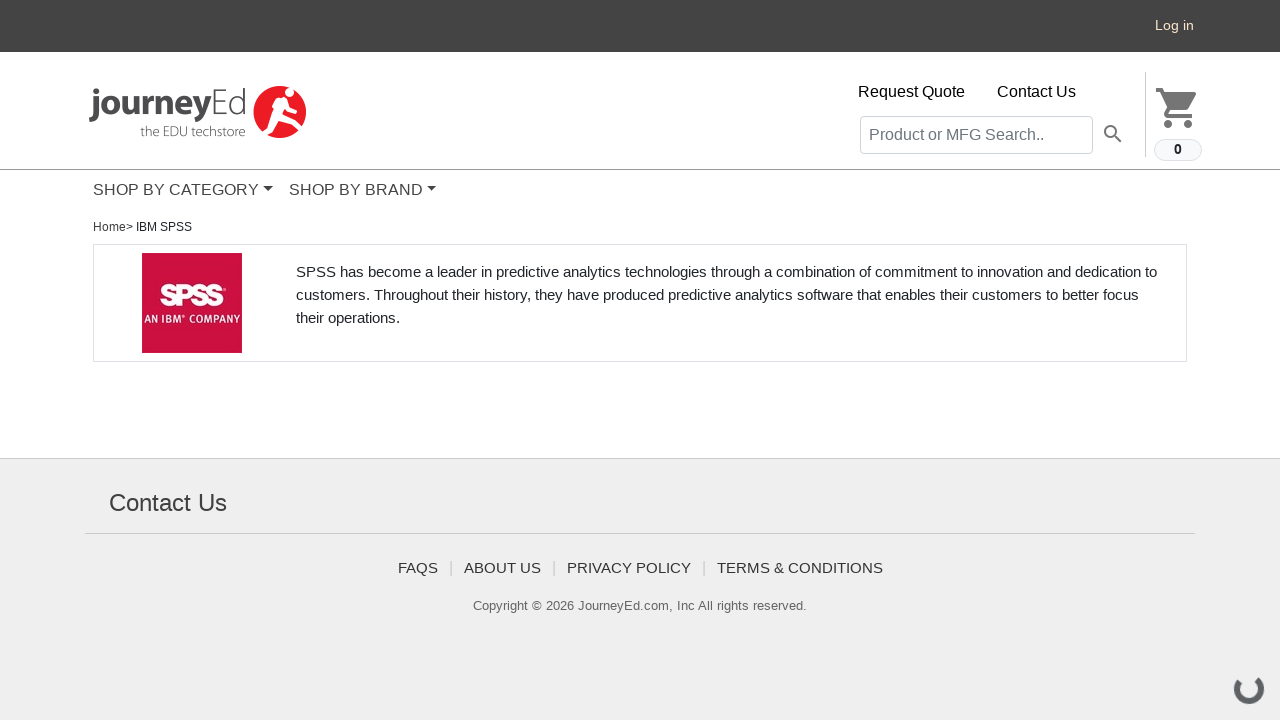

--- FILE ---
content_type: text/html; charset=iso-8859-1
request_url: https://pm.academicsuperstore.com/item/IBM%20SPSS
body_size: 8328
content:
<!DOCTYPE html>
<html lang="en" xmlns="http://www.w3.org/1999/xhtml "
      xmlns:fb="http://ogp.me/ns/fb#"
      class="wf-opensans-n4-active wf-opensans-n3-active wf-opensans-n8-active wf-opensans-n7-active wf-opensans-n6-active wf-roboto-n4-active wf-roboto-n7-active wf-active js flexbox flexboxlegacy canvas canvastext webgl no-touch geolocation postmessage websqldatabase indexeddb hashchange history draganddrop websockets rgba hsla multiplebgs backgroundsize borderimage borderradius boxshadow textshadow opacity cssanimations csscolumns cssgradients cssreflections csstransforms csstransforms3d csstransitions fontface generatedcontent video audio localstorage sessionstorage webworkers no-applicationcache svg inlinesvg smil svgclippaths js_active  vc_desktop  vc_transform  vc_transform skrollr skrollr-desktop"
      >
			
<!-- Meta Pixel Code -->
<script>
!function(f,b,e,v,n,t,s)
{if(f.fbq)return;n=f.fbq=function()
{n.callMethod? n.callMethod.apply(n,arguments):n.queue.push(arguments)}
;
if(!f._fbq)f._fbq=n;n.push=n;n.loaded=!0;n.version='2.0';
n.queue=[];t=b.createElement(e);t.async=!0;
t.src=v;s=b.getElementsByTagName(e)[0];
s.parentNode.insertBefore(t,s)}(window, document,'script',
'https://connect.facebook.net/en_US/fbevents.js');
fbq('init', '555687837930113');
fbq('track', 'PageView');
</script>
<noscript><img height="1" width="1" style="display:none"
src="https://www.facebook.com/tr?id=555687837930113&ev=PageView&noscript=1"
/></noscript>
<!-- End Meta Pixel Code -->
		<script type="text/javascript">
    adroll_adv_id = "OXUBRME7P5DV7L6HGI5VPH";
    adroll_pix_id = "Z4KSV4PB55BBPA7FHU2JSD";
    adroll_version = "2.0";

    (function(w, d, e, o, a) {
        w.__adroll_loaded = true;
        w.adroll = w.adroll || [];
        w.adroll.f = [ 'setProperties', 'identify', 'track' ];
        var roundtripUrl = "https://s.adroll.com/j/" + adroll_adv_id
                + "/roundtrip.js";
        for (a = 0; a < w.adroll.f.length; a++) {
            w.adroll[w.adroll.f[a]] = w.adroll[w.adroll.f[a]] || (function(n) {
                return function() {
                    w.adroll.push([ n, arguments ])
                }
            })(w.adroll.f[a])
        }

        e = d.createElement('script');
        o = d.getElementsByTagName('script')[0];
        e.async = 1;
        e.src = roundtripUrl;
        o.parentNode.insertBefore(e, o);
    })(window, document);
    adroll.track("pageView");
</script>
		<head>
						<meta http-equiv="content-type" content="text/html; charset=utf-8">
		<meta charset="utf-8">
		<meta http-equiv="Content-Type" content="text/html; charset=iso-8859-1">
		<meta property="og:title" content="The EDU Techstore | Academic software discounts, Education software discounts | JourneyEd" />
		<meta property="og:type" content="company" />
		<meta property="og:url" content="http://www.journeyed.com" />
		<meta property="og:image" content="/favicon.ico?> />
		<meta property="og:site_name" content="The EDU Techstore | Academic software discounts, Education software discounts | JourneyEd" />
		<meta property="fb:admins" content="508586264" />
		<meta name="viewport" content="width=device-width, initial-scale=1">
		<title>IBM SPSS at JourneyEd.com</title>
					<meta name="keywords" content="IBM SPSS Academic, IBM SPSS Student, IBM SPSS Discounts, IBM SPSS Educational, academic software discount, student software discount, school, educator, educational, autocad, auto cad, cad, animation, web, design, adobe, alias, autodesk, 3ds max, photoshop, illustrator, creative suite, dreamweaver, flash, studio, windows, vista, office 2003, office 2007, microsoft, journey, journeyed, iphone" />
						<meta name="description" content="SPSS has become a leader in predictive analytics technologies through a combination of commitment to innovation and dedication to customers. Students, Teachers, and Faculty receive 30-70% discounts on IBM SPSS and virtually all Mac and Windows software titles. All Educational members are eligible." />
			
		<meta name="robots" content="NOODP,NOYDIR" />
		<link href='https://fonts.googleapis.com/icon?family=Material+Icons' rel='stylesheet' type='text/css'>
		<link href='https://fonts.googleapis.com/css?family=Open+Sans:400&display=swap' rel='stylesheet'>
    <link rel="preload" href="/css/fonts/fa-v4compatibility.woff2?v=6.5.1" as="font" type="font/woff2" crossorigin>
        
		<link rel="canonical" href="https://store.journeyed.com/item/IBM+SPSS" />

					<link 
						rel='preload' 
						href='/css/core.css??v=0.04389000 1769022956' 
						type='text/css' 
						media='all' 
						charset='utf-8' />
				
					<link 
						rel='stylesheet' 
						href='/css/core.css?v=1762286838' 
						type='text/css' 
						media='all' 
						charset='utf-8' />
								<script type="text/javascript" language="javascript" charset="utf-8" src="/js/core.js??v="></script>
								<script type="text/javascript" language="javascript" charset="utf-8" src="/js/core.js?v=1762286838"></script>
								<script type="text/javascript" language="javascript" charset="utf-8" src="/js/magnific-popup.min.js?v=1762286838"></script>
						<script type="text/javascript" language="javascript" charset="utf-8">
			function toggleFlag(img) {
				tempSrc = '';
				if (img.src.indexOf('_off') == -1) {
					tempSrc = img.src.substring(0, img.src.search(/(\.[a-z]+)$/)) + '_off' + img.src.match(/(\.[a-z]+)$/)[0];
				} else {
					tempSrc = img.src.substring(0, img.src.search(/(\_off.[a-z]+)$/)) + img.src.match(/(\.[a-z]+)$/)[0];
				}
				img.src = tempSrc;
			}

			/* <![CDATA[ */
			$(function() {
				var input = document.createElement("input");
				if (('placeholder' in input) == false) {
					$('[placeholder]').focus(function() {
						var i = $(this);
						if (i.val() == i.attr('placeholder')) {
							i.val('').removeClass('placeholder');
							if (i.hasClass('password')) {
								i.removeClass('password');
								this.type = 'password';
							}
						}
					}).blur(function() {
						var i = $(this);
						if (i.val() == '' || i.val() == i.attr('placeholder')) {
							if (this.type == 'password') {
								i.addClass('password');
								this.type = 'text';
							}
							i.addClass('placeholder').val(i.attr('placeholder'));
						}
					}).blur().parents('form').submit(function() {
						$(this).find('[placeholder]').each(function() {
							var i = $(this);
							if (i.val() == i.attr('placeholder')) {
								i.val('');
							}
						});
					});
				}
			});
			/* ]]> */


			$(document).ready(function() {
//				$('.menu').jqsimplemenu();

//				if ($('.frontmenu').length > 0) {
//					$('.frontmenu').jqsimplemenu();
//				}
//				$('.getaquote').colorbox({
//						iframe: true,
//						transition: 'none',
//						speed: 0,
//				      close:'',
//				      innerWidth:650,
//				      innerHeight:850,
//				      scrolling:false
//				});
				$('iframe').each(function() {
					if ($(this).attr('src') !== undefined) {
						var questpersand = ($(this).attr('src').indexOf('?') >= 0) ? '&' : '?';
						$(this).attr('src', $(this).attr('src') + questpersand + 'wmode=transparent');
					}
				});
			});

		</script>

						<link rel="image_src" href="https://s3.amazonaws.com/marketing.journeyed.com/JEDFacebook.jpg" />
		<script>
var _prum = [['id', '5446d464abe53ddd29954f27'],
['mark', 'firstbyte', (new Date()).getTime()]];
(function()
{ var s = document.getElementsByTagName('script')[0] , p = document.createElement('script'); p.async = 'async'; p.src = '//rum-static.pingdom.net/prum.min.js'; s.parentNode.insertBefore(p, s); }
)();
</script>
		<script type="text/javascript" async src="https://pm.geniusmonkey.com/gm.js?id=1028351276&z=1"></script>	</head>

		<body class="gp-responsive mainbody gp-theme path-frontpage page-node-type-page page-title-welcome path-homepage" style='display: flex; min-height: 100vh; flex-direction: column;'>
		<script	type="text/javascript">
		(function	(d,s,l,t,p)	{	t	=	d.createElement(s);	t.type	=	'text/java'+s;	
		t.async	=	true;	t.src	=	l;	
		p	=	d.getElementsByTagName(s)[0];	p.parentNode.insertBefore(t,p);	})
		(document,'script','//t.sellpoints.com/c/6702/sp.js');
		</script>
		 
						<style media='all'>
						/* Partner Store CSS Overrides */
							
					#topmenu, .redbar {
						background-color: 000000 !important;
						
					}
				 

				#topmenu .menu-container .menu .MainMenuItem > a, 
				#topmenu .menu-container .menu .MainMenuItem > a:visited, 
				#topmenu .menu-container .rightmenu a, 
				#topmenu .menu-container .rightmenu a:visited,
				.menu li ul a {
					color: ;
				}
				#topmenu .menu-container .menu ul
				{
					background-color: 000000;
					color: ;
				}
				.menu-item-selected > a, .menu-item-selected > a:hover {
					background-color: 000000 !important;
				}
			
						</style>
					
					<style media='all'>
					/* store super overrides */
					#block-headerfootercontactinformation a, #block-headerfootercontactinformation a:hover { color: #000000  !important; font-weight: 400  !important; } 
#topmenu { color: #444444  !important; font-weight: 400  !important; } 
#topmenu .menu-container .menu .MainMenuItem > a, #topmenu .menu-container .menu .MainMenuItem > a:visited { color: #444444  !important; font-weight: 400  !important; } 
#topmenu .menu-container .menu ul,#topmenu .menu-container .menu .top_banners { color: #444444  !important; font-weight: 400  !important; } 
.userbar, .userbar a, .userbar a:hover, .userbar .nav-text { color: #fce5cd  !important; background-color: #444444  !important; font-weight: 400  !important; } 
header > .menu-container { border-top: 1px solid #999999; font-weight: 400  !important; } 
.mainbody .masthead { font-weight: 400  !important; } 
.masthead { font-weight: 400  !important; } 
 .masthead .masthead-container { font-weight: 400  !important; } 
.menu-container { font-weight: 400  !important; } 
.menu li ul a, .top_banners a { font-weight: 400  !important; } 
.menu-item-selected a:hover, .menu li ul a:hover { font-weight: 400  !important; } 
.product .product-info .title a { font-weight: 400  !important; } 
.product .product-info .eligible { font-weight: 400  !important; } 
.product .price-box .list { font-weight: 400  !important; } 
.product .price-box .your_price { font-weight: 400  !important; } 
.site-footer { font-weight: 400  !important; } 
.site-footer .contact-us { font-weight: 400  !important; } 
.site-footer .menu__link { font-weight: 400  !important; } 
.site-footer ul.menu--social-media li a { font-weight: 400  !important; } 
.site-footer__copyright { font-weight: 400  !important; }
					</style>
				
		
		
<!-- Global site tag (gtag.js) - Google Analytics -->
<script async src="https://www.googletagmanager.com/gtag/js?id=G-NNWSXBCWY1"></script>
<script>
  window.dataLayer = window.dataLayer || [];
  function gtag(){dataLayer.push(arguments);}
  gtag('js', new Date());

  gtag('config', 'G-NNWSXBCWY1');
</script>

<script type="text/javascript">
// <![CDATA[
	gtag('_setAccount', 'G-NNWSXBCWY1');
	gtag('_setDomainName', 'none');
	gtag('_setVar', 'WEB1032003');
	gtag('_setCustomVar', 1, 'Price Group', '132', 1);
	gtag('_setCustomVar', 2, 'UUMC', 'None-None-None', 2);
	gtag('_setCustomVar', 3, 'strat', '100', 2);

	
	gtag('_setAllowLinker', true);
	gtag('_trackPageview');
	gtag('_trackPageLoadTime');
	
		
	(function() {
            var ga = document.createElement('script'); ga.type = 'text/javascript'; ga.async = true;
            //ga.src = ('https:' == document.location.protocol ? 'https://ssl' : 'http://www') + '.google-analytics.com/ga.js';
	    ga.src = ('https:' == document.location.protocol ? 'https://' : 'http://') + 'stats.g.doubleclick.net/dc.js';
            var s = document.getElementsByTagName('script')[0]; s.parentNode.insertBefore(ga, s);
          })();
// ]]>
</script>

<header>
<div id='userbar'class="userbar flex-container bg-dark text-light p-0">
	<div class="container mb-0">
	<nav class="navbar navbar-expand-lg navbar-dark text-light p-2 small row">
		<ul class="navbar-nav mr-auto p-0 col-8">
			<li class="nav-item py-0">
				<span class="nav-text small bold">
						</span>
			</li>
		</ul>
		<ul class="navbar-nav small">
							<li class="nav-item">
					<a class="nav-link small p-0 p-lg-2" href="/my_account/login" >Log in</a>
				</li>
                        		</ul>
	</nav>
	</div>
</div>
    <div class="masthead">
            <div class='container'>
		<div class="row ">
			<div class="col-xs-8 col-sm-5 col-md-5 align-self-md-center p-0 m-0">
				<div class="site-header__logo col-md-8 col-sm-12 col-lg-12">
					<a href="/">
						<img alt="JourneyEd.com" src="/images/tpl_v1/JED-GRY-RED.png" class="img-fluid">
					</a>
				</div>
			</div>

			<div class="col-xs-4 col-sm-7 col-md-7 site-header__main ml-2 ml-sm-0 ml-xl-0 ml-sm-0 p-0">
				<div class="d-flex flex-row-reverse justify-content-end justify-content-sm-start">
					<div class="hidden-xs  align-self-md-center">
<!--						<div class="region region-header-right col-md-5">
							<nav role="navigation" aria-labelledby="block-useraccountmenu-menu" id="block-useraccountmenu" class="block block-menu navigation menu--account">
								<ul class="menu menu--parent menu--account menu--level-0">
									<li class="menu__item menu__item--cart">
										<a href="/cart" class="menu__link" data-link-system-path="cart">Cart</a>
									</li>
								</ul>
							</nav>
							<div id="block-cart" class="block block-commerce-cart">
								<div class="cart--cart-block">
									<div class="cart-block--summary">-->
										<button  class="button border-0 bg-transparent mt-4 p-2"><a href='/cart'>
											<i class="material-icons md-dark md-48" style='max-width:48px'>shopping_cart</i>
											<span class="badge badge-pill badge-light smaller border center d-block">0</span>
										</a></button>
<!--									</div>
								</div>
							</div>
						</div> -->
					</div>
					<div class="hidden-xs pb-1 w-75 w-sm-100 w-lg-50">
						<div class="region region-header">
							<div id="block-headerfootercontactinformation" class="block block-block-content block-type-contact-info pr-0 pl-1">
								<ul class="nav justify-content-lg-start ml-lg-4 ml-0 ml-md-4 justify-content-start justify-content-sm-end justify-content-md-start pb-1">
									<li class="nav-item">
										<!--<button type="button" class="btn btn-sm btn-dark  py-1 px-2">Get Quote</button>-->
										<a class="nav-link" href='https://journeyed.com/request-a-quote/?ref=%2Fitem%2FIBM%2520SPSS' target='_blank'>Request Quote</a>
									</li>
									<li class="nav-item">
										<a class="nav-link" href="/page/contact">Contact Us</a>
									</li>
								</ul>
								<div class="d-flex flex-row-reverse">
									<div class="col-md-11 col-xs-12 pr-0">
								<form class="form-inline" action="/product/search" method="get" id="views-exposed-form-products-page-1" accept-charset="UTF-8" data-form-fields="edit-filter,edit-sort-by,edit-sort-order,edit-items-per-page" target='_self'>
									<div class="input-group">
										<input data-selector="edit-filter" type="text" id="edit-filter" name="qk_srch" value="" size="26" maxlength="128" class="text-12 form-control px-2 mr-1" placeholder="Product or MFG Search..">
										<span class="input-group-append p-0 m-0" onclick="$('#views-exposed-form-products-page-1').submit();">
											<button class="btn btn-light btn-sm border-0 bg-transparent pr-1 pl-1 mr-3" type="button">
											
                                                                                            <i class="material-icons md-dark md-24" style="max-width:36px">search</i>

											</button>
										</span>
									</div>
								</form>
									</div>

								</div>
								<!--<a href="#feature-beacon--16" title="Content Blocks" data-selector=".block-type-contact-info" class="feature-beacon__marker feature-beacon__marker--center-left available" data-toggle="modal" style="display: none;"><i class="fa fa-star"></i></a></div>-->
							</div>
						</div>
					</div>
				</div>
			</div>
		</div>
	    </div>
	</div>
	<div class='w-100 menu-container'>
		<div class="container">
			<!--[if IE 8]>
<style media='all'>
	#topmenu .menu-container .rightmenu a.mnuCart .carticon {
	}
</style>
<![endif]-->
<nav class="navbar navbar-expand-lg navbar-light view-content main p-0" id='topmenu'>
    	<button class="navbar-toggler" type="button" data-toggle="collapse" data-target="#navbarCategories" aria-controls="navbarCategories" aria-expanded="false" aria-label="Toggle navigation">
		<span class="navbar-toggler-icon"></span>
		<!--<i class="fas fa-bars"></i>-->
	</button>
	<div class="collapse navbar-collapse menu-container" id="navbarCategories">
		<ul class="navbar-nav menu">
			<li class="nav-item dropdown megamenu-li MainMenuItem">
				<a class="nav-link dropdown-toggle MainMenuItem" href="#" id="navbarCategoryDropdown"  data-toggle="dropdown" aria-haspopup="true" aria-expanded="false">SHOP BY CATEGORY</a>
				<div class="dropdown-menu megamenu flex-container top_banners" aria-labelledby="navbarCategoryDropdown">
					<div class="flex-container">
						<div class='row p-0 pb-2' >
										<div class='col-sm-12 col-md-4 px-2'> 
											<h4 class='dropdown-header border-bottom py-2'><a class='d-block' href='/dept/view/299814'>Office & Productivity</a></h4>
													<a class="dropdown-item py-2" href='/dept/view/299818'>Microsoft Solutions</a>
											
													<a class="dropdown-item py-2" href='/dept/view/299852'>Business & Productivity</a>
											
													<a class="dropdown-item py-2" href='/dept/view/300571'>Business Training</a>
											
										</div>
										<div class='col-sm-12 col-md-4 px-2'> 
											<h4 class='dropdown-header border-bottom py-2'><a class='d-block' href='/dept/view/300022'>Computers & Tablets</a></h4>
													<a class="dropdown-item py-2" href='/dept/view/300024'>Notebook Computers</a>
											
													<a class="dropdown-item py-2" href='/dept/view/300682'>Desktop Computers</a>
											
													<a class="dropdown-item py-2" href='/dept/view/300582'>Computer Accessories</a>
											
													<a class="dropdown-item py-2" href='/dept/view/300026'>Tablets</a>
											
													<a class="dropdown-item py-2" href='/dept/view/300022'>View More...</a>
											
										</div>
										<div class='col-sm-12 col-md-4 px-2'> 
											<h4 class='dropdown-header border-bottom py-2'><a class='d-block' href='/dept/view/299830'>Cybersecurity</a></h4>
													<a class="dropdown-item py-2" href='/dept/view/299835'>Content Filtering</a>
											
													<a class="dropdown-item py-2" href='/dept/view/299834'>Cybersecurity</a>
											
													<a class="dropdown-item py-2" href='/dept/view/299836'>Firewall & Security</a>
											
										</div></div><div class='row '>
										<div class='col-sm-12 col-md-4 px-2'> 
											<h4 class='dropdown-header border-bottom py-2'><a class='d-block' href='/dept/view/299881'>CAD & Engineering</a></h4>
													<a class="dropdown-item py-2" href='/dept/view/300672'>3D Printers</a>
											
													<a class="dropdown-item py-2" href='/dept/view/299882'>Architectural Design</a>
											
													<a class="dropdown-item py-2" href='/dept/view/299885'>CAD & Modeling</a>
											
													<a class="dropdown-item py-2" href='/dept/view/299884'>Map Making/GIS</a>
											
													<a class="dropdown-item py-2" href='/dept/view/299881'>View More...</a>
											
										</div>
										<div class='col-sm-12 col-md-4 px-2'> 
											<h4 class='dropdown-header border-bottom py-2'><a class='d-block' href='/dept/view/300569'>Graphics, Art & Design</a></h4>
													<a class="dropdown-item py-2" href='/dept/view/299815'>Adobe Tools</a>
											
													<a class="dropdown-item py-2" href='/dept/view/299823'>Animation & Modeling</a>
											
													<a class="dropdown-item py-2" href='/dept/view/299890'>Color Management</a>
											
													<a class="dropdown-item py-2" href='/dept/view/299887'>Desktop Publishing</a>
											
													<a class="dropdown-item py-2" href='/dept/view/300569'>View More...</a>
											
										</div>
										<div class='col-sm-12 col-md-4 px-2'> 
											<h4 class='dropdown-header border-bottom py-2'><a class='d-block' href='/dept/view/300575'>Music & Video</a></h4>
													<a class="dropdown-item py-2" href='/dept/view/299845'>Audio Production</a>
											
													<a class="dropdown-item py-2" href='/dept/view/299896'>Digital Video Software</a>
											
													<a class="dropdown-item py-2" href='/dept/view/300308'>DJ Equipment</a>
											
													<a class="dropdown-item py-2" href='/dept/view/300264'>Headphones & Earbuds</a>
											
													<a class="dropdown-item py-2" href='/dept/view/300575'>View More...</a>
											
										</div></div><div class='row '>
										<div class='col-sm-12 col-md-4 px-2'> 
											<h4 class='dropdown-header border-bottom py-2'><a class='d-block' href='/dept/view/299942'>OS & Utilities</a></h4>
													<a class="dropdown-item py-2" href='/dept/view/300574'>Operating Systems</a>
											
													<a class="dropdown-item py-2" href='/dept/view/299961'>Programming</a>
											
													<a class="dropdown-item py-2" href='/dept/view/299977'>Utilities</a>
											
										</div>
										<div class='col-sm-12 col-md-4 px-2'> 
											<h4 class='dropdown-header border-bottom py-2'><a class='d-block' href='/dept/view/300138'>Educational Tools</a></h4>
													<a class="dropdown-item py-2" href='/dept/view/300828'>STEM/STEAM</a>
											
													<a class="dropdown-item py-2" href='/dept/view/299933'>Art & Music Software</a>
											
													<a class="dropdown-item py-2" href='/dept/view/299908'>Critical Thinking Software</a>
											
													<a class="dropdown-item py-2" href='/dept/view/299909'>Graphing Software</a>
											
													<a class="dropdown-item py-2" href='/dept/view/300138'>View More...</a>
											
										</div>
										<div class='col-sm-12 col-md-4 px-2'> 
											<h4 class='dropdown-header border-bottom py-2'><a class='d-block' href='/dept/view/300014'>Electronic Accessories</a></h4>
													<a class="dropdown-item py-2" href='/dept/view/300015'>Cables</a>
											
													<a class="dropdown-item py-2" href='/dept/view/300035'>Expansion Cards</a>
											
													<a class="dropdown-item py-2" href='/dept/view/300046'>Headphones & Headsets</a>
											
													<a class="dropdown-item py-2" href='/dept/view/300047'>Keyboards & Mice</a>
											
													<a class="dropdown-item py-2" href='/dept/view/300014'>View More...</a>
											
										</div></div><div class='row '></div>					</div>
				</div>
			</li>
			<li class="nav-item dropdown megamenu-li MainMenuItem">
				<a class="nav-link dropdown-toggle" href="#" id="navbarBrandDropdown"  data-toggle="dropdown" aria-haspopup="true" aria-expanded="false">SHOP BY BRAND</a>
				<div class="dropdown-menu megamenu flex-container top_banners" aria-labelledby="navbarCategoryDropdown">
					<div class="flex-container">
						<div class='row p-0 pb-2' >
										<div class='col-sm-12 col-md-4 px-2'>
										
													<h4 class='dropdown-header border-bottom py-2'><a class="d-block" href='/item/Microsoft' style=''>
													Microsoft
													</a></h4>
											
										<div>
													<a class="dropdown-item" href='/products/Microsoft/279023'>Office</a>
											
													<a class="dropdown-item" href='/products/Microsoft/293654'>Microsoft Surface</a>
											
													<a class="dropdown-item" href='/products/Microsoft/294255'>Windows</a>
											
													<a class="dropdown-item" href='/products/Microsoft/245895'>Word</a>
											
													<a class="dropdown-item" href='/item/Microsoft'>View More...</a>
											
										</div>
										</div>
										<div class='col-sm-12 col-md-4 px-2'>
										
													<h4 class='dropdown-header border-bottom py-2'><a class="d-block" href='/item/Adobe' style=''>
													Adobe
													</a></h4>
											
										<div>
													<a class="dropdown-item" href='/products/Adobe/293689'>Creative Cloud for Education</a>
											
													<a class="dropdown-item" href='/products/Adobe/270139'>Acrobat</a>
											
													<a class="dropdown-item" href='/products/Adobe/297216'>Sign</a>
											
													<a class="dropdown-item" href='/products/Adobe/274943'>Connect</a>
											
													<a class="dropdown-item" href='/item/Adobe'>View More...</a>
											
										</div>
										</div>
										<div class='col-sm-12 col-md-4 px-2'>
										
													<h4 class='dropdown-header border-bottom py-2'><a class="d-block" href='/item/Zoom' style=''>
													Zoom
													</a></h4>
											
										<div>
													<a class="dropdown-item" href='/products/Zoom/296387'>Zoom for Education</a>
											
													<a class="dropdown-item" href='/item/Zoom'>View More...</a>
											
										</div>
										</div></div><div class='row '>
										<div class='col-sm-12 col-md-4 px-2'>
										
													<h4 class='dropdown-header border-bottom py-2'><a class="d-block" href='/item/Sophos' style=''>
													Sophos
													</a></h4>
											
										<div>
													<a class="dropdown-item" href='/products/Sophos/297340'>Flat-Screen Wall Mount</a>
											
													<a class="dropdown-item" href='/products/Sophos/297331'>Power Adapter</a>
											
													<a class="dropdown-item" href='/products/Sophos/297329'>Router (Wired)</a>
											
													<a class="dropdown-item" href='/products/Sophos/297480'>Services</a>
											
													<a class="dropdown-item" href='/item/Sophos'>View More...</a>
											
										</div>
										</div>
										<div class='col-sm-12 col-md-4 px-2'>
										
													<h4 class='dropdown-header border-bottom py-2'><a class="d-block" href='/item/AVID' style=''>
													AVID
													</a></h4>
											
										<div>
													<a class="dropdown-item" href='/products/AVID/293838'>Headphones</a>
											
													<a class="dropdown-item" href='/products/AVID/293839'>Earbuds</a>
											
													<a class="dropdown-item" href='/products/AVID/293840'>Cables - Splitters</a>
											
													<a class="dropdown-item" href='/item/AVID'>View More...</a>
											
										</div>
										</div>
										<div class='col-sm-12 col-md-4 px-2'>
										
													<h4 class='dropdown-header border-bottom py-2'><a class="d-block" href='/item/VMware' style=''>
													VMware
													</a></h4>
											
										<div>
													<a class="dropdown-item" href='/products/VMware/294895'>Services</a>
											
													<a class="dropdown-item" href='/products/VMware/271956'>VirtualCenter</a>
											
													<a class="dropdown-item" href='/products/VMware/246397'>VMware Workstation</a>
											
													<a class="dropdown-item" href='/products/VMware/285381'>vSphere</a>
											
													<a class="dropdown-item" href='/item/VMware'>View More...</a>
											
										</div>
										</div></div><div class='row '>
										<div class='col-sm-12 col-md-4 px-2'>
										
													<h4 class='dropdown-header border-bottom py-2'><a class="d-block" href='/item/Wacom' style=''>
													Wacom
													</a></h4>
											
										<div>
													<a class="dropdown-item" href='/products/Wacom/245908'>Intuos Tablets</a>
											
													<a class="dropdown-item" href='/products/Wacom/298729'>Wacom One Tablets</a>
											
													<a class="dropdown-item" href='/products/Wacom/245910'>Cintiq Tablets</a>
											
													<a class="dropdown-item" href='/products/Wacom/294318'>MobileStudio Pro</a>
											
													<a class="dropdown-item" href='/item/Wacom'>View More...</a>
											
										</div>
										</div>
										<div class='col-sm-12 col-md-4 px-2'>
										
													<h4 class='dropdown-header border-bottom py-2'><a class="d-block" href='/manufacturer' style=''>
													See All Brands
													</a></h4>
											
										<div>
										</div>
										</div></div>					</div>
				</div>
			</li>
			
			
		<!--		<div class='rightmenu'>
		<li class='nav-item dropdown MainMenuItem'><a href='https://journeyed.com/request-a-quote/?ref=%2Fitem%2FIBM%2520SPSS' class='getaquote nav-link'>Get a Quote</a>					<a href='/my_account'>My Account</a>
				</div>-->
		</ul>
			</div>
</nav>
		</div>
	</div>
</header>




















		
<!--	<div class="mainbody">
		<div class="masthead" >
			<div class='masthead-container' >
				?>
                                           
			</div>

		</div>-->
	        
<script type='module' src='
https://interfaces.zapier.com/assets/web-components/zapier-interfaces/zapier-interfaces.esm.js
'></script>


<zapier-interfaces-chatbot-embed is-popup='true' chatbot-id='cltg9wcl4000be9phm0qgl731' height='600px' width='400px'></zapier-interfaces-chatbot-embed>


	





	
               
	
		<!-- Client header ends -->
		<div class='container col-md-12 p-0' style='flex:1;'>
			<div class="acsContainer container manufacturer">
<div class="breadcrumbs row m-2 f-12"><a href="/">Home</a> &gt; IBM SPSS</div>
	<div class="box w100 row p-2 m-2 border border-gray" style="box-shadow:none;">

			<div class="mfg_image col-xl-2 col-12 center" >
				<img class="image" src="https://static.journeyed.com/4/0/2/2/7/m275576.4022751.jpg" />
			</div>
			
		

		<div class="mfg_description col f-14">
			<!--<h1 style="margin: 0; margin-top: .5em; padding: 0">IBM SPSS</h1>-->
			<p style="margin-top: .5em; font-size: 1.1em; line-height: 1.5em">
				SPSS has become a leader in predictive analytics technologies through a combination of commitment to innovation and dedication to customers. Throughout their history, they have produced predictive analytics software that enables their customers to better focus their operations.			</p>

					</div>
	</div>
	
	<div style="clear: both"></div>
	
<div class="featured-grid row p-0 m-2"><div class='container p-0 m-2'>
		 	</div>	
</div></div></div>

		</div>
			       

	<div class="site-footer w-100" style='flex:1;'>
			
<div class="container">
		<div class="row align-items-center">
			<div class="col-xs-12 col-sm-6 ">
				<div class="d-flex flex-row align-items-center">
					<div class="d-flex flex-col pl-2 pt-1 align-items-center">
						<a class='h4 nav-link contact-us text-color1' href='/page/contact'>Contact Us</a>
					</div>
				</div>
			</div>
			<div class="col-xs-12 col-sm-6">
				<div class="social-media-nav">
					<div class="region region-social-nav">
						<nav role="navigation" aria-labelledby="block-commerce-2-demo-social-media-navigation-menu" id="block-commerce-2-demo-social-media-navigation" class="block block-menu navigation menu--social-media">
							<ul class="menu menu--parent menu--social-media menu--level-0">
																                                                                																															</ul>
						</nav>
					</div>
				</div>
			</div>
    </div>

	<div class="site-footer__bottom">
		<div class="row">
			<div class="col">
				<div class="footer-nav">
					<div class="container text-center">
						<nav role="navigation" aria-labelledby="block-commerce-2-demo-footer-navigation-menu" id="block-commerce-2-demo-footer-navigation" class="block block-menu navigation menu--footer">
							<ul class="menu menu--parent menu--footer menu--level-0 text-uppercase">
<!--
								<li class="menu__item menu__item--privacy-policy">
									<a href="/page/whatsnew" class="menu__link" data-link-system-path="node/6">What's New</a>
								</li>
-->
								<li class="menu__item menu__item--terms--conditions">
									<a href="/faq" class="menu__link" data-link-system-path="node/6">FAQS</a>
								</li>
								<li class="menu__item menu__item--terms--conditions">
									<a href="/page/about" class="menu__link" data-link-system-path="node/6">About Us</a>
								</li>
								<li class="menu__item menu__item--terms--conditions">
									<a href="/page/privacy" class="menu__link" data-link-system-path="node/6">Privacy Policy</a>
								</li>
								<li class="menu__item menu__item--terms--conditions">
									<a href="/page/terms_and_conditions" class="menu__link" data-link-system-path="node/6">Terms &amp; Conditions</a>
								</li>
							</ul>
						</nav>
					</div>
				</div>
				<div class="site-footer__credits container">
					<div class="site-footer__copyright text-center">
						Copyright &copy; 2026 JourneyEd.com, Inc All rights reserved.
					</div>
				</div>
			</div>
		</div>
    </div>
</div>


<!--
SESSION INFO SUMMARY
--------------------
sSrcCode = WEB1032003 
keyword_array =  
PRICEGROUP=  (132) 
GEN5=  
sLogo= tpl_v1/JED-GRY-RED.png 
sOVS=  
OVS_Status=  
GROUP=  
UUMC =  
srv = ip-10-200-2-183
THEME = generic
THEMEID = 110
 
Store ID = 201Pumchout ID = DRSSL = false-->
		</div>
	</body>
</html>


--- FILE ---
content_type: application/javascript; charset=utf-8
request_url: https://interfaces.zapier.com/_next/static/chunks/framework-6be7a6f34ca38c9e.js
body_size: 59092
content:
"use strict";(self.webpackChunk_N_E=self.webpackChunk_N_E||[]).push([[6593],{6213:(e,t,n)=>{var r=n(23727),l=Symbol.for("react.transitional.element"),a=Symbol.for("react.portal"),o=Symbol.for("react.fragment"),i=Symbol.for("react.strict_mode"),u=Symbol.for("react.profiler"),s=Symbol.for("react.consumer"),c=Symbol.for("react.context"),f=Symbol.for("react.forward_ref"),d=Symbol.for("react.suspense"),p=Symbol.for("react.memo"),m=Symbol.for("react.lazy"),h=Symbol.for("react.activity"),g=Symbol.iterator,y={isMounted:function(){return!1},enqueueForceUpdate:function(){},enqueueReplaceState:function(){},enqueueSetState:function(){}},v=Object.assign,b={};function k(e,t,n){this.props=e,this.context=t,this.refs=b,this.updater=n||y}function w(){}function S(e,t,n){this.props=e,this.context=t,this.refs=b,this.updater=n||y}k.prototype.isReactComponent={},k.prototype.setState=function(e,t){if("object"!=typeof e&&"function"!=typeof e&&null!=e)throw Error("takes an object of state variables to update or a function which returns an object of state variables.");this.updater.enqueueSetState(this,e,t,"setState")},k.prototype.forceUpdate=function(e){this.updater.enqueueForceUpdate(this,e,"forceUpdate")},w.prototype=k.prototype;var x=S.prototype=new w;x.constructor=S,v(x,k.prototype),x.isPureReactComponent=!0;var E=Array.isArray;function C(){}var _={H:null,A:null,T:null,S:null},z=Object.prototype.hasOwnProperty;function P(e,t,n){var r=n.ref;return{$$typeof:l,type:e,key:t,ref:void 0!==r?r:null,props:n}}function N(e){return"object"==typeof e&&null!==e&&e.$$typeof===l}var T=/\/+/g;function L(e,t){var n,r;return"object"==typeof e&&null!==e&&null!=e.key?(n=""+e.key,r={"=":"=0",":":"=2"},"$"+n.replace(/[=:]/g,function(e){return r[e]})):t.toString(36)}function O(e,t,n){if(null==e)return e;var r=[],o=0;return!function e(t,n,r,o,i){var u,s,c,f=typeof t;("undefined"===f||"boolean"===f)&&(t=null);var d=!1;if(null===t)d=!0;else switch(f){case"bigint":case"string":case"number":d=!0;break;case"object":switch(t.$$typeof){case l:case a:d=!0;break;case m:return e((d=t._init)(t._payload),n,r,o,i)}}if(d)return i=i(t),d=""===o?"."+L(t,0):o,E(i)?(r="",null!=d&&(r=d.replace(T,"$&/")+"/"),e(i,n,r,"",function(e){return e})):null!=i&&(N(i)&&(u=i,s=r+(null==i.key||t&&t.key===i.key?"":(""+i.key).replace(T,"$&/")+"/")+d,i=P(u.type,s,u.props)),n.push(i)),1;d=0;var p=""===o?".":o+":";if(E(t))for(var h=0;h<t.length;h++)f=p+L(o=t[h],h),d+=e(o,n,r,f,i);else if("function"==typeof(h=null===(c=t)||"object"!=typeof c?null:"function"==typeof(c=g&&c[g]||c["@@iterator"])?c:null))for(t=h.call(t),h=0;!(o=t.next()).done;)f=p+L(o=o.value,h++),d+=e(o,n,r,f,i);else if("object"===f){if("function"==typeof t.then)return e(function(e){switch(e.status){case"fulfilled":return e.value;case"rejected":throw e.reason;default:switch("string"==typeof e.status?e.then(C,C):(e.status="pending",e.then(function(t){"pending"===e.status&&(e.status="fulfilled",e.value=t)},function(t){"pending"===e.status&&(e.status="rejected",e.reason=t)})),e.status){case"fulfilled":return e.value;case"rejected":throw e.reason}}throw e}(t),n,r,o,i);throw Error("Objects are not valid as a React child (found: "+("[object Object]"===(n=String(t))?"object with keys {"+Object.keys(t).join(", ")+"}":n)+"). If you meant to render a collection of children, use an array instead.")}return d}(e,r,"","",function(e){return t.call(n,e,o++)}),r}function D(e){if(-1===e._status){var t=e._result;(t=t()).then(function(t){(0===e._status||-1===e._status)&&(e._status=1,e._result=t)},function(t){(0===e._status||-1===e._status)&&(e._status=2,e._result=t)}),-1===e._status&&(e._status=0,e._result=t)}if(1===e._status)return e._result.default;throw e._result}var F="function"==typeof reportError?reportError:function(e){if("object"==typeof window&&"function"==typeof window.ErrorEvent){var t=new window.ErrorEvent("error",{bubbles:!0,cancelable:!0,message:"object"==typeof e&&null!==e&&"string"==typeof e.message?String(e.message):String(e),error:e});if(!window.dispatchEvent(t))return}else if("object"==typeof r&&"function"==typeof r.emit)return void r.emit("uncaughtException",e);console.error(e)};t.Activity=h,t.Children={map:O,forEach:function(e,t,n){O(e,function(){t.apply(this,arguments)},n)},count:function(e){var t=0;return O(e,function(){t++}),t},toArray:function(e){return O(e,function(e){return e})||[]},only:function(e){if(!N(e))throw Error("React.Children.only expected to receive a single React element child.");return e}},t.Component=k,t.Fragment=o,t.Profiler=u,t.PureComponent=S,t.StrictMode=i,t.Suspense=d,t.__CLIENT_INTERNALS_DO_NOT_USE_OR_WARN_USERS_THEY_CANNOT_UPGRADE=_,t.__COMPILER_RUNTIME={__proto__:null,c:function(e){return _.H.useMemoCache(e)}},t.cache=function(e){return function(){return e.apply(null,arguments)}},t.cacheSignal=function(){return null},t.cloneElement=function(e,t,n){if(null==e)throw Error("The argument must be a React element, but you passed "+e+".");var r=v({},e.props),l=e.key;if(null!=t)for(a in void 0!==t.key&&(l=""+t.key),t)z.call(t,a)&&"key"!==a&&"__self"!==a&&"__source"!==a&&("ref"!==a||void 0!==t.ref)&&(r[a]=t[a]);var a=arguments.length-2;if(1===a)r.children=n;else if(1<a){for(var o=Array(a),i=0;i<a;i++)o[i]=arguments[i+2];r.children=o}return P(e.type,l,r)},t.createContext=function(e){return(e={$$typeof:c,_currentValue:e,_currentValue2:e,_threadCount:0,Provider:null,Consumer:null}).Provider=e,e.Consumer={$$typeof:s,_context:e},e},t.createElement=function(e,t,n){var r,l={},a=null;if(null!=t)for(r in void 0!==t.key&&(a=""+t.key),t)z.call(t,r)&&"key"!==r&&"__self"!==r&&"__source"!==r&&(l[r]=t[r]);var o=arguments.length-2;if(1===o)l.children=n;else if(1<o){for(var i=Array(o),u=0;u<o;u++)i[u]=arguments[u+2];l.children=i}if(e&&e.defaultProps)for(r in o=e.defaultProps)void 0===l[r]&&(l[r]=o[r]);return P(e,a,l)},t.createRef=function(){return{current:null}},t.forwardRef=function(e){return{$$typeof:f,render:e}},t.isValidElement=N,t.lazy=function(e){return{$$typeof:m,_payload:{_status:-1,_result:e},_init:D}},t.memo=function(e,t){return{$$typeof:p,type:e,compare:void 0===t?null:t}},t.startTransition=function(e){var t=_.T,n={};_.T=n;try{var r=e(),l=_.S;null!==l&&l(n,r),"object"==typeof r&&null!==r&&"function"==typeof r.then&&r.then(C,F)}catch(e){F(e)}finally{null!==t&&null!==n.types&&(t.types=n.types),_.T=t}},t.unstable_useCacheRefresh=function(){return _.H.useCacheRefresh()},t.use=function(e){return _.H.use(e)},t.useActionState=function(e,t,n){return _.H.useActionState(e,t,n)},t.useCallback=function(e,t){return _.H.useCallback(e,t)},t.useContext=function(e){return _.H.useContext(e)},t.useDebugValue=function(){},t.useDeferredValue=function(e,t){return _.H.useDeferredValue(e,t)},t.useEffect=function(e,t){return _.H.useEffect(e,t)},t.useEffectEvent=function(e){return _.H.useEffectEvent(e)},t.useId=function(){return _.H.useId()},t.useImperativeHandle=function(e,t,n){return _.H.useImperativeHandle(e,t,n)},t.useInsertionEffect=function(e,t){return _.H.useInsertionEffect(e,t)},t.useLayoutEffect=function(e,t){return _.H.useLayoutEffect(e,t)},t.useMemo=function(e,t){return _.H.useMemo(e,t)},t.useOptimistic=function(e,t){return _.H.useOptimistic(e,t)},t.useReducer=function(e,t,n){return _.H.useReducer(e,t,n)},t.useRef=function(e){return _.H.useRef(e)},t.useState=function(e){return _.H.useState(e)},t.useSyncExternalStore=function(e,t,n){return _.H.useSyncExternalStore(e,t,n)},t.useTransition=function(){return _.H.useTransition()},t.version="19.2.0"},26707:(e,t,n)=>{!function e(){if("undefined"!=typeof __REACT_DEVTOOLS_GLOBAL_HOOK__&&"function"==typeof __REACT_DEVTOOLS_GLOBAL_HOOK__.checkDCE)try{__REACT_DEVTOOLS_GLOBAL_HOOK__.checkDCE(e)}catch(e){console.error(e)}}(),e.exports=n(71034)},39950:(e,t,n)=>{e.exports=n(6213)},45182:(e,t,n)=>{e.exports=n(88146)},52572:(e,t,n)=>{var r=n(39950);function l(e){var t="https://react.dev/errors/"+e;if(1<arguments.length){t+="?args[]="+encodeURIComponent(arguments[1]);for(var n=2;n<arguments.length;n++)t+="&args[]="+encodeURIComponent(arguments[n])}return"Minified React error #"+e+"; visit "+t+" for the full message or use the non-minified dev environment for full errors and additional helpful warnings."}function a(){}var o={d:{f:a,r:function(){throw Error(l(522))},D:a,C:a,L:a,m:a,X:a,S:a,M:a},p:0,findDOMNode:null},i=Symbol.for("react.portal"),u=r.__CLIENT_INTERNALS_DO_NOT_USE_OR_WARN_USERS_THEY_CANNOT_UPGRADE;function s(e,t){return"font"===e?"":"string"==typeof t?"use-credentials"===t?t:"":void 0}t.__DOM_INTERNALS_DO_NOT_USE_OR_WARN_USERS_THEY_CANNOT_UPGRADE=o,t.createPortal=function(e,t){var n=2<arguments.length&&void 0!==arguments[2]?arguments[2]:null;if(!t||1!==t.nodeType&&9!==t.nodeType&&11!==t.nodeType)throw Error(l(299));return function(e,t,n){var r=3<arguments.length&&void 0!==arguments[3]?arguments[3]:null;return{$$typeof:i,key:null==r?null:""+r,children:e,containerInfo:t,implementation:n}}(e,t,null,n)},t.flushSync=function(e){var t=u.T,n=o.p;try{if(u.T=null,o.p=2,e)return e()}finally{u.T=t,o.p=n,o.d.f()}},t.preconnect=function(e,t){"string"==typeof e&&(t=t?"string"==typeof(t=t.crossOrigin)?"use-credentials"===t?t:"":void 0:null,o.d.C(e,t))},t.prefetchDNS=function(e){"string"==typeof e&&o.d.D(e)},t.preinit=function(e,t){if("string"==typeof e&&t&&"string"==typeof t.as){var n=t.as,r=s(n,t.crossOrigin),l="string"==typeof t.integrity?t.integrity:void 0,a="string"==typeof t.fetchPriority?t.fetchPriority:void 0;"style"===n?o.d.S(e,"string"==typeof t.precedence?t.precedence:void 0,{crossOrigin:r,integrity:l,fetchPriority:a}):"script"===n&&o.d.X(e,{crossOrigin:r,integrity:l,fetchPriority:a,nonce:"string"==typeof t.nonce?t.nonce:void 0})}},t.preinitModule=function(e,t){if("string"==typeof e)if("object"==typeof t&&null!==t){if(null==t.as||"script"===t.as){var n=s(t.as,t.crossOrigin);o.d.M(e,{crossOrigin:n,integrity:"string"==typeof t.integrity?t.integrity:void 0,nonce:"string"==typeof t.nonce?t.nonce:void 0})}}else null==t&&o.d.M(e)},t.preload=function(e,t){if("string"==typeof e&&"object"==typeof t&&null!==t&&"string"==typeof t.as){var n=t.as,r=s(n,t.crossOrigin);o.d.L(e,n,{crossOrigin:r,integrity:"string"==typeof t.integrity?t.integrity:void 0,nonce:"string"==typeof t.nonce?t.nonce:void 0,type:"string"==typeof t.type?t.type:void 0,fetchPriority:"string"==typeof t.fetchPriority?t.fetchPriority:void 0,referrerPolicy:"string"==typeof t.referrerPolicy?t.referrerPolicy:void 0,imageSrcSet:"string"==typeof t.imageSrcSet?t.imageSrcSet:void 0,imageSizes:"string"==typeof t.imageSizes?t.imageSizes:void 0,media:"string"==typeof t.media?t.media:void 0})}},t.preloadModule=function(e,t){if("string"==typeof e)if(t){var n=s(t.as,t.crossOrigin);o.d.m(e,{as:"string"==typeof t.as&&"script"!==t.as?t.as:void 0,crossOrigin:n,integrity:"string"==typeof t.integrity?t.integrity:void 0})}else o.d.m(e)},t.requestFormReset=function(e){o.d.r(e)},t.unstable_batchedUpdates=function(e,t){return e(t)},t.useFormState=function(e,t,n){return u.H.useFormState(e,t,n)},t.useFormStatus=function(){return u.H.useHostTransitionStatus()},t.version="19.2.0"},55520:(e,t)=>{function n(e,t){var n=e.length;for(e.push(t);0<n;){var r=n-1>>>1,l=e[r];if(0<a(l,t))e[r]=t,e[n]=l,n=r;else break}}function r(e){return 0===e.length?null:e[0]}function l(e){if(0===e.length)return null;var t=e[0],n=e.pop();if(n!==t){e[0]=n;for(var r=0,l=e.length,o=l>>>1;r<o;){var i=2*(r+1)-1,u=e[i],s=i+1,c=e[s];if(0>a(u,n))s<l&&0>a(c,u)?(e[r]=c,e[s]=n,r=s):(e[r]=u,e[i]=n,r=i);else if(s<l&&0>a(c,n))e[r]=c,e[s]=n,r=s;else break}}return t}function a(e,t){var n=e.sortIndex-t.sortIndex;return 0!==n?n:e.id-t.id}if(t.unstable_now=void 0,"object"==typeof performance&&"function"==typeof performance.now){var o,i=performance;t.unstable_now=function(){return i.now()}}else{var u=Date,s=u.now();t.unstable_now=function(){return u.now()-s}}var c=[],f=[],d=1,p=null,m=3,h=!1,g=!1,y=!1,v=!1,b="function"==typeof setTimeout?setTimeout:null,k="function"==typeof clearTimeout?clearTimeout:null,w="undefined"!=typeof setImmediate?setImmediate:null;function S(e){for(var t=r(f);null!==t;){if(null===t.callback)l(f);else if(t.startTime<=e)l(f),t.sortIndex=t.expirationTime,n(c,t);else break;t=r(f)}}function x(e){if(y=!1,S(e),!g)if(null!==r(c))g=!0,E||(E=!0,o());else{var t=r(f);null!==t&&O(x,t.startTime-e)}}var E=!1,C=-1,_=5,z=-1;function P(){return!!v||!(t.unstable_now()-z<_)}function N(){if(v=!1,E){var e=t.unstable_now();z=e;var n=!0;try{e:{g=!1,y&&(y=!1,k(C),C=-1),h=!0;var a=m;try{t:{for(S(e),p=r(c);null!==p&&!(p.expirationTime>e&&P());){var i=p.callback;if("function"==typeof i){p.callback=null,m=p.priorityLevel;var u=i(p.expirationTime<=e);if(e=t.unstable_now(),"function"==typeof u){p.callback=u,S(e),n=!0;break t}p===r(c)&&l(c),S(e)}else l(c);p=r(c)}if(null!==p)n=!0;else{var s=r(f);null!==s&&O(x,s.startTime-e),n=!1}}break e}finally{p=null,m=a,h=!1}}}finally{n?o():E=!1}}}if("function"==typeof w)o=function(){w(N)};else if("undefined"!=typeof MessageChannel){var T=new MessageChannel,L=T.port2;T.port1.onmessage=N,o=function(){L.postMessage(null)}}else o=function(){b(N,0)};function O(e,n){C=b(function(){e(t.unstable_now())},n)}t.unstable_IdlePriority=5,t.unstable_ImmediatePriority=1,t.unstable_LowPriority=4,t.unstable_NormalPriority=3,t.unstable_Profiling=null,t.unstable_UserBlockingPriority=2,t.unstable_cancelCallback=function(e){e.callback=null},t.unstable_forceFrameRate=function(e){0>e||125<e?console.error("forceFrameRate takes a positive int between 0 and 125, forcing frame rates higher than 125 fps is not supported"):_=0<e?Math.floor(1e3/e):5},t.unstable_getCurrentPriorityLevel=function(){return m},t.unstable_next=function(e){switch(m){case 1:case 2:case 3:var t=3;break;default:t=m}var n=m;m=t;try{return e()}finally{m=n}},t.unstable_requestPaint=function(){v=!0},t.unstable_runWithPriority=function(e,t){switch(e){case 1:case 2:case 3:case 4:case 5:break;default:e=3}var n=m;m=e;try{return t()}finally{m=n}},t.unstable_scheduleCallback=function(e,l,a){var i=t.unstable_now();switch(a="object"==typeof a&&null!==a&&"number"==typeof(a=a.delay)&&0<a?i+a:i,e){case 1:var u=-1;break;case 2:u=250;break;case 5:u=0x3fffffff;break;case 4:u=1e4;break;default:u=5e3}return u=a+u,e={id:d++,callback:l,priorityLevel:e,startTime:a,expirationTime:u,sortIndex:-1},a>i?(e.sortIndex=a,n(f,e),null===r(c)&&e===r(f)&&(y?(k(C),C=-1):y=!0,O(x,a-i))):(e.sortIndex=u,n(c,e),g||h||(g=!0,E||(E=!0,o()))),e},t.unstable_shouldYield=P,t.unstable_wrapCallback=function(e){var t=m;return function(){var n=m;m=t;try{return e.apply(this,arguments)}finally{m=n}}}},58600:(e,t,n)=>{!function e(){if("undefined"!=typeof __REACT_DEVTOOLS_GLOBAL_HOOK__&&"function"==typeof __REACT_DEVTOOLS_GLOBAL_HOOK__.checkDCE)try{__REACT_DEVTOOLS_GLOBAL_HOOK__.checkDCE(e)}catch(e){console.error(e)}}(),e.exports=n(52572)},71034:(e,t,n)=>{var r,l=n(23727),a=n(71531),o=n(39950),i=n(58600);function u(e){var t="https://react.dev/errors/"+e;if(1<arguments.length){t+="?args[]="+encodeURIComponent(arguments[1]);for(var n=2;n<arguments.length;n++)t+="&args[]="+encodeURIComponent(arguments[n])}return"Minified React error #"+e+"; visit "+t+" for the full message or use the non-minified dev environment for full errors and additional helpful warnings."}function s(e){return!(!e||1!==e.nodeType&&9!==e.nodeType&&11!==e.nodeType)}function c(e){var t=e,n=e;if(e.alternate)for(;t.return;)t=t.return;else{e=t;do 0!=(4098&(t=e).flags)&&(n=t.return),e=t.return;while(e)}return 3===t.tag?n:null}function f(e){if(13===e.tag){var t=e.memoizedState;if(null===t&&null!==(e=e.alternate)&&(t=e.memoizedState),null!==t)return t.dehydrated}return null}function d(e){if(31===e.tag){var t=e.memoizedState;if(null===t&&null!==(e=e.alternate)&&(t=e.memoizedState),null!==t)return t.dehydrated}return null}function p(e){if(c(e)!==e)throw Error(u(188))}var m=Object.assign,h=Symbol.for("react.element"),g=Symbol.for("react.transitional.element"),y=Symbol.for("react.portal"),v=Symbol.for("react.fragment"),b=Symbol.for("react.strict_mode"),k=Symbol.for("react.profiler"),w=Symbol.for("react.consumer"),S=Symbol.for("react.context"),x=Symbol.for("react.forward_ref"),E=Symbol.for("react.suspense"),C=Symbol.for("react.suspense_list"),_=Symbol.for("react.memo"),z=Symbol.for("react.lazy");Symbol.for("react.scope");var P=Symbol.for("react.activity");Symbol.for("react.legacy_hidden"),Symbol.for("react.tracing_marker");var N=Symbol.for("react.memo_cache_sentinel");Symbol.for("react.view_transition");var T=Symbol.iterator;function L(e){return null===e||"object"!=typeof e?null:"function"==typeof(e=T&&e[T]||e["@@iterator"])?e:null}var O=Symbol.for("react.client.reference"),D=Array.isArray,F=o.__CLIENT_INTERNALS_DO_NOT_USE_OR_WARN_USERS_THEY_CANNOT_UPGRADE,R=i.__DOM_INTERNALS_DO_NOT_USE_OR_WARN_USERS_THEY_CANNOT_UPGRADE,A={pending:!1,data:null,method:null,action:null},M=[],I=-1;function U(e){return{current:e}}function $(e){0>I||(e.current=M[I],M[I]=null,I--)}function j(e,t){M[++I]=e.current,e.current=t}var H=U(null),V=U(null),B=U(null),Q=U(null);function W(e,t){switch(j(B,t),j(V,e),j(H,null),t.nodeType){case 9:case 11:e=(e=t.documentElement)&&(e=e.namespaceURI)?sb(e):0;break;default:if(e=t.tagName,t=t.namespaceURI)e=sk(t=sb(t),e);else switch(e){case"svg":e=1;break;case"math":e=2;break;default:e=0}}$(H),j(H,e)}function q(){$(H),$(V),$(B)}function K(e){null!==e.memoizedState&&j(Q,e);var t=H.current,n=sk(t,e.type);t!==n&&(j(V,e),j(H,n))}function Y(e){V.current===e&&($(H),$(V)),Q.current===e&&($(Q),cn._currentValue=A)}function G(e){if(void 0===tI)try{throw Error()}catch(e){var t=e.stack.trim().match(/\n( *(at )?)/);tI=t&&t[1]||"",tU=-1<e.stack.indexOf("\n    at")?" (<anonymous>)":-1<e.stack.indexOf("@")?"@unknown:0:0":""}return"\n"+tI+e+tU}var X=!1;function Z(e,t){if(!e||X)return"";X=!0;var n=Error.prepareStackTrace;Error.prepareStackTrace=void 0;try{var r={DetermineComponentFrameRoot:function(){try{if(t){var n=function(){throw Error()};if(Object.defineProperty(n.prototype,"props",{set:function(){throw Error()}}),"object"==typeof Reflect&&Reflect.construct){try{Reflect.construct(n,[])}catch(e){var r=e}Reflect.construct(e,[],n)}else{try{n.call()}catch(e){r=e}e.call(n.prototype)}}else{try{throw Error()}catch(e){r=e}(n=e())&&"function"==typeof n.catch&&n.catch(function(){})}}catch(e){if(e&&r&&"string"==typeof e.stack)return[e.stack,r.stack]}return[null,null]}};r.DetermineComponentFrameRoot.displayName="DetermineComponentFrameRoot";var l=Object.getOwnPropertyDescriptor(r.DetermineComponentFrameRoot,"name");l&&l.configurable&&Object.defineProperty(r.DetermineComponentFrameRoot,"name",{value:"DetermineComponentFrameRoot"});var a=r.DetermineComponentFrameRoot(),o=a[0],i=a[1];if(o&&i){var u=o.split("\n"),s=i.split("\n");for(l=r=0;r<u.length&&!u[r].includes("DetermineComponentFrameRoot");)r++;for(;l<s.length&&!s[l].includes("DetermineComponentFrameRoot");)l++;if(r===u.length||l===s.length)for(r=u.length-1,l=s.length-1;1<=r&&0<=l&&u[r]!==s[l];)l--;for(;1<=r&&0<=l;r--,l--)if(u[r]!==s[l]){if(1!==r||1!==l)do if(r--,l--,0>l||u[r]!==s[l]){var c="\n"+u[r].replace(" at new "," at ");return e.displayName&&c.includes("<anonymous>")&&(c=c.replace("<anonymous>",e.displayName)),c}while(1<=r&&0<=l);break}}}finally{X=!1,Error.prepareStackTrace=n}return(n=e?e.displayName||e.name:"")?G(n):""}function J(e){try{var t="",n=null;do t+=function(e,t){switch(e.tag){case 26:case 27:case 5:return G(e.type);case 16:return G("Lazy");case 13:return e.child!==t&&null!==t?G("Suspense Fallback"):G("Suspense");case 19:return G("SuspenseList");case 0:case 15:return Z(e.type,!1);case 11:return Z(e.type.render,!1);case 1:return Z(e.type,!0);case 31:return G("Activity");default:return""}}(e,n),n=e,e=e.return;while(e);return t}catch(e){return"\nError generating stack: "+e.message+"\n"+e.stack}}var ee=Object.prototype.hasOwnProperty,et=a.unstable_scheduleCallback,en=a.unstable_cancelCallback,er=a.unstable_shouldYield,el=a.unstable_requestPaint,ea=a.unstable_now,eo=a.unstable_getCurrentPriorityLevel,ei=a.unstable_ImmediatePriority,eu=a.unstable_UserBlockingPriority,es=a.unstable_NormalPriority,ec=a.unstable_LowPriority,ef=a.unstable_IdlePriority,ed=a.log,ep=a.unstable_setDisableYieldValue,em=null,eh=null;function eg(e){if("function"==typeof ed&&ep(e),eh&&"function"==typeof eh.setStrictMode)try{eh.setStrictMode(em,e)}catch(e){}}var ey=Math.clz32?Math.clz32:function(e){return 0==(e>>>=0)?32:31-(ev(e)/eb|0)|0},ev=Math.log,eb=Math.LN2,ek=256,ew=262144,eS=4194304;function ex(e){var t=42&e;if(0!==t)return t;switch(e&-e){case 1:return 1;case 2:return 2;case 4:return 4;case 8:return 8;case 16:return 16;case 32:return 32;case 64:return 64;case 128:return 128;case 256:case 512:case 1024:case 2048:case 4096:case 8192:case 16384:case 32768:case 65536:case 131072:return 261888&e;case 262144:case 524288:case 1048576:case 2097152:return 3932160&e;case 4194304:case 8388608:case 0x1000000:case 0x2000000:return 0x3c00000&e;case 0x4000000:return 0x4000000;case 0x8000000:return 0x8000000;case 0x10000000:return 0x10000000;case 0x20000000:return 0x20000000;case 0x40000000:return 0;default:return e}}function eE(e,t,n){var r=e.pendingLanes;if(0===r)return 0;var l=0,a=e.suspendedLanes,o=e.pingedLanes;e=e.warmLanes;var i=0x7ffffff&r;return 0!==i?0!=(r=i&~a)?l=ex(r):0!=(o&=i)?l=ex(o):n||0!=(n=i&~e)&&(l=ex(n)):0!=(i=r&~a)?l=ex(i):0!==o?l=ex(o):n||0!=(n=r&~e)&&(l=ex(n)),0===l?0:0!==t&&t!==l&&0==(t&a)&&((a=l&-l)>=(n=t&-t)||32===a&&0!=(4194048&n))?t:l}function eC(e,t){return 0==(e.pendingLanes&~(e.suspendedLanes&~e.pingedLanes)&t)}function e_(){var e=eS;return 0==(0x3c00000&(eS<<=1))&&(eS=4194304),e}function ez(e){for(var t=[],n=0;31>n;n++)t.push(e);return t}function eP(e,t){e.pendingLanes|=t,0x10000000!==t&&(e.suspendedLanes=0,e.pingedLanes=0,e.warmLanes=0)}function eN(e,t,n){e.pendingLanes|=t,e.suspendedLanes&=~t;var r=31-ey(t);e.entangledLanes|=t,e.entanglements[r]=0x40000000|e.entanglements[r]|261930&n}function eT(e,t){var n=e.entangledLanes|=t;for(e=e.entanglements;n;){var r=31-ey(n),l=1<<r;l&t|e[r]&t&&(e[r]|=t),n&=~l}}function eL(e,t){var n=t&-t;return 0!=((n=0!=(42&n)?1:eO(n))&(e.suspendedLanes|t))?0:n}function eO(e){switch(e){case 2:e=1;break;case 8:e=4;break;case 32:e=16;break;case 256:case 512:case 1024:case 2048:case 4096:case 8192:case 16384:case 32768:case 65536:case 131072:case 262144:case 524288:case 1048576:case 2097152:case 4194304:case 8388608:case 0x1000000:case 0x2000000:e=128;break;case 0x10000000:e=0x8000000;break;default:e=0}return e}function eD(e){return 2<(e&=-e)?8<e?0!=(0x7ffffff&e)?32:0x10000000:8:2}function eF(){var e=R.p;return 0!==e?e:void 0===(e=window.event)?32:cy(e.type)}function eR(e,t){var n=R.p;try{return R.p=e,t()}finally{R.p=n}}var eA=Math.random().toString(36).slice(2),eM="__reactFiber$"+eA,eI="__reactProps$"+eA,eU="__reactContainer$"+eA,e$="__reactEvents$"+eA,ej="__reactListeners$"+eA,eH="__reactHandles$"+eA,eV="__reactResources$"+eA,eB="__reactMarker$"+eA;function eQ(e){delete e[eM],delete e[eI],delete e[e$],delete e[ej],delete e[eH]}function eW(e){var t=e[eM];if(t)return t;for(var n=e.parentNode;n;){if(t=n[eU]||n[eM]){if(n=t.alternate,null!==t.child||null!==n&&null!==n.child)for(e=sI(e);null!==e;){if(n=e[eM])return n;e=sI(e)}return t}n=(e=n).parentNode}return null}function eq(e){if(e=e[eM]||e[eU]){var t=e.tag;if(5===t||6===t||13===t||31===t||26===t||27===t||3===t)return e}return null}function eK(e){var t=e.tag;if(5===t||26===t||27===t||6===t)return e.stateNode;throw Error(u(33))}function eY(e){var t=e[eV];return t||(t=e[eV]={hoistableStyles:new Map,hoistableScripts:new Map}),t}function eG(e){e[eB]=!0}var eX=new Set,eZ={};function eJ(e,t){e0(e,t),e0(e+"Capture",t)}function e0(e,t){for(eZ[e]=t,e=0;e<t.length;e++)eX.add(t[e])}var e1=RegExp("^[:A-Z_a-z\\u00C0-\\u00D6\\u00D8-\\u00F6\\u00F8-\\u02FF\\u0370-\\u037D\\u037F-\\u1FFF\\u200C-\\u200D\\u2070-\\u218F\\u2C00-\\u2FEF\\u3001-\\uD7FF\\uF900-\\uFDCF\\uFDF0-\\uFFFD][:A-Z_a-z\\u00C0-\\u00D6\\u00D8-\\u00F6\\u00F8-\\u02FF\\u0370-\\u037D\\u037F-\\u1FFF\\u200C-\\u200D\\u2070-\\u218F\\u2C00-\\u2FEF\\u3001-\\uD7FF\\uF900-\\uFDCF\\uFDF0-\\uFFFD\\-.0-9\\u00B7\\u0300-\\u036F\\u203F-\\u2040]*$"),e2={},e3={};function e4(e,t,n){if(ee.call(e3,t)||!ee.call(e2,t)&&(e1.test(t)?e3[t]=!0:(e2[t]=!0,!1)))if(null===n)e.removeAttribute(t);else{switch(typeof n){case"undefined":case"function":case"symbol":e.removeAttribute(t);return;case"boolean":var r=t.toLowerCase().slice(0,5);if("data-"!==r&&"aria-"!==r)return void e.removeAttribute(t)}e.setAttribute(t,""+n)}}function e8(e,t,n){if(null===n)e.removeAttribute(t);else{switch(typeof n){case"undefined":case"function":case"symbol":case"boolean":e.removeAttribute(t);return}e.setAttribute(t,""+n)}}function e6(e,t,n,r){if(null===r)e.removeAttribute(n);else{switch(typeof r){case"undefined":case"function":case"symbol":case"boolean":e.removeAttribute(n);return}e.setAttributeNS(t,n,""+r)}}function e5(e){switch(typeof e){case"bigint":case"boolean":case"number":case"string":case"undefined":case"object":return e;default:return""}}function e9(e){var t=e.type;return(e=e.nodeName)&&"input"===e.toLowerCase()&&("checkbox"===t||"radio"===t)}function e7(e){if(!e._valueTracker){var t=e9(e)?"checked":"value";e._valueTracker=function(e,t,n){var r=Object.getOwnPropertyDescriptor(e.constructor.prototype,t);if(!e.hasOwnProperty(t)&&void 0!==r&&"function"==typeof r.get&&"function"==typeof r.set){var l=r.get,a=r.set;return Object.defineProperty(e,t,{configurable:!0,get:function(){return l.call(this)},set:function(e){n=""+e,a.call(this,e)}}),Object.defineProperty(e,t,{enumerable:r.enumerable}),{getValue:function(){return n},setValue:function(e){n=""+e},stopTracking:function(){e._valueTracker=null,delete e[t]}}}}(e,t,""+e[t])}}function te(e){if(!e)return!1;var t=e._valueTracker;if(!t)return!0;var n=t.getValue(),r="";return e&&(r=e9(e)?e.checked?"true":"false":e.value),(e=r)!==n&&(t.setValue(e),!0)}function tt(e){if(void 0===(e=e||("undefined"!=typeof document?document:void 0)))return null;try{return e.activeElement||e.body}catch(t){return e.body}}var tn=/[\n"\\]/g;function tr(e){return e.replace(tn,function(e){return"\\"+e.charCodeAt(0).toString(16)+" "})}function tl(e,t,n,r,l,a,o,i){e.name="",null!=o&&"function"!=typeof o&&"symbol"!=typeof o&&"boolean"!=typeof o?e.type=o:e.removeAttribute("type"),null!=t?"number"===o?(0===t&&""===e.value||e.value!=t)&&(e.value=""+e5(t)):e.value!==""+e5(t)&&(e.value=""+e5(t)):"submit"!==o&&"reset"!==o||e.removeAttribute("value"),null!=t?to(e,o,e5(t)):null!=n?to(e,o,e5(n)):null!=r&&e.removeAttribute("value"),null==l&&null!=a&&(e.defaultChecked=!!a),null!=l&&(e.checked=l&&"function"!=typeof l&&"symbol"!=typeof l),null!=i&&"function"!=typeof i&&"symbol"!=typeof i&&"boolean"!=typeof i?e.name=""+e5(i):e.removeAttribute("name")}function ta(e,t,n,r,l,a,o,i){if(null!=a&&"function"!=typeof a&&"symbol"!=typeof a&&"boolean"!=typeof a&&(e.type=a),null!=t||null!=n){if(("submit"===a||"reset"===a)&&null==t)return void e7(e);n=null!=n?""+e5(n):"",t=null!=t?""+e5(t):n,i||t===e.value||(e.value=t),e.defaultValue=t}r="function"!=typeof(r=null!=r?r:l)&&"symbol"!=typeof r&&!!r,e.checked=i?e.checked:!!r,e.defaultChecked=!!r,null!=o&&"function"!=typeof o&&"symbol"!=typeof o&&"boolean"!=typeof o&&(e.name=o),e7(e)}function to(e,t,n){"number"===t&&tt(e.ownerDocument)===e||e.defaultValue===""+n||(e.defaultValue=""+n)}function ti(e,t,n,r){if(e=e.options,t){t={};for(var l=0;l<n.length;l++)t["$"+n[l]]=!0;for(n=0;n<e.length;n++)l=t.hasOwnProperty("$"+e[n].value),e[n].selected!==l&&(e[n].selected=l),l&&r&&(e[n].defaultSelected=!0)}else{for(l=0,n=""+e5(n),t=null;l<e.length;l++){if(e[l].value===n){e[l].selected=!0,r&&(e[l].defaultSelected=!0);return}null!==t||e[l].disabled||(t=e[l])}null!==t&&(t.selected=!0)}}function tu(e,t,n){if(null!=t&&((t=""+e5(t))!==e.value&&(e.value=t),null==n)){e.defaultValue!==t&&(e.defaultValue=t);return}e.defaultValue=null!=n?""+e5(n):""}function ts(e,t,n,r){if(null==t){if(null!=r){if(null!=n)throw Error(u(92));if(D(r)){if(1<r.length)throw Error(u(93));r=r[0]}n=r}null==n&&(n=""),t=n}e.defaultValue=n=e5(t),(r=e.textContent)===n&&""!==r&&null!==r&&(e.value=r),e7(e)}function tc(e,t){if(t){var n=e.firstChild;if(n&&n===e.lastChild&&3===n.nodeType){n.nodeValue=t;return}}e.textContent=t}var tf=new Set("animationIterationCount aspectRatio borderImageOutset borderImageSlice borderImageWidth boxFlex boxFlexGroup boxOrdinalGroup columnCount columns flex flexGrow flexPositive flexShrink flexNegative flexOrder gridArea gridRow gridRowEnd gridRowSpan gridRowStart gridColumn gridColumnEnd gridColumnSpan gridColumnStart fontWeight lineClamp lineHeight opacity order orphans scale tabSize widows zIndex zoom fillOpacity floodOpacity stopOpacity strokeDasharray strokeDashoffset strokeMiterlimit strokeOpacity strokeWidth MozAnimationIterationCount MozBoxFlex MozBoxFlexGroup MozLineClamp msAnimationIterationCount msFlex msZoom msFlexGrow msFlexNegative msFlexOrder msFlexPositive msFlexShrink msGridColumn msGridColumnSpan msGridRow msGridRowSpan WebkitAnimationIterationCount WebkitBoxFlex WebKitBoxFlexGroup WebkitBoxOrdinalGroup WebkitColumnCount WebkitColumns WebkitFlex WebkitFlexGrow WebkitFlexPositive WebkitFlexShrink WebkitLineClamp".split(" "));function td(e,t,n){var r=0===t.indexOf("--");null==n||"boolean"==typeof n||""===n?r?e.setProperty(t,""):"float"===t?e.cssFloat="":e[t]="":r?e.setProperty(t,n):"number"!=typeof n||0===n||tf.has(t)?"float"===t?e.cssFloat=n:e[t]=(""+n).trim():e[t]=n+"px"}function tp(e,t,n){if(null!=t&&"object"!=typeof t)throw Error(u(62));if(e=e.style,null!=n){for(var r in n)!n.hasOwnProperty(r)||null!=t&&t.hasOwnProperty(r)||(0===r.indexOf("--")?e.setProperty(r,""):"float"===r?e.cssFloat="":e[r]="");for(var l in t)r=t[l],t.hasOwnProperty(l)&&n[l]!==r&&td(e,l,r)}else for(var a in t)t.hasOwnProperty(a)&&td(e,a,t[a])}function tm(e){if(-1===e.indexOf("-"))return!1;switch(e){case"annotation-xml":case"color-profile":case"font-face":case"font-face-src":case"font-face-uri":case"font-face-format":case"font-face-name":case"missing-glyph":return!1;default:return!0}}var th=new Map([["acceptCharset","accept-charset"],["htmlFor","for"],["httpEquiv","http-equiv"],["crossOrigin","crossorigin"],["accentHeight","accent-height"],["alignmentBaseline","alignment-baseline"],["arabicForm","arabic-form"],["baselineShift","baseline-shift"],["capHeight","cap-height"],["clipPath","clip-path"],["clipRule","clip-rule"],["colorInterpolation","color-interpolation"],["colorInterpolationFilters","color-interpolation-filters"],["colorProfile","color-profile"],["colorRendering","color-rendering"],["dominantBaseline","dominant-baseline"],["enableBackground","enable-background"],["fillOpacity","fill-opacity"],["fillRule","fill-rule"],["floodColor","flood-color"],["floodOpacity","flood-opacity"],["fontFamily","font-family"],["fontSize","font-size"],["fontSizeAdjust","font-size-adjust"],["fontStretch","font-stretch"],["fontStyle","font-style"],["fontVariant","font-variant"],["fontWeight","font-weight"],["glyphName","glyph-name"],["glyphOrientationHorizontal","glyph-orientation-horizontal"],["glyphOrientationVertical","glyph-orientation-vertical"],["horizAdvX","horiz-adv-x"],["horizOriginX","horiz-origin-x"],["imageRendering","image-rendering"],["letterSpacing","letter-spacing"],["lightingColor","lighting-color"],["markerEnd","marker-end"],["markerMid","marker-mid"],["markerStart","marker-start"],["overlinePosition","overline-position"],["overlineThickness","overline-thickness"],["paintOrder","paint-order"],["panose-1","panose-1"],["pointerEvents","pointer-events"],["renderingIntent","rendering-intent"],["shapeRendering","shape-rendering"],["stopColor","stop-color"],["stopOpacity","stop-opacity"],["strikethroughPosition","strikethrough-position"],["strikethroughThickness","strikethrough-thickness"],["strokeDasharray","stroke-dasharray"],["strokeDashoffset","stroke-dashoffset"],["strokeLinecap","stroke-linecap"],["strokeLinejoin","stroke-linejoin"],["strokeMiterlimit","stroke-miterlimit"],["strokeOpacity","stroke-opacity"],["strokeWidth","stroke-width"],["textAnchor","text-anchor"],["textDecoration","text-decoration"],["textRendering","text-rendering"],["transformOrigin","transform-origin"],["underlinePosition","underline-position"],["underlineThickness","underline-thickness"],["unicodeBidi","unicode-bidi"],["unicodeRange","unicode-range"],["unitsPerEm","units-per-em"],["vAlphabetic","v-alphabetic"],["vHanging","v-hanging"],["vIdeographic","v-ideographic"],["vMathematical","v-mathematical"],["vectorEffect","vector-effect"],["vertAdvY","vert-adv-y"],["vertOriginX","vert-origin-x"],["vertOriginY","vert-origin-y"],["wordSpacing","word-spacing"],["writingMode","writing-mode"],["xmlnsXlink","xmlns:xlink"],["xHeight","x-height"]]),tg=/^[\u0000-\u001F ]*j[\r\n\t]*a[\r\n\t]*v[\r\n\t]*a[\r\n\t]*s[\r\n\t]*c[\r\n\t]*r[\r\n\t]*i[\r\n\t]*p[\r\n\t]*t[\r\n\t]*:/i;function ty(e){return tg.test(""+e)?"javascript:throw new Error('React has blocked a javascript: URL as a security precaution.')":e}function tv(){}var tb=null;function tk(e){return(e=e.target||e.srcElement||window).correspondingUseElement&&(e=e.correspondingUseElement),3===e.nodeType?e.parentNode:e}var tw=null,tS=null;function tx(e){var t=eq(e);if(t&&(e=t.stateNode)){var n=e[eI]||null;switch(e=t.stateNode,t.type){case"input":if(tl(e,n.value,n.defaultValue,n.defaultValue,n.checked,n.defaultChecked,n.type,n.name),t=n.name,"radio"===n.type&&null!=t){for(n=e;n.parentNode;)n=n.parentNode;for(n=n.querySelectorAll('input[name="'+tr(""+t)+'"][type="radio"]'),t=0;t<n.length;t++){var r=n[t];if(r!==e&&r.form===e.form){var l=r[eI]||null;if(!l)throw Error(u(90));tl(r,l.value,l.defaultValue,l.defaultValue,l.checked,l.defaultChecked,l.type,l.name)}}for(t=0;t<n.length;t++)(r=n[t]).form===e.form&&te(r)}break;case"textarea":tu(e,n.value,n.defaultValue);break;case"select":null!=(t=n.value)&&ti(e,!!n.multiple,t,!1)}}}var tE=!1;function tC(e,t,n){if(tE)return e(t,n);tE=!0;try{return e(t)}finally{if(tE=!1,(null!==tw||null!==tS)&&(up(),tw&&(t=tw,e=tS,tS=tw=null,tx(t),e)))for(t=0;t<e.length;t++)tx(e[t])}}function t_(e,t){var n=e.stateNode;if(null===n)return null;var r=n[eI]||null;if(null===r)return null;switch(n=r[t],t){case"onClick":case"onClickCapture":case"onDoubleClick":case"onDoubleClickCapture":case"onMouseDown":case"onMouseDownCapture":case"onMouseMove":case"onMouseMoveCapture":case"onMouseUp":case"onMouseUpCapture":case"onMouseEnter":(r=!r.disabled)||(r="button"!==(e=e.type)&&"input"!==e&&"select"!==e&&"textarea"!==e),e=!r;break;default:e=!1}if(e)return null;if(n&&"function"!=typeof n)throw Error(u(231,t,typeof n));return n}var tz="undefined"!=typeof window&&void 0!==window.document&&void 0!==window.document.createElement,tP=!1;if(tz)try{var tN={};Object.defineProperty(tN,"passive",{get:function(){tP=!0}}),window.addEventListener("test",tN,tN),window.removeEventListener("test",tN,tN)}catch(e){tP=!1}var tT=null,tL=null,tO=null;function tD(){if(tO)return tO;var e,t,n=tL,r=n.length,l="value"in tT?tT.value:tT.textContent,a=l.length;for(e=0;e<r&&n[e]===l[e];e++);var o=r-e;for(t=1;t<=o&&n[r-t]===l[a-t];t++);return tO=l.slice(e,1<t?1-t:void 0)}function tF(e){var t=e.keyCode;return"charCode"in e?0===(e=e.charCode)&&13===t&&(e=13):e=t,10===e&&(e=13),32<=e||13===e?e:0}function tR(){return!0}function tA(){return!1}function tM(e){function t(t,n,r,l,a){for(var o in this._reactName=t,this._targetInst=r,this.type=n,this.nativeEvent=l,this.target=a,this.currentTarget=null,e)e.hasOwnProperty(o)&&(t=e[o],this[o]=t?t(l):l[o]);return this.isDefaultPrevented=(null!=l.defaultPrevented?l.defaultPrevented:!1===l.returnValue)?tR:tA,this.isPropagationStopped=tA,this}return m(t.prototype,{preventDefault:function(){this.defaultPrevented=!0;var e=this.nativeEvent;e&&(e.preventDefault?e.preventDefault():"unknown"!=typeof e.returnValue&&(e.returnValue=!1),this.isDefaultPrevented=tR)},stopPropagation:function(){var e=this.nativeEvent;e&&(e.stopPropagation?e.stopPropagation():"unknown"!=typeof e.cancelBubble&&(e.cancelBubble=!0),this.isPropagationStopped=tR)},persist:function(){},isPersistent:tR}),t}var tI,tU,t$,tj,tH,tV={eventPhase:0,bubbles:0,cancelable:0,timeStamp:function(e){return e.timeStamp||Date.now()},defaultPrevented:0,isTrusted:0},tB=tM(tV),tQ=m({},tV,{view:0,detail:0}),tW=tM(tQ),tq=m({},tQ,{screenX:0,screenY:0,clientX:0,clientY:0,pageX:0,pageY:0,ctrlKey:0,shiftKey:0,altKey:0,metaKey:0,getModifierState:t4,button:0,buttons:0,relatedTarget:function(e){return void 0===e.relatedTarget?e.fromElement===e.srcElement?e.toElement:e.fromElement:e.relatedTarget},movementX:function(e){return"movementX"in e?e.movementX:(e!==tH&&(tH&&"mousemove"===e.type?(t$=e.screenX-tH.screenX,tj=e.screenY-tH.screenY):tj=t$=0,tH=e),t$)},movementY:function(e){return"movementY"in e?e.movementY:tj}}),tK=tM(tq),tY=tM(m({},tq,{dataTransfer:0})),tG=tM(m({},tQ,{relatedTarget:0})),tX=tM(m({},tV,{animationName:0,elapsedTime:0,pseudoElement:0})),tZ=tM(m({},tV,{clipboardData:function(e){return"clipboardData"in e?e.clipboardData:window.clipboardData}})),tJ=tM(m({},tV,{data:0})),t0={Esc:"Escape",Spacebar:" ",Left:"ArrowLeft",Up:"ArrowUp",Right:"ArrowRight",Down:"ArrowDown",Del:"Delete",Win:"OS",Menu:"ContextMenu",Apps:"ContextMenu",Scroll:"ScrollLock",MozPrintableKey:"Unidentified"},t1={8:"Backspace",9:"Tab",12:"Clear",13:"Enter",16:"Shift",17:"Control",18:"Alt",19:"Pause",20:"CapsLock",27:"Escape",32:" ",33:"PageUp",34:"PageDown",35:"End",36:"Home",37:"ArrowLeft",38:"ArrowUp",39:"ArrowRight",40:"ArrowDown",45:"Insert",46:"Delete",112:"F1",113:"F2",114:"F3",115:"F4",116:"F5",117:"F6",118:"F7",119:"F8",120:"F9",121:"F10",122:"F11",123:"F12",144:"NumLock",145:"ScrollLock",224:"Meta"},t2={Alt:"altKey",Control:"ctrlKey",Meta:"metaKey",Shift:"shiftKey"};function t3(e){var t=this.nativeEvent;return t.getModifierState?t.getModifierState(e):!!(e=t2[e])&&!!t[e]}function t4(){return t3}var t8=tM(m({},tQ,{key:function(e){if(e.key){var t=t0[e.key]||e.key;if("Unidentified"!==t)return t}return"keypress"===e.type?13===(e=tF(e))?"Enter":String.fromCharCode(e):"keydown"===e.type||"keyup"===e.type?t1[e.keyCode]||"Unidentified":""},code:0,location:0,ctrlKey:0,shiftKey:0,altKey:0,metaKey:0,repeat:0,locale:0,getModifierState:t4,charCode:function(e){return"keypress"===e.type?tF(e):0},keyCode:function(e){return"keydown"===e.type||"keyup"===e.type?e.keyCode:0},which:function(e){return"keypress"===e.type?tF(e):"keydown"===e.type||"keyup"===e.type?e.keyCode:0}})),t6=tM(m({},tq,{pointerId:0,width:0,height:0,pressure:0,tangentialPressure:0,tiltX:0,tiltY:0,twist:0,pointerType:0,isPrimary:0})),t5=tM(m({},tQ,{touches:0,targetTouches:0,changedTouches:0,altKey:0,metaKey:0,ctrlKey:0,shiftKey:0,getModifierState:t4})),t9=tM(m({},tV,{propertyName:0,elapsedTime:0,pseudoElement:0})),t7=tM(m({},tq,{deltaX:function(e){return"deltaX"in e?e.deltaX:"wheelDeltaX"in e?-e.wheelDeltaX:0},deltaY:function(e){return"deltaY"in e?e.deltaY:"wheelDeltaY"in e?-e.wheelDeltaY:"wheelDelta"in e?-e.wheelDelta:0},deltaZ:0,deltaMode:0})),ne=tM(m({},tV,{newState:0,oldState:0})),nt=[9,13,27,32],nn=tz&&"CompositionEvent"in window,nr=null;tz&&"documentMode"in document&&(nr=document.documentMode);var nl=tz&&"TextEvent"in window&&!nr,na=tz&&(!nn||nr&&8<nr&&11>=nr),no=!1;function ni(e,t){switch(e){case"keyup":return -1!==nt.indexOf(t.keyCode);case"keydown":return 229!==t.keyCode;case"keypress":case"mousedown":case"focusout":return!0;default:return!1}}function nu(e){return"object"==typeof(e=e.detail)&&"data"in e?e.data:null}var ns=!1,nc={color:!0,date:!0,datetime:!0,"datetime-local":!0,email:!0,month:!0,number:!0,password:!0,range:!0,search:!0,tel:!0,text:!0,time:!0,url:!0,week:!0};function nf(e){var t=e&&e.nodeName&&e.nodeName.toLowerCase();return"input"===t?!!nc[e.type]:"textarea"===t}function nd(e,t,n,r){tw?tS?tS.push(r):tS=[r]:tw=r,0<(t=sa(t,"onChange")).length&&(n=new tB("onChange","change",null,n,r),e.push({event:n,listeners:t}))}var np=null,nm=null;function nh(e){u5(e,0)}function ng(e){if(te(eK(e)))return e}function ny(e,t){if("change"===e)return t}var nv=!1;if(tz){if(tz){var nb="oninput"in document;if(!nb){var nk=document.createElement("div");nk.setAttribute("oninput","return;"),nb="function"==typeof nk.oninput}r=nb}else r=!1;nv=r&&(!document.documentMode||9<document.documentMode)}function nw(){np&&(np.detachEvent("onpropertychange",nS),nm=np=null)}function nS(e){if("value"===e.propertyName&&ng(nm)){var t=[];nd(t,nm,e,tk(e)),tC(nh,t)}}function nx(e,t,n){"focusin"===e?(nw(),np=t,nm=n,np.attachEvent("onpropertychange",nS)):"focusout"===e&&nw()}function nE(e){if("selectionchange"===e||"keyup"===e||"keydown"===e)return ng(nm)}function nC(e,t){if("click"===e)return ng(t)}function n_(e,t){if("input"===e||"change"===e)return ng(t)}var nz="function"==typeof Object.is?Object.is:function(e,t){return e===t&&(0!==e||1/e==1/t)||e!=e&&t!=t};function nP(e,t){if(nz(e,t))return!0;if("object"!=typeof e||null===e||"object"!=typeof t||null===t)return!1;var n=Object.keys(e),r=Object.keys(t);if(n.length!==r.length)return!1;for(r=0;r<n.length;r++){var l=n[r];if(!ee.call(t,l)||!nz(e[l],t[l]))return!1}return!0}function nN(e){for(;e&&e.firstChild;)e=e.firstChild;return e}function nT(e,t){var n,r=nN(e);for(e=0;r;){if(3===r.nodeType){if(n=e+r.textContent.length,e<=t&&n>=t)return{node:r,offset:t-e};e=n}e:{for(;r;){if(r.nextSibling){r=r.nextSibling;break e}r=r.parentNode}r=void 0}r=nN(r)}}function nL(e){e=null!=e&&null!=e.ownerDocument&&null!=e.ownerDocument.defaultView?e.ownerDocument.defaultView:window;for(var t=tt(e.document);t instanceof e.HTMLIFrameElement;){try{var n="string"==typeof t.contentWindow.location.href}catch(e){n=!1}if(n)e=t.contentWindow;else break;t=tt(e.document)}return t}function nO(e){var t=e&&e.nodeName&&e.nodeName.toLowerCase();return t&&("input"===t&&("text"===e.type||"search"===e.type||"tel"===e.type||"url"===e.type||"password"===e.type)||"textarea"===t||"true"===e.contentEditable)}var nD=tz&&"documentMode"in document&&11>=document.documentMode,nF=null,nR=null,nA=null,nM=!1;function nI(e,t,n){var r=n.window===n?n.document:9===n.nodeType?n:n.ownerDocument;nM||null==nF||nF!==tt(r)||(r="selectionStart"in(r=nF)&&nO(r)?{start:r.selectionStart,end:r.selectionEnd}:{anchorNode:(r=(r.ownerDocument&&r.ownerDocument.defaultView||window).getSelection()).anchorNode,anchorOffset:r.anchorOffset,focusNode:r.focusNode,focusOffset:r.focusOffset},nA&&nP(nA,r)||(nA=r,0<(r=sa(nR,"onSelect")).length&&(t=new tB("onSelect","select",null,t,n),e.push({event:t,listeners:r}),t.target=nF)))}function nU(e,t){var n={};return n[e.toLowerCase()]=t.toLowerCase(),n["Webkit"+e]="webkit"+t,n["Moz"+e]="moz"+t,n}var n$={animationend:nU("Animation","AnimationEnd"),animationiteration:nU("Animation","AnimationIteration"),animationstart:nU("Animation","AnimationStart"),transitionrun:nU("Transition","TransitionRun"),transitionstart:nU("Transition","TransitionStart"),transitioncancel:nU("Transition","TransitionCancel"),transitionend:nU("Transition","TransitionEnd")},nj={},nH={};function nV(e){if(nj[e])return nj[e];if(!n$[e])return e;var t,n=n$[e];for(t in n)if(n.hasOwnProperty(t)&&t in nH)return nj[e]=n[t];return e}tz&&(nH=document.createElement("div").style,"AnimationEvent"in window||(delete n$.animationend.animation,delete n$.animationiteration.animation,delete n$.animationstart.animation),"TransitionEvent"in window||delete n$.transitionend.transition);var nB=nV("animationend"),nQ=nV("animationiteration"),nW=nV("animationstart"),nq=nV("transitionrun"),nK=nV("transitionstart"),nY=nV("transitioncancel"),nG=nV("transitionend"),nX=new Map,nZ="abort auxClick beforeToggle cancel canPlay canPlayThrough click close contextMenu copy cut drag dragEnd dragEnter dragExit dragLeave dragOver dragStart drop durationChange emptied encrypted ended error gotPointerCapture input invalid keyDown keyPress keyUp load loadedData loadedMetadata loadStart lostPointerCapture mouseDown mouseMove mouseOut mouseOver mouseUp paste pause play playing pointerCancel pointerDown pointerMove pointerOut pointerOver pointerUp progress rateChange reset resize seeked seeking stalled submit suspend timeUpdate touchCancel touchEnd touchStart volumeChange scroll toggle touchMove waiting wheel".split(" ");function nJ(e,t){nX.set(e,t),eJ(t,[e])}nZ.push("scrollEnd");var n0="function"==typeof reportError?reportError:function(e){if("object"==typeof window&&"function"==typeof window.ErrorEvent){var t=new window.ErrorEvent("error",{bubbles:!0,cancelable:!0,message:"object"==typeof e&&null!==e&&"string"==typeof e.message?String(e.message):String(e),error:e});if(!window.dispatchEvent(t))return}else if("object"==typeof l&&"function"==typeof l.emit)return void l.emit("uncaughtException",e);console.error(e)},n1=[],n2=0,n3=0;function n4(){for(var e=n2,t=n3=n2=0;t<e;){var n=n1[t];n1[t++]=null;var r=n1[t];n1[t++]=null;var l=n1[t];n1[t++]=null;var a=n1[t];if(n1[t++]=null,null!==r&&null!==l){var o=r.pending;null===o?l.next=l:(l.next=o.next,o.next=l),r.pending=l}0!==a&&n9(n,l,a)}}function n8(e,t,n,r){n1[n2++]=e,n1[n2++]=t,n1[n2++]=n,n1[n2++]=r,n3|=r,e.lanes|=r,null!==(e=e.alternate)&&(e.lanes|=r)}function n6(e,t,n,r){return n8(e,t,n,r),n7(e)}function n5(e,t){return n8(e,null,null,t),n7(e)}function n9(e,t,n){e.lanes|=n;var r=e.alternate;null!==r&&(r.lanes|=n);for(var l=!1,a=e.return;null!==a;)a.childLanes|=n,null!==(r=a.alternate)&&(r.childLanes|=n),22===a.tag&&(null===(e=a.stateNode)||1&e._visibility||(l=!0)),e=a,a=a.return;return 3===e.tag?(a=e.stateNode,l&&null!==t&&(l=31-ey(n),null===(r=(e=a.hiddenUpdates)[l])?e[l]=[t]:r.push(t),t.lane=0x20000000|n),a):null}function n7(e){if(50<ua)throw ua=0,uo=null,Error(u(185));for(var t=e.return;null!==t;)t=(e=t).return;return 3===e.tag?e.stateNode:null}var re={};function rt(e,t,n,r){this.tag=e,this.key=n,this.sibling=this.child=this.return=this.stateNode=this.type=this.elementType=null,this.index=0,this.refCleanup=this.ref=null,this.pendingProps=t,this.dependencies=this.memoizedState=this.updateQueue=this.memoizedProps=null,this.mode=r,this.subtreeFlags=this.flags=0,this.deletions=null,this.childLanes=this.lanes=0,this.alternate=null}function rn(e,t,n,r){return new rt(e,t,n,r)}function rr(e){return!(!(e=e.prototype)||!e.isReactComponent)}function rl(e,t){var n=e.alternate;return null===n?((n=rn(e.tag,t,e.key,e.mode)).elementType=e.elementType,n.type=e.type,n.stateNode=e.stateNode,n.alternate=e,e.alternate=n):(n.pendingProps=t,n.type=e.type,n.flags=0,n.subtreeFlags=0,n.deletions=null),n.flags=0x3e00000&e.flags,n.childLanes=e.childLanes,n.lanes=e.lanes,n.child=e.child,n.memoizedProps=e.memoizedProps,n.memoizedState=e.memoizedState,n.updateQueue=e.updateQueue,t=e.dependencies,n.dependencies=null===t?null:{lanes:t.lanes,firstContext:t.firstContext},n.sibling=e.sibling,n.index=e.index,n.ref=e.ref,n.refCleanup=e.refCleanup,n}function ra(e,t){e.flags&=0x3e00002;var n=e.alternate;return null===n?(e.childLanes=0,e.lanes=t,e.child=null,e.subtreeFlags=0,e.memoizedProps=null,e.memoizedState=null,e.updateQueue=null,e.dependencies=null,e.stateNode=null):(e.childLanes=n.childLanes,e.lanes=n.lanes,e.child=n.child,e.subtreeFlags=0,e.deletions=null,e.memoizedProps=n.memoizedProps,e.memoizedState=n.memoizedState,e.updateQueue=n.updateQueue,e.type=n.type,e.dependencies=null===(t=n.dependencies)?null:{lanes:t.lanes,firstContext:t.firstContext}),e}function ro(e,t,n,r,l,a){var o=0;if(r=e,"function"==typeof e)rr(e)&&(o=1);else if("string"==typeof e)o=!function(e,t,n){if(1===n||null!=t.itemProp)return!1;switch(e){case"meta":case"title":return!0;case"style":if("string"!=typeof t.precedence||"string"!=typeof t.href||""===t.href)break;return!0;case"link":if("string"!=typeof t.rel||"string"!=typeof t.href||""===t.href||t.onLoad||t.onError)break;if("stylesheet"===t.rel)return e=t.disabled,"string"==typeof t.precedence&&null==e;return!0;case"script":if(t.async&&"function"!=typeof t.async&&"symbol"!=typeof t.async&&!t.onLoad&&!t.onError&&t.src&&"string"==typeof t.src)return!0}return!1}(e,n,H.current)?"html"===e||"head"===e||"body"===e?27:5:26;else e:switch(e){case P:return(e=rn(31,n,t,l)).elementType=P,e.lanes=a,e;case v:return ri(n.children,l,a,t);case b:o=8,l|=24;break;case k:return(e=rn(12,n,t,2|l)).elementType=k,e.lanes=a,e;case E:return(e=rn(13,n,t,l)).elementType=E,e.lanes=a,e;case C:return(e=rn(19,n,t,l)).elementType=C,e.lanes=a,e;default:if("object"==typeof e&&null!==e)switch(e.$$typeof){case S:o=10;break e;case w:o=9;break e;case x:o=11;break e;case _:o=14;break e;case z:o=16,r=null;break e}o=29,n=Error(u(130,null===e?"null":typeof e,"")),r=null}return(t=rn(o,n,t,l)).elementType=e,t.type=r,t.lanes=a,t}function ri(e,t,n,r){return(e=rn(7,e,r,t)).lanes=n,e}function ru(e,t,n){return(e=rn(6,e,null,t)).lanes=n,e}function rs(e){var t=rn(18,null,null,0);return t.stateNode=e,t}function rc(e,t,n){return(t=rn(4,null!==e.children?e.children:[],e.key,t)).lanes=n,t.stateNode={containerInfo:e.containerInfo,pendingChildren:null,implementation:e.implementation},t}var rf=new WeakMap;function rd(e,t){if("object"==typeof e&&null!==e){var n=rf.get(e);return void 0!==n?n:(t={value:e,source:t,stack:J(t)},rf.set(e,t),t)}return{value:e,source:t,stack:J(t)}}var rp=[],rm=0,rh=null,rg=0,ry=[],rv=0,rb=null,rk=1,rw="";function rS(e,t){rp[rm++]=rg,rp[rm++]=rh,rh=e,rg=t}function rx(e,t,n){ry[rv++]=rk,ry[rv++]=rw,ry[rv++]=rb,rb=e;var r=rk;e=rw;var l=32-ey(r)-1;r&=~(1<<l),n+=1;var a=32-ey(t)+l;if(30<a){var o=l-l%5;a=(r&(1<<o)-1).toString(32),r>>=o,l-=o,rk=1<<32-ey(t)+l|n<<l|r,rw=a+e}else rk=1<<a|n<<l|r,rw=e}function rE(e){null!==e.return&&(rS(e,1),rx(e,1,0))}function rC(e){for(;e===rh;)rh=rp[--rm],rp[rm]=null,rg=rp[--rm],rp[rm]=null;for(;e===rb;)rb=ry[--rv],ry[rv]=null,rw=ry[--rv],ry[rv]=null,rk=ry[--rv],ry[rv]=null}function r_(e,t){ry[rv++]=rk,ry[rv++]=rw,ry[rv++]=rb,rk=t.id,rw=t.overflow,rb=e}var rz=null,rP=null,rN=!1,rT=null,rL=!1,rO=Error(u(519));function rD(e){var t=Error(u(418,1<arguments.length&&void 0!==arguments[1]&&arguments[1]?"text":"HTML",""));throw rU(rd(t,e)),rO}function rF(e){var t=e.stateNode,n=e.type,r=e.memoizedProps;switch(t[eM]=e,t[eI]=r,n){case"dialog":u9("cancel",t),u9("close",t);break;case"iframe":case"object":case"embed":u9("load",t);break;case"video":case"audio":for(n=0;n<u8.length;n++)u9(u8[n],t);break;case"source":u9("error",t);break;case"img":case"image":case"link":u9("error",t),u9("load",t);break;case"details":u9("toggle",t);break;case"input":u9("invalid",t),ta(t,r.value,r.defaultValue,r.checked,r.defaultChecked,r.type,r.name,!0);break;case"select":u9("invalid",t);break;case"textarea":u9("invalid",t),ts(t,r.value,r.defaultValue,r.children)}"string"!=typeof(n=r.children)&&"number"!=typeof n&&"bigint"!=typeof n||t.textContent===""+n||!0===r.suppressHydrationWarning||sf(t.textContent,n)?(null!=r.popover&&(u9("beforetoggle",t),u9("toggle",t)),null!=r.onScroll&&u9("scroll",t),null!=r.onScrollEnd&&u9("scrollend",t),null!=r.onClick&&(t.onclick=tv),t=!0):t=!1,t||rD(e,!0)}function rR(e){for(rz=e.return;rz;)switch(rz.tag){case 5:case 31:case 13:rL=!1;return;case 27:case 3:rL=!0;return;default:rz=rz.return}}function rA(e){if(e!==rz)return!1;if(!rN)return rR(e),rN=!0,!1;var t,n=e.tag;if((t=3!==n&&27!==n)&&((t=5===n)&&(t="form"===(t=e.type)||"button"===t||sw(e.type,e.memoizedProps)),t=!t),t&&rP&&rD(e),rR(e),13===n){if(!(e=null!==(e=e.memoizedState)?e.dehydrated:null))throw Error(u(317));rP=sM(e)}else if(31===n){if(!(e=null!==(e=e.memoizedState)?e.dehydrated:null))throw Error(u(317));rP=sM(e)}else 27===n?(n=rP,sP(e.type)?(e=sA,sA=null,rP=e):rP=n):rP=rz?sR(e.stateNode.nextSibling):null;return!0}function rM(){rP=rz=null,rN=!1}function rI(){var e=rT;return null!==e&&(null===i1?i1=e:i1.push.apply(i1,e),rT=null),e}function rU(e){null===rT?rT=[e]:rT.push(e)}var r$=U(null),rj=null,rH=null;function rV(e,t,n){j(r$,t._currentValue),t._currentValue=n}function rB(e){e._currentValue=r$.current,$(r$)}function rQ(e,t,n){for(;null!==e;){var r=e.alternate;if((e.childLanes&t)!==t?(e.childLanes|=t,null!==r&&(r.childLanes|=t)):null!==r&&(r.childLanes&t)!==t&&(r.childLanes|=t),e===n)break;e=e.return}}function rW(e,t,n,r){var l=e.child;for(null!==l&&(l.return=e);null!==l;){var a=l.dependencies;if(null!==a){var o=l.child;a=a.firstContext;e:for(;null!==a;){var i=a;a=l;for(var s=0;s<t.length;s++)if(i.context===t[s]){a.lanes|=n,null!==(i=a.alternate)&&(i.lanes|=n),rQ(a.return,n,e),r||(o=null);break e}a=i.next}}else if(18===l.tag){if(null===(o=l.return))throw Error(u(341));o.lanes|=n,null!==(a=o.alternate)&&(a.lanes|=n),rQ(o,n,e),o=null}else o=l.child;if(null!==o)o.return=l;else for(o=l;null!==o;){if(o===e){o=null;break}if(null!==(l=o.sibling)){l.return=o.return,o=l;break}o=o.return}l=o}}function rq(e,t,n,r){e=null;for(var l=t,a=!1;null!==l;){if(!a){if(0!=(524288&l.flags))a=!0;else if(0!=(262144&l.flags))break}if(10===l.tag){var o=l.alternate;if(null===o)throw Error(u(387));if(null!==(o=o.memoizedProps)){var i=l.type;nz(l.pendingProps.value,o.value)||(null!==e?e.push(i):e=[i])}}else if(l===Q.current){if(null===(o=l.alternate))throw Error(u(387));o.memoizedState.memoizedState!==l.memoizedState.memoizedState&&(null!==e?e.push(cn):e=[cn])}l=l.return}null!==e&&rW(t,e,n,r),t.flags|=262144}function rK(e){for(e=e.firstContext;null!==e;){if(!nz(e.context._currentValue,e.memoizedValue))return!0;e=e.next}return!1}function rY(e){rj=e,rH=null,null!==(e=e.dependencies)&&(e.firstContext=null)}function rG(e){return rZ(rj,e)}function rX(e,t){return null===rj&&rY(e),rZ(e,t)}function rZ(e,t){var n=t._currentValue;if(t={context:t,memoizedValue:n,next:null},null===rH){if(null===e)throw Error(u(308));rH=t,e.dependencies={lanes:0,firstContext:t},e.flags|=524288}else rH=rH.next=t;return n}var rJ="undefined"!=typeof AbortController?AbortController:function(){var e=[],t=this.signal={aborted:!1,addEventListener:function(t,n){e.push(n)}};this.abort=function(){t.aborted=!0,e.forEach(function(e){return e()})}},r0=a.unstable_scheduleCallback,r1=a.unstable_NormalPriority,r2={$$typeof:S,Consumer:null,Provider:null,_currentValue:null,_currentValue2:null,_threadCount:0};function r3(){return{controller:new rJ,data:new Map,refCount:0}}function r4(e){e.refCount--,0===e.refCount&&r0(r1,function(){e.controller.abort()})}var r8=null,r6=0,r5=0,r9=null;function r7(){if(0==--r6&&null!==r8){null!==r9&&(r9.status="fulfilled");var e=r8;r8=null,r5=0,r9=null;for(var t=0;t<e.length;t++)(0,e[t])()}}var le=F.S;F.S=function(e,t){i4=ea(),"object"==typeof t&&null!==t&&"function"==typeof t.then&&function(e,t){if(null===r8){var n=r8=[];r6=0,r5=u0(),r9={status:"pending",value:void 0,then:function(e){n.push(e)}}}r6++,t.then(r7,r7)}(0,t),null!==le&&le(e,t)};var lt=U(null);function ln(){var e=lt.current;return null!==e?e:iU.pooledCache}function lr(e,t){null===t?j(lt,lt.current):j(lt,t.pool)}function ll(){var e=ln();return null===e?null:{parent:r2._currentValue,pool:e}}var la=Error(u(460)),lo=Error(u(474)),li=Error(u(542)),lu={then:function(){}};function ls(e){return"fulfilled"===(e=e.status)||"rejected"===e}function lc(e,t,n){switch(void 0===(n=e[n])?e.push(t):n!==t&&(t.then(tv,tv),t=n),t.status){case"fulfilled":return t.value;case"rejected":throw lm(e=t.reason),e;default:if("string"==typeof t.status)t.then(tv,tv);else{if(null!==(e=iU)&&100<e.shellSuspendCounter)throw Error(u(482));(e=t).status="pending",e.then(function(e){if("pending"===t.status){var n=t;n.status="fulfilled",n.value=e}},function(e){if("pending"===t.status){var n=t;n.status="rejected",n.reason=e}})}switch(t.status){case"fulfilled":return t.value;case"rejected":throw lm(e=t.reason),e}throw ld=t,la}}function lf(e){try{return(0,e._init)(e._payload)}catch(e){if(null!==e&&"object"==typeof e&&"function"==typeof e.then)throw ld=e,la;throw e}}var ld=null;function lp(){if(null===ld)throw Error(u(459));var e=ld;return ld=null,e}function lm(e){if(e===la||e===li)throw Error(u(483))}var lh=null,lg=0;function ly(e){var t=lg;return lg+=1,null===lh&&(lh=[]),lc(lh,e,t)}function lv(e,t){e.ref=void 0!==(t=t.props.ref)?t:null}function lb(e,t){if(t.$$typeof===h)throw Error(u(525));throw Error(u(31,"[object Object]"===(e=Object.prototype.toString.call(t))?"object with keys {"+Object.keys(t).join(", ")+"}":e))}function lk(e){function t(t,n){if(e){var r=t.deletions;null===r?(t.deletions=[n],t.flags|=16):r.push(n)}}function n(n,r){if(!e)return null;for(;null!==r;)t(n,r),r=r.sibling;return null}function r(e){for(var t=new Map;null!==e;)null!==e.key?t.set(e.key,e):t.set(e.index,e),e=e.sibling;return t}function l(e,t){return(e=rl(e,t)).index=0,e.sibling=null,e}function a(t,n,r){return(t.index=r,e)?null!==(r=t.alternate)?(r=r.index)<n?(t.flags|=0x4000002,n):r:(t.flags|=0x4000002,n):(t.flags|=1048576,n)}function o(t){return e&&null===t.alternate&&(t.flags|=0x4000002),t}function i(e,t,n,r){return null===t||6!==t.tag?(t=ru(n,e.mode,r)).return=e:(t=l(t,n)).return=e,t}function s(e,t,n,r){var a=n.type;return a===v?f(e,t,n.props.children,r,n.key):(null!==t&&(t.elementType===a||"object"==typeof a&&null!==a&&a.$$typeof===z&&lf(a)===t.type)?lv(t=l(t,n.props),n):lv(t=ro(n.type,n.key,n.props,null,e.mode,r),n),t.return=e,t)}function c(e,t,n,r){return null===t||4!==t.tag||t.stateNode.containerInfo!==n.containerInfo||t.stateNode.implementation!==n.implementation?(t=rc(n,e.mode,r)).return=e:(t=l(t,n.children||[])).return=e,t}function f(e,t,n,r,a){return null===t||7!==t.tag?(t=ri(n,e.mode,r,a)).return=e:(t=l(t,n)).return=e,t}function d(e,t,n){if("string"==typeof t&&""!==t||"number"==typeof t||"bigint"==typeof t)return(t=ru(""+t,e.mode,n)).return=e,t;if("object"==typeof t&&null!==t){switch(t.$$typeof){case g:return lv(n=ro(t.type,t.key,t.props,null,e.mode,n),t),n.return=e,n;case y:return(t=rc(t,e.mode,n)).return=e,t;case z:return d(e,t=lf(t),n)}if(D(t)||L(t))return(t=ri(t,e.mode,n,null)).return=e,t;if("function"==typeof t.then)return d(e,ly(t),n);if(t.$$typeof===S)return d(e,rX(e,t),n);lb(e,t)}return null}function p(e,t,n,r){var l=null!==t?t.key:null;if("string"==typeof n&&""!==n||"number"==typeof n||"bigint"==typeof n)return null!==l?null:i(e,t,""+n,r);if("object"==typeof n&&null!==n){switch(n.$$typeof){case g:return n.key===l?s(e,t,n,r):null;case y:return n.key===l?c(e,t,n,r):null;case z:return p(e,t,n=lf(n),r)}if(D(n)||L(n))return null!==l?null:f(e,t,n,r,null);if("function"==typeof n.then)return p(e,t,ly(n),r);if(n.$$typeof===S)return p(e,t,rX(e,n),r);lb(e,n)}return null}function m(e,t,n,r,l){if("string"==typeof r&&""!==r||"number"==typeof r||"bigint"==typeof r)return i(t,e=e.get(n)||null,""+r,l);if("object"==typeof r&&null!==r){switch(r.$$typeof){case g:return s(t,e=e.get(null===r.key?n:r.key)||null,r,l);case y:return c(t,e=e.get(null===r.key?n:r.key)||null,r,l);case z:return m(e,t,n,r=lf(r),l)}if(D(r)||L(r))return f(t,e=e.get(n)||null,r,l,null);if("function"==typeof r.then)return m(e,t,n,ly(r),l);if(r.$$typeof===S)return m(e,t,n,rX(t,r),l);lb(t,r)}return null}return function(i,s,c,f){try{lg=0;var h=function i(s,c,f,h){if("object"==typeof f&&null!==f&&f.type===v&&null===f.key&&(f=f.props.children),"object"==typeof f&&null!==f){switch(f.$$typeof){case g:e:{for(var b=f.key;null!==c;){if(c.key===b){if((b=f.type)===v){if(7===c.tag){n(s,c.sibling),(h=l(c,f.props.children)).return=s,s=h;break e}}else if(c.elementType===b||"object"==typeof b&&null!==b&&b.$$typeof===z&&lf(b)===c.type){n(s,c.sibling),lv(h=l(c,f.props),f),h.return=s,s=h;break e}n(s,c);break}t(s,c),c=c.sibling}f.type===v?(h=ri(f.props.children,s.mode,h,f.key)).return=s:(lv(h=ro(f.type,f.key,f.props,null,s.mode,h),f),h.return=s),s=h}return o(s);case y:e:{for(b=f.key;null!==c;){if(c.key===b)if(4===c.tag&&c.stateNode.containerInfo===f.containerInfo&&c.stateNode.implementation===f.implementation){n(s,c.sibling),(h=l(c,f.children||[])).return=s,s=h;break e}else{n(s,c);break}t(s,c),c=c.sibling}(h=rc(f,s.mode,h)).return=s,s=h}return o(s);case z:return i(s,c,f=lf(f),h)}if(D(f))return function(l,o,i,u){for(var s=null,c=null,f=o,h=o=0,g=null;null!==f&&h<i.length;h++){f.index>h?(g=f,f=null):g=f.sibling;var y=p(l,f,i[h],u);if(null===y){null===f&&(f=g);break}e&&f&&null===y.alternate&&t(l,f),o=a(y,o,h),null===c?s=y:c.sibling=y,c=y,f=g}if(h===i.length)return n(l,f),rN&&rS(l,h),s;if(null===f){for(;h<i.length;h++)null!==(f=d(l,i[h],u))&&(o=a(f,o,h),null===c?s=f:c.sibling=f,c=f);return rN&&rS(l,h),s}for(f=r(f);h<i.length;h++)null!==(g=m(f,l,h,i[h],u))&&(e&&null!==g.alternate&&f.delete(null===g.key?h:g.key),o=a(g,o,h),null===c?s=g:c.sibling=g,c=g);return e&&f.forEach(function(e){return t(l,e)}),rN&&rS(l,h),s}(s,c,f,h);if(L(f)){if("function"!=typeof(b=L(f)))throw Error(u(150));return function(l,o,i,s){if(null==i)throw Error(u(151));for(var c=null,f=null,h=o,g=o=0,y=null,v=i.next();null!==h&&!v.done;g++,v=i.next()){h.index>g?(y=h,h=null):y=h.sibling;var b=p(l,h,v.value,s);if(null===b){null===h&&(h=y);break}e&&h&&null===b.alternate&&t(l,h),o=a(b,o,g),null===f?c=b:f.sibling=b,f=b,h=y}if(v.done)return n(l,h),rN&&rS(l,g),c;if(null===h){for(;!v.done;g++,v=i.next())null!==(v=d(l,v.value,s))&&(o=a(v,o,g),null===f?c=v:f.sibling=v,f=v);return rN&&rS(l,g),c}for(h=r(h);!v.done;g++,v=i.next())null!==(v=m(h,l,g,v.value,s))&&(e&&null!==v.alternate&&h.delete(null===v.key?g:v.key),o=a(v,o,g),null===f?c=v:f.sibling=v,f=v);return e&&h.forEach(function(e){return t(l,e)}),rN&&rS(l,g),c}(s,c,f=b.call(f),h)}if("function"==typeof f.then)return i(s,c,ly(f),h);if(f.$$typeof===S)return i(s,c,rX(s,f),h);lb(s,f)}return"string"==typeof f&&""!==f||"number"==typeof f||"bigint"==typeof f?(f=""+f,null!==c&&6===c.tag?(n(s,c.sibling),(h=l(c,f)).return=s):(n(s,c),(h=ru(f,s.mode,h)).return=s),o(s=h)):n(s,c)}(i,s,c,f);return lh=null,h}catch(e){if(e===la||e===li)throw e;var b=rn(29,e,null,i.mode);return b.lanes=f,b.return=i,b}finally{}}}var lw=lk(!0),lS=lk(!1),lx=!1;function lE(e){e.updateQueue={baseState:e.memoizedState,firstBaseUpdate:null,lastBaseUpdate:null,shared:{pending:null,lanes:0,hiddenCallbacks:null},callbacks:null}}function lC(e,t){e=e.updateQueue,t.updateQueue===e&&(t.updateQueue={baseState:e.baseState,firstBaseUpdate:e.firstBaseUpdate,lastBaseUpdate:e.lastBaseUpdate,shared:e.shared,callbacks:null})}function l_(e){return{lane:e,tag:0,payload:null,callback:null,next:null}}function lz(e,t,n){var r=e.updateQueue;if(null===r)return null;if(r=r.shared,0!=(2&iI)){var l=r.pending;return null===l?t.next=t:(t.next=l.next,l.next=t),r.pending=t,t=n7(e),n9(e,null,n),t}return n8(e,r,t,n),n7(e)}function lP(e,t,n){if(null!==(t=t.updateQueue)&&(t=t.shared,0!=(4194048&n))){var r=t.lanes;r&=e.pendingLanes,n|=r,t.lanes=n,eT(e,n)}}function lN(e,t){var n=e.updateQueue,r=e.alternate;if(null!==r&&n===(r=r.updateQueue)){var l=null,a=null;if(null!==(n=n.firstBaseUpdate)){do{var o={lane:n.lane,tag:n.tag,payload:n.payload,callback:null,next:null};null===a?l=a=o:a=a.next=o,n=n.next}while(null!==n);null===a?l=a=t:a=a.next=t}else l=a=t;n={baseState:r.baseState,firstBaseUpdate:l,lastBaseUpdate:a,shared:r.shared,callbacks:r.callbacks},e.updateQueue=n;return}null===(e=n.lastBaseUpdate)?n.firstBaseUpdate=t:e.next=t,n.lastBaseUpdate=t}var lT=!1;function lL(){if(lT){var e=r9;if(null!==e)throw e}}function lO(e,t,n,r){lT=!1;var l=e.updateQueue;lx=!1;var a=l.firstBaseUpdate,o=l.lastBaseUpdate,i=l.shared.pending;if(null!==i){l.shared.pending=null;var u=i,s=u.next;u.next=null,null===o?a=s:o.next=s,o=u;var c=e.alternate;null!==c&&(i=(c=c.updateQueue).lastBaseUpdate)!==o&&(null===i?c.firstBaseUpdate=s:i.next=s,c.lastBaseUpdate=u)}if(null!==a){var f=l.baseState;for(o=0,c=s=u=null,i=a;;){var d=-0x20000001&i.lane,p=d!==i.lane;if(p?(ij&d)===d:(r&d)===d){0!==d&&d===r5&&(lT=!0),null!==c&&(c=c.next={lane:0,tag:i.tag,payload:i.payload,callback:null,next:null});e:{var h=e,g=i;switch(d=t,g.tag){case 1:if("function"==typeof(h=g.payload)){f=h.call(n,f,d);break e}f=h;break e;case 3:h.flags=-65537&h.flags|128;case 0:if(null==(d="function"==typeof(h=g.payload)?h.call(n,f,d):h))break e;f=m({},f,d);break e;case 2:lx=!0}}null!==(d=i.callback)&&(e.flags|=64,p&&(e.flags|=8192),null===(p=l.callbacks)?l.callbacks=[d]:p.push(d))}else p={lane:d,tag:i.tag,payload:i.payload,callback:i.callback,next:null},null===c?(s=c=p,u=f):c=c.next=p,o|=d;if(null===(i=i.next))if(null===(i=l.shared.pending))break;else i=(p=i).next,p.next=null,l.lastBaseUpdate=p,l.shared.pending=null}null===c&&(u=f),l.baseState=u,l.firstBaseUpdate=s,l.lastBaseUpdate=c,null===a&&(l.shared.lanes=0),iY|=o,e.lanes=o,e.memoizedState=f}}function lD(e,t){if("function"!=typeof e)throw Error(u(191,e));e.call(t)}function lF(e,t){var n=e.callbacks;if(null!==n)for(e.callbacks=null,e=0;e<n.length;e++)lD(n[e],t)}var lR=U(null),lA=U(0);function lM(e,t){j(lA,e=iq),j(lR,t),iq=e|t.baseLanes}function lI(){j(lA,iq),j(lR,lR.current)}function lU(){iq=lA.current,$(lR),$(lA)}var l$=U(null),lj=null;function lH(e){var t=e.alternate;j(lq,1&lq.current),j(l$,e),null===lj&&(null===t||null!==lR.current?lj=e:null!==t.memoizedState&&(lj=e))}function lV(e){j(lq,lq.current),j(l$,e),null===lj&&(lj=e)}function lB(e){22===e.tag?(j(lq,lq.current),j(l$,e),null===lj&&(lj=e)):lQ(e)}function lQ(){j(lq,lq.current),j(l$,l$.current)}function lW(e){$(l$),lj===e&&(lj=null),$(lq)}var lq=U(0);function lK(e){for(var t=e;null!==t;){if(13===t.tag){var n=t.memoizedState;if(null!==n&&(null===(n=n.dehydrated)||sD(n)||sF(n)))return t}else if(19===t.tag&&("forwards"===t.memoizedProps.revealOrder||"backwards"===t.memoizedProps.revealOrder||"unstable_legacy-backwards"===t.memoizedProps.revealOrder||"together"===t.memoizedProps.revealOrder)){if(0!=(128&t.flags))return t}else if(null!==t.child){t.child.return=t,t=t.child;continue}if(t===e)break;for(;null===t.sibling;){if(null===t.return||t.return===e)return null;t=t.return}t.sibling.return=t.return,t=t.sibling}return null}var lY=0,lG=null,lX=null,lZ=null,lJ=!1,l0=!1,l1=!1,l2=0,l3=0,l4=null,l8=0;function l6(){throw Error(u(321))}function l5(e,t){if(null===t)return!1;for(var n=0;n<t.length&&n<e.length;n++)if(!nz(e[n],t[n]))return!1;return!0}function l9(e,t,n,r,l,a){return lY=a,lG=t,t.memoizedState=null,t.updateQueue=null,t.lanes=0,F.H=null===e||null===e.memoizedState?ol:oa,l1=!1,a=n(r,l),l1=!1,l0&&(a=ae(t,n,r,l)),l7(e),a}function l7(e){F.H=or;var t=null!==lX&&null!==lX.next;if(lY=0,lZ=lX=lG=null,lJ=!1,l3=0,l4=null,t)throw Error(u(300));null===e||ow||null!==(e=e.dependencies)&&rK(e)&&(ow=!0)}function ae(e,t,n,r){lG=e;var l=0;do{if(l0&&(l4=null),l3=0,l0=!1,25<=l)throw Error(u(301));if(l+=1,lZ=lX=null,null!=e.updateQueue){var a=e.updateQueue;a.lastEffect=null,a.events=null,a.stores=null,null!=a.memoCache&&(a.memoCache.index=0)}F.H=oo,a=t(n,r)}while(l0);return a}function at(){var e=F.H,t=e.useState()[0];return t="function"==typeof t.then?au(t):t,e=e.useState()[0],(null!==lX?lX.memoizedState:null)!==e&&(lG.flags|=1024),t}function an(){var e=0!==l2;return l2=0,e}function ar(e,t,n){t.updateQueue=e.updateQueue,t.flags&=-2053,e.lanes&=~n}function al(e){if(lJ){for(e=e.memoizedState;null!==e;){var t=e.queue;null!==t&&(t.pending=null),e=e.next}lJ=!1}lY=0,lZ=lX=lG=null,l0=!1,l3=l2=0,l4=null}function aa(){var e={memoizedState:null,baseState:null,baseQueue:null,queue:null,next:null};return null===lZ?lG.memoizedState=lZ=e:lZ=lZ.next=e,lZ}function ao(){if(null===lX){var e=lG.alternate;e=null!==e?e.memoizedState:null}else e=lX.next;var t=null===lZ?lG.memoizedState:lZ.next;if(null!==t)lZ=t,lX=e;else{if(null===e){if(null===lG.alternate)throw Error(u(467));throw Error(u(310))}e={memoizedState:(lX=e).memoizedState,baseState:lX.baseState,baseQueue:lX.baseQueue,queue:lX.queue,next:null},null===lZ?lG.memoizedState=lZ=e:lZ=lZ.next=e}return lZ}function ai(){return{lastEffect:null,events:null,stores:null,memoCache:null}}function au(e){var t=l3;return l3+=1,null===l4&&(l4=[]),e=lc(l4,e,t),t=lG,null===(null===lZ?t.memoizedState:lZ.next)&&(F.H=null===(t=t.alternate)||null===t.memoizedState?ol:oa),e}function as(e){if(null!==e&&"object"==typeof e){if("function"==typeof e.then)return au(e);if(e.$$typeof===S)return rG(e)}throw Error(u(438,String(e)))}function ac(e){var t=null,n=lG.updateQueue;if(null!==n&&(t=n.memoCache),null==t){var r=lG.alternate;null!==r&&null!==(r=r.updateQueue)&&null!=(r=r.memoCache)&&(t={data:r.data.map(function(e){return e.slice()}),index:0})}if(null==t&&(t={data:[],index:0}),null===n&&(n=ai(),lG.updateQueue=n),n.memoCache=t,void 0===(n=t.data[t.index]))for(n=t.data[t.index]=Array(e),r=0;r<e;r++)n[r]=N;return t.index++,n}function af(e,t){return"function"==typeof t?t(e):t}function ad(e){return ap(ao(),lX,e)}function ap(e,t,n){var r=e.queue;if(null===r)throw Error(u(311));r.lastRenderedReducer=n;var l=e.baseQueue,a=r.pending;if(null!==a){if(null!==l){var o=l.next;l.next=a.next,a.next=o}t.baseQueue=l=a,r.pending=null}if(a=e.baseState,null===l)e.memoizedState=a;else{t=l.next;var i=o=null,s=null,c=t,f=!1;do{var d=-0x20000001&c.lane;if(d!==c.lane?(ij&d)===d:(lY&d)===d){var p=c.revertLane;if(0===p)null!==s&&(s=s.next={lane:0,revertLane:0,gesture:null,action:c.action,hasEagerState:c.hasEagerState,eagerState:c.eagerState,next:null}),d===r5&&(f=!0);else if((lY&p)===p){c=c.next,p===r5&&(f=!0);continue}else d={lane:0,revertLane:c.revertLane,gesture:null,action:c.action,hasEagerState:c.hasEagerState,eagerState:c.eagerState,next:null},null===s?(i=s=d,o=a):s=s.next=d,lG.lanes|=p,iY|=p;d=c.action,l1&&n(a,d),a=c.hasEagerState?c.eagerState:n(a,d)}else p={lane:d,revertLane:c.revertLane,gesture:c.gesture,action:c.action,hasEagerState:c.hasEagerState,eagerState:c.eagerState,next:null},null===s?(i=s=p,o=a):s=s.next=p,lG.lanes|=d,iY|=d;c=c.next}while(null!==c&&c!==t);if(null===s?o=a:s.next=i,!nz(a,e.memoizedState)&&(ow=!0,f&&null!==(n=r9)))throw n;e.memoizedState=a,e.baseState=o,e.baseQueue=s,r.lastRenderedState=a}return null===l&&(r.lanes=0),[e.memoizedState,r.dispatch]}function am(e){var t=ao(),n=t.queue;if(null===n)throw Error(u(311));n.lastRenderedReducer=e;var r=n.dispatch,l=n.pending,a=t.memoizedState;if(null!==l){n.pending=null;var o=l=l.next;do a=e(a,o.action),o=o.next;while(o!==l);nz(a,t.memoizedState)||(ow=!0),t.memoizedState=a,null===t.baseQueue&&(t.baseState=a),n.lastRenderedState=a}return[a,r]}function ah(e,t,n){var r=lG,l=ao(),a=rN;if(a){if(void 0===n)throw Error(u(407));n=n()}else n=t();var o=!nz((lX||l).memoizedState,n);if(o&&(l.memoizedState=n,ow=!0),l=l.queue,a$(av.bind(null,r,l,e),[e]),l.getSnapshot!==t||o||null!==lZ&&1&lZ.memoizedState.tag){if(r.flags|=2048,aR(9,{destroy:void 0},ay.bind(null,r,l,n,t),null),null===iU)throw Error(u(349));a||0!=(127&lY)||ag(r,t,n)}return n}function ag(e,t,n){e.flags|=16384,e={getSnapshot:t,value:n},null===(t=lG.updateQueue)?(t=ai(),lG.updateQueue=t,t.stores=[e]):null===(n=t.stores)?t.stores=[e]:n.push(e)}function ay(e,t,n,r){t.value=n,t.getSnapshot=r,ab(t)&&ak(e)}function av(e,t,n){return n(function(){ab(t)&&ak(e)})}function ab(e){var t=e.getSnapshot;e=e.value;try{var n=t();return!nz(e,n)}catch(e){return!0}}function ak(e){var t=n5(e,2);null!==t&&us(t,e,2)}function aw(e){var t=aa();if("function"==typeof e){var n=e;if(e=n(),l1){eg(!0);try{n()}finally{eg(!1)}}}return t.memoizedState=t.baseState=e,t.queue={pending:null,lanes:0,dispatch:null,lastRenderedReducer:af,lastRenderedState:e},t}function aS(e,t,n,r){return e.baseState=n,ap(e,lX,"function"==typeof r?r:af)}function ax(e,t,n,r,l){if(oe(e))throw Error(u(485));if(null!==(e=t.action)){var a={payload:l,action:e,next:null,isTransition:!0,status:"pending",value:null,reason:null,listeners:[],then:function(e){a.listeners.push(e)}};null!==F.T?n(!0):a.isTransition=!1,r(a),null===(n=t.pending)?(a.next=t.pending=a,aE(t,a)):(a.next=n.next,t.pending=n.next=a)}}function aE(e,t){var n=t.action,r=t.payload,l=e.state;if(t.isTransition){var a=F.T,o={};F.T=o;try{var i=n(l,r),u=F.S;null!==u&&u(o,i),aC(e,t,i)}catch(n){az(e,t,n)}finally{null!==a&&null!==o.types&&(a.types=o.types),F.T=a}}else try{a=n(l,r),aC(e,t,a)}catch(n){az(e,t,n)}}function aC(e,t,n){null!==n&&"object"==typeof n&&"function"==typeof n.then?n.then(function(n){a_(e,t,n)},function(n){return az(e,t,n)}):a_(e,t,n)}function a_(e,t,n){t.status="fulfilled",t.value=n,aP(t),e.state=n,null!==(t=e.pending)&&((n=t.next)===t?e.pending=null:(n=n.next,t.next=n,aE(e,n)))}function az(e,t,n){var r=e.pending;if(e.pending=null,null!==r){r=r.next;do t.status="rejected",t.reason=n,aP(t),t=t.next;while(t!==r)}e.action=null}function aP(e){e=e.listeners;for(var t=0;t<e.length;t++)(0,e[t])()}function aN(e,t){return t}function aT(e,t){if(rN){var n=iU.formState;if(null!==n){e:{var r=lG;if(rN){if(rP){t:{for(var l=rP,a=rL;8!==l.nodeType;)if(!a||null===(l=sR(l.nextSibling))){l=null;break t}l="F!"===(a=l.data)||"F"===a?l:null}if(l){rP=sR(l.nextSibling),r="F!"===l.data;break e}}rD(r)}r=!1}r&&(t=n[0])}}return(n=aa()).memoizedState=n.baseState=t,r={pending:null,lanes:0,dispatch:null,lastRenderedReducer:aN,lastRenderedState:t},n.queue=r,n=a5.bind(null,lG,r),r.dispatch=n,r=aw(!1),a=a7.bind(null,lG,!1,r.queue),r=aa(),l={state:t,dispatch:null,action:e,pending:null},r.queue=l,n=ax.bind(null,lG,l,a,n),l.dispatch=n,r.memoizedState=e,[t,n,!1]}function aL(e){return aO(ao(),lX,e)}function aO(e,t,n){if(t=ap(e,t,aN)[0],e=ad(af)[0],"object"==typeof t&&null!==t&&"function"==typeof t.then)try{var r=au(t)}catch(e){if(e===la)throw li;throw e}else r=t;var l=(t=ao()).queue,a=l.dispatch;return n!==t.memoizedState&&(lG.flags|=2048,aR(9,{destroy:void 0},aD.bind(null,l,n),null)),[r,a,e]}function aD(e,t){e.action=t}function aF(e){var t=ao(),n=lX;if(null!==n)return aO(t,n,e);ao(),t=t.memoizedState;var r=(n=ao()).queue.dispatch;return n.memoizedState=e,[t,r,!1]}function aR(e,t,n,r){return e={tag:e,create:n,deps:r,inst:t,next:null},null===(t=lG.updateQueue)&&(t=ai(),lG.updateQueue=t),null===(n=t.lastEffect)?t.lastEffect=e.next=e:(r=n.next,n.next=e,e.next=r,t.lastEffect=e),e}function aA(){return ao().memoizedState}function aM(e,t,n,r){var l=aa();lG.flags|=e,l.memoizedState=aR(1|t,{destroy:void 0},n,void 0===r?null:r)}function aI(e,t,n,r){var l=ao();r=void 0===r?null:r;var a=l.memoizedState.inst;null!==lX&&null!==r&&l5(r,lX.memoizedState.deps)?l.memoizedState=aR(t,a,n,r):(lG.flags|=e,l.memoizedState=aR(1|t,a,n,r))}function aU(e,t){aM(8390656,8,e,t)}function a$(e,t){aI(2048,8,e,t)}function aj(e){var t=ao().memoizedState,n={ref:t,nextImpl:e};lG.flags|=4;var r=lG.updateQueue;if(null===r)r=ai(),lG.updateQueue=r,r.events=[n];else{var l=r.events;null===l?r.events=[n]:l.push(n)}return function(){if(0!=(2&iI))throw Error(u(440));return t.impl.apply(void 0,arguments)}}function aH(e,t){return aI(4,2,e,t)}function aV(e,t){return aI(4,4,e,t)}function aB(e,t){if("function"==typeof t){var n=t(e=e());return function(){"function"==typeof n?n():t(null)}}if(null!=t)return t.current=e=e(),function(){t.current=null}}function aQ(e,t,n){n=null!=n?n.concat([e]):null,aI(4,4,aB.bind(null,t,e),n)}function aW(){}function aq(e,t){var n=ao();t=void 0===t?null:t;var r=n.memoizedState;return null!==t&&l5(t,r[1])?r[0]:(n.memoizedState=[e,t],e)}function aK(e,t){var n=ao();t=void 0===t?null:t;var r=n.memoizedState;if(null!==t&&l5(t,r[1]))return r[0];if(r=e(),l1){eg(!0);try{e()}finally{eg(!1)}}return n.memoizedState=[r,t],r}function aY(e,t,n){return void 0===n||0!=(0x40000000&lY)&&0==(261930&ij)?e.memoizedState=t:(e.memoizedState=n,e=uu(),lG.lanes|=e,iY|=e,n)}function aG(e,t,n,r){return nz(n,t)?n:null!==lR.current?(nz(e=aY(e,n,r),t)||(ow=!0),e):0==(42&lY)||0!=(0x40000000&lY)&&0==(261930&ij)?(ow=!0,e.memoizedState=n):(e=uu(),lG.lanes|=e,iY|=e,t)}function aX(e,t,n,r,l){var a=R.p;R.p=0!==a&&8>a?a:8;var o=F.T,i={};F.T=i,a7(e,!1,t,n);try{var u=l(),s=F.S;if(null!==s&&s(i,u),null!==u&&"object"==typeof u&&"function"==typeof u.then){var c,f,d=(c=[],f={status:"pending",value:null,reason:null,then:function(e){c.push(e)}},u.then(function(){f.status="fulfilled",f.value=r;for(var e=0;e<c.length;e++)(0,c[e])(r)},function(e){for(f.status="rejected",f.reason=e,e=0;e<c.length;e++)(0,c[e])(void 0)}),f);a9(e,t,d,ui(e))}else a9(e,t,r,ui(e))}catch(n){a9(e,t,{then:function(){},status:"rejected",reason:n},ui())}finally{R.p=a,null!==o&&null!==i.types&&(o.types=i.types),F.T=o}}function aZ(){}function aJ(e,t,n,r){if(5!==e.tag)throw Error(u(476));var l=a0(e).queue;aX(e,l,t,A,null===n?aZ:function(){return a1(e),n(r)})}function a0(e){var t=e.memoizedState;if(null!==t)return t;var n={};return(t={memoizedState:A,baseState:A,baseQueue:null,queue:{pending:null,lanes:0,dispatch:null,lastRenderedReducer:af,lastRenderedState:A},next:null}).next={memoizedState:n,baseState:n,baseQueue:null,queue:{pending:null,lanes:0,dispatch:null,lastRenderedReducer:af,lastRenderedState:n},next:null},e.memoizedState=t,null!==(e=e.alternate)&&(e.memoizedState=t),t}function a1(e){var t=a0(e);null===t.next&&(t=e.alternate.memoizedState),a9(e,t.next.queue,{},ui())}function a2(){return rG(cn)}function a3(){return ao().memoizedState}function a4(){return ao().memoizedState}function a8(e){for(var t=e.return;null!==t;){switch(t.tag){case 24:case 3:var n=ui(),r=lz(t,e=l_(n),n);null!==r&&(us(r,t,n),lP(r,t,n)),t={cache:r3()},e.payload=t;return}t=t.return}}function a6(e,t,n){var r=ui();n={lane:r,revertLane:0,gesture:null,action:n,hasEagerState:!1,eagerState:null,next:null},oe(e)?ot(t,n):null!==(n=n6(e,t,n,r))&&(us(n,e,r),on(n,t,r))}function a5(e,t,n){a9(e,t,n,ui())}function a9(e,t,n,r){var l={lane:r,revertLane:0,gesture:null,action:n,hasEagerState:!1,eagerState:null,next:null};if(oe(e))ot(t,l);else{var a=e.alternate;if(0===e.lanes&&(null===a||0===a.lanes)&&null!==(a=t.lastRenderedReducer))try{var o=t.lastRenderedState,i=a(o,n);if(l.hasEagerState=!0,l.eagerState=i,nz(i,o))return n8(e,t,l,0),null===iU&&n4(),!1}catch(e){}finally{}if(null!==(n=n6(e,t,l,r)))return us(n,e,r),on(n,t,r),!0}return!1}function a7(e,t,n,r){if(r={lane:2,revertLane:u0(),gesture:null,action:r,hasEagerState:!1,eagerState:null,next:null},oe(e)){if(t)throw Error(u(479))}else null!==(t=n6(e,n,r,2))&&us(t,e,2)}function oe(e){var t=e.alternate;return e===lG||null!==t&&t===lG}function ot(e,t){l0=lJ=!0;var n=e.pending;null===n?t.next=t:(t.next=n.next,n.next=t),e.pending=t}function on(e,t,n){if(0!=(4194048&n)){var r=t.lanes;r&=e.pendingLanes,t.lanes=n|=r,eT(e,n)}}var or={readContext:rG,use:as,useCallback:l6,useContext:l6,useEffect:l6,useImperativeHandle:l6,useLayoutEffect:l6,useInsertionEffect:l6,useMemo:l6,useReducer:l6,useRef:l6,useState:l6,useDebugValue:l6,useDeferredValue:l6,useTransition:l6,useSyncExternalStore:l6,useId:l6,useHostTransitionStatus:l6,useFormState:l6,useActionState:l6,useOptimistic:l6,useMemoCache:l6,useCacheRefresh:l6};or.useEffectEvent=l6;var ol={readContext:rG,use:as,useCallback:function(e,t){return aa().memoizedState=[e,void 0===t?null:t],e},useContext:rG,useEffect:aU,useImperativeHandle:function(e,t,n){n=null!=n?n.concat([e]):null,aM(4194308,4,aB.bind(null,t,e),n)},useLayoutEffect:function(e,t){return aM(4194308,4,e,t)},useInsertionEffect:function(e,t){aM(4,2,e,t)},useMemo:function(e,t){var n=aa();t=void 0===t?null:t;var r=e();if(l1){eg(!0);try{e()}finally{eg(!1)}}return n.memoizedState=[r,t],r},useReducer:function(e,t,n){var r=aa();if(void 0!==n){var l=n(t);if(l1){eg(!0);try{n(t)}finally{eg(!1)}}}else l=t;return r.memoizedState=r.baseState=l,r.queue=e={pending:null,lanes:0,dispatch:null,lastRenderedReducer:e,lastRenderedState:l},e=e.dispatch=a6.bind(null,lG,e),[r.memoizedState,e]},useRef:function(e){return aa().memoizedState={current:e}},useState:function(e){var t=(e=aw(e)).queue,n=a5.bind(null,lG,t);return t.dispatch=n,[e.memoizedState,n]},useDebugValue:aW,useDeferredValue:function(e,t){return aY(aa(),e,t)},useTransition:function(){var e=aw(!1);return e=aX.bind(null,lG,e.queue,!0,!1),aa().memoizedState=e,[!1,e]},useSyncExternalStore:function(e,t,n){var r=lG,l=aa();if(rN){if(void 0===n)throw Error(u(407));n=n()}else{if(n=t(),null===iU)throw Error(u(349));0!=(127&ij)||ag(r,t,n)}l.memoizedState=n;var a={value:n,getSnapshot:t};return l.queue=a,aU(av.bind(null,r,a,e),[e]),r.flags|=2048,aR(9,{destroy:void 0},ay.bind(null,r,a,n,t),null),n},useId:function(){var e=aa(),t=iU.identifierPrefix;if(rN){var n=rw,r=rk;t="_"+t+"R_"+(n=(r&~(1<<32-ey(r)-1)).toString(32)+n),0<(n=l2++)&&(t+="H"+n.toString(32)),t+="_"}else t="_"+t+"r_"+(n=l8++).toString(32)+"_";return e.memoizedState=t},useHostTransitionStatus:a2,useFormState:aT,useActionState:aT,useOptimistic:function(e){var t=aa();t.memoizedState=t.baseState=e;var n={pending:null,lanes:0,dispatch:null,lastRenderedReducer:null,lastRenderedState:null};return t.queue=n,t=a7.bind(null,lG,!0,n),n.dispatch=t,[e,t]},useMemoCache:ac,useCacheRefresh:function(){return aa().memoizedState=a8.bind(null,lG)},useEffectEvent:function(e){var t=aa(),n={impl:e};return t.memoizedState=n,function(){if(0!=(2&iI))throw Error(u(440));return n.impl.apply(void 0,arguments)}}},oa={readContext:rG,use:as,useCallback:aq,useContext:rG,useEffect:a$,useImperativeHandle:aQ,useInsertionEffect:aH,useLayoutEffect:aV,useMemo:aK,useReducer:ad,useRef:aA,useState:function(){return ad(af)},useDebugValue:aW,useDeferredValue:function(e,t){return aG(ao(),lX.memoizedState,e,t)},useTransition:function(){var e=ad(af)[0],t=ao().memoizedState;return["boolean"==typeof e?e:au(e),t]},useSyncExternalStore:ah,useId:a3,useHostTransitionStatus:a2,useFormState:aL,useActionState:aL,useOptimistic:function(e,t){return aS(ao(),lX,e,t)},useMemoCache:ac,useCacheRefresh:a4};oa.useEffectEvent=aj;var oo={readContext:rG,use:as,useCallback:aq,useContext:rG,useEffect:a$,useImperativeHandle:aQ,useInsertionEffect:aH,useLayoutEffect:aV,useMemo:aK,useReducer:am,useRef:aA,useState:function(){return am(af)},useDebugValue:aW,useDeferredValue:function(e,t){var n=ao();return null===lX?aY(n,e,t):aG(n,lX.memoizedState,e,t)},useTransition:function(){var e=am(af)[0],t=ao().memoizedState;return["boolean"==typeof e?e:au(e),t]},useSyncExternalStore:ah,useId:a3,useHostTransitionStatus:a2,useFormState:aF,useActionState:aF,useOptimistic:function(e,t){var n=ao();return null!==lX?aS(n,lX,e,t):(n.baseState=e,[e,n.queue.dispatch])},useMemoCache:ac,useCacheRefresh:a4};function oi(e,t,n,r){n=null==(n=n(r,t=e.memoizedState))?t:m({},t,n),e.memoizedState=n,0===e.lanes&&(e.updateQueue.baseState=n)}oo.useEffectEvent=aj;var ou={enqueueSetState:function(e,t,n){e=e._reactInternals;var r=ui(),l=l_(r);l.payload=t,null!=n&&(l.callback=n),null!==(t=lz(e,l,r))&&(us(t,e,r),lP(t,e,r))},enqueueReplaceState:function(e,t,n){e=e._reactInternals;var r=ui(),l=l_(r);l.tag=1,l.payload=t,null!=n&&(l.callback=n),null!==(t=lz(e,l,r))&&(us(t,e,r),lP(t,e,r))},enqueueForceUpdate:function(e,t){e=e._reactInternals;var n=ui(),r=l_(n);r.tag=2,null!=t&&(r.callback=t),null!==(t=lz(e,r,n))&&(us(t,e,n),lP(t,e,n))}};function os(e,t,n,r,l,a,o){return"function"==typeof(e=e.stateNode).shouldComponentUpdate?e.shouldComponentUpdate(r,a,o):!t.prototype||!t.prototype.isPureReactComponent||!nP(n,r)||!nP(l,a)}function oc(e,t,n,r){e=t.state,"function"==typeof t.componentWillReceiveProps&&t.componentWillReceiveProps(n,r),"function"==typeof t.UNSAFE_componentWillReceiveProps&&t.UNSAFE_componentWillReceiveProps(n,r),t.state!==e&&ou.enqueueReplaceState(t,t.state,null)}function of(e,t){var n=t;if("ref"in t)for(var r in n={},t)"ref"!==r&&(n[r]=t[r]);if(e=e.defaultProps)for(var l in n===t&&(n=m({},n)),e)void 0===n[l]&&(n[l]=e[l]);return n}function od(e){n0(e)}function op(e){console.error(e)}function om(e){n0(e)}function oh(e,t){try{(0,e.onUncaughtError)(t.value,{componentStack:t.stack})}catch(e){setTimeout(function(){throw e})}}function og(e,t,n){try{(0,e.onCaughtError)(n.value,{componentStack:n.stack,errorBoundary:1===t.tag?t.stateNode:null})}catch(e){setTimeout(function(){throw e})}}function oy(e,t,n){return(n=l_(n)).tag=3,n.payload={element:null},n.callback=function(){oh(e,t)},n}function ov(e){return(e=l_(e)).tag=3,e}function ob(e,t,n,r){var l=n.type.getDerivedStateFromError;if("function"==typeof l){var a=r.value;e.payload=function(){return l(a)},e.callback=function(){og(t,n,r)}}var o=n.stateNode;null!==o&&"function"==typeof o.componentDidCatch&&(e.callback=function(){og(t,n,r),"function"!=typeof l&&(null===i5?i5=new Set([this]):i5.add(this));var e=r.stack;this.componentDidCatch(r.value,{componentStack:null!==e?e:""})})}var ok=Error(u(461)),ow=!1;function oS(e,t,n,r){t.child=null===e?lS(t,null,n,r):lw(t,e.child,n,r)}function ox(e,t,n,r,l){n=n.render;var a=t.ref;if("ref"in r){var o={};for(var i in r)"ref"!==i&&(o[i]=r[i])}else o=r;return(rY(t),r=l9(e,t,n,o,a,l),i=an(),null===e||ow)?(rN&&i&&rE(t),t.flags|=1,oS(e,t,r,l),t.child):(ar(e,t,l),oW(e,t,l))}function oE(e,t,n,r,l){if(null===e){var a=n.type;return"function"!=typeof a||rr(a)||void 0!==a.defaultProps||null!==n.compare?((e=ro(n.type,null,r,t,t.mode,l)).ref=t.ref,e.return=t,t.child=e):(t.tag=15,t.type=a,oC(e,t,a,r,l))}if(a=e.child,!oq(e,l)){var o=a.memoizedProps;if((n=null!==(n=n.compare)?n:nP)(o,r)&&e.ref===t.ref)return oW(e,t,l)}return t.flags|=1,(e=rl(a,r)).ref=t.ref,e.return=t,t.child=e}function oC(e,t,n,r,l){if(null!==e){var a=e.memoizedProps;if(nP(a,r)&&e.ref===t.ref)if(ow=!1,t.pendingProps=r=a,!oq(e,l))return t.lanes=e.lanes,oW(e,t,l);else 0!=(131072&e.flags)&&(ow=!0)}return oO(e,t,n,r,l)}function o_(e,t,n,r){var l=r.children,a=null!==e?e.memoizedState:null;if(null===e&&null===t.stateNode&&(t.stateNode={_visibility:1,_pendingMarkers:null,_retryCache:null,_transitions:null}),"hidden"===r.mode){if(0!=(128&t.flags)){if(a=null!==a?a.baseLanes|n:n,null!==e){for(l=0,r=t.child=e.child;null!==r;)l=l|r.lanes|r.childLanes,r=r.sibling;r=l&~a}else r=0,t.child=null;return oP(e,t,a,n,r)}if(0==(0x20000000&n))return r=t.lanes=0x20000000,oP(e,t,null!==a?a.baseLanes|n:n,n,r);t.memoizedState={baseLanes:0,cachePool:null},null!==e&&lr(t,null!==a?a.cachePool:null),null!==a?lM(t,a):lI(),lB(t)}else null!==a?(lr(t,a.cachePool),lM(t,a),lQ(t),t.memoizedState=null):(null!==e&&lr(t,null),lI(),lQ(t));return oS(e,t,l,n),t.child}function oz(e,t){return null!==e&&22===e.tag||null!==t.stateNode||(t.stateNode={_visibility:1,_pendingMarkers:null,_retryCache:null,_transitions:null}),t.sibling}function oP(e,t,n,r,l){var a=ln();return t.memoizedState={baseLanes:n,cachePool:a=null===a?null:{parent:r2._currentValue,pool:a}},null!==e&&lr(t,null),lI(),lB(t),null!==e&&rq(e,t,r,!0),t.childLanes=l,null}function oN(e,t){return(t=oj({mode:t.mode,children:t.children},e.mode)).ref=e.ref,e.child=t,t.return=e,t}function oT(e,t,n){return lw(t,e.child,null,n),e=oN(t,t.pendingProps),e.flags|=2,lW(t),t.memoizedState=null,e}function oL(e,t){var n=t.ref;if(null===n)null!==e&&null!==e.ref&&(t.flags|=4194816);else{if("function"!=typeof n&&"object"!=typeof n)throw Error(u(284));(null===e||e.ref!==n)&&(t.flags|=4194816)}}function oO(e,t,n,r,l){return(rY(t),n=l9(e,t,n,r,void 0,l),r=an(),null===e||ow)?(rN&&r&&rE(t),t.flags|=1,oS(e,t,n,l),t.child):(ar(e,t,l),oW(e,t,l))}function oD(e,t,n,r,l,a){return(rY(t),t.updateQueue=null,n=ae(t,r,n,l),l7(e),r=an(),null===e||ow)?(rN&&r&&rE(t),t.flags|=1,oS(e,t,n,a),t.child):(ar(e,t,a),oW(e,t,a))}function oF(e,t,n,r,l){if(rY(t),null===t.stateNode){var a=re,o=n.contextType;"object"==typeof o&&null!==o&&(a=rG(o)),t.memoizedState=null!==(a=new n(r,a)).state&&void 0!==a.state?a.state:null,a.updater=ou,t.stateNode=a,a._reactInternals=t,(a=t.stateNode).props=r,a.state=t.memoizedState,a.refs={},lE(t),o=n.contextType,a.context="object"==typeof o&&null!==o?rG(o):re,a.state=t.memoizedState,"function"==typeof(o=n.getDerivedStateFromProps)&&(oi(t,n,o,r),a.state=t.memoizedState),"function"==typeof n.getDerivedStateFromProps||"function"==typeof a.getSnapshotBeforeUpdate||"function"!=typeof a.UNSAFE_componentWillMount&&"function"!=typeof a.componentWillMount||(o=a.state,"function"==typeof a.componentWillMount&&a.componentWillMount(),"function"==typeof a.UNSAFE_componentWillMount&&a.UNSAFE_componentWillMount(),o!==a.state&&ou.enqueueReplaceState(a,a.state,null),lO(t,r,a,l),lL(),a.state=t.memoizedState),"function"==typeof a.componentDidMount&&(t.flags|=4194308),r=!0}else if(null===e){a=t.stateNode;var i=t.memoizedProps,u=of(n,i);a.props=u;var s=a.context,c=n.contextType;o=re,"object"==typeof c&&null!==c&&(o=rG(c));var f=n.getDerivedStateFromProps;c="function"==typeof f||"function"==typeof a.getSnapshotBeforeUpdate,i=t.pendingProps!==i,c||"function"!=typeof a.UNSAFE_componentWillReceiveProps&&"function"!=typeof a.componentWillReceiveProps||(i||s!==o)&&oc(t,a,r,o),lx=!1;var d=t.memoizedState;a.state=d,lO(t,r,a,l),lL(),s=t.memoizedState,i||d!==s||lx?("function"==typeof f&&(oi(t,n,f,r),s=t.memoizedState),(u=lx||os(t,n,u,r,d,s,o))?(c||"function"!=typeof a.UNSAFE_componentWillMount&&"function"!=typeof a.componentWillMount||("function"==typeof a.componentWillMount&&a.componentWillMount(),"function"==typeof a.UNSAFE_componentWillMount&&a.UNSAFE_componentWillMount()),"function"==typeof a.componentDidMount&&(t.flags|=4194308)):("function"==typeof a.componentDidMount&&(t.flags|=4194308),t.memoizedProps=r,t.memoizedState=s),a.props=r,a.state=s,a.context=o,r=u):("function"==typeof a.componentDidMount&&(t.flags|=4194308),r=!1)}else{a=t.stateNode,lC(e,t),c=of(n,o=t.memoizedProps),a.props=c,f=t.pendingProps,d=a.context,s=n.contextType,u=re,"object"==typeof s&&null!==s&&(u=rG(s)),(s="function"==typeof(i=n.getDerivedStateFromProps)||"function"==typeof a.getSnapshotBeforeUpdate)||"function"!=typeof a.UNSAFE_componentWillReceiveProps&&"function"!=typeof a.componentWillReceiveProps||(o!==f||d!==u)&&oc(t,a,r,u),lx=!1,d=t.memoizedState,a.state=d,lO(t,r,a,l),lL();var p=t.memoizedState;o!==f||d!==p||lx||null!==e&&null!==e.dependencies&&rK(e.dependencies)?("function"==typeof i&&(oi(t,n,i,r),p=t.memoizedState),(c=lx||os(t,n,c,r,d,p,u)||null!==e&&null!==e.dependencies&&rK(e.dependencies))?(s||"function"!=typeof a.UNSAFE_componentWillUpdate&&"function"!=typeof a.componentWillUpdate||("function"==typeof a.componentWillUpdate&&a.componentWillUpdate(r,p,u),"function"==typeof a.UNSAFE_componentWillUpdate&&a.UNSAFE_componentWillUpdate(r,p,u)),"function"==typeof a.componentDidUpdate&&(t.flags|=4),"function"==typeof a.getSnapshotBeforeUpdate&&(t.flags|=1024)):("function"!=typeof a.componentDidUpdate||o===e.memoizedProps&&d===e.memoizedState||(t.flags|=4),"function"!=typeof a.getSnapshotBeforeUpdate||o===e.memoizedProps&&d===e.memoizedState||(t.flags|=1024),t.memoizedProps=r,t.memoizedState=p),a.props=r,a.state=p,a.context=u,r=c):("function"!=typeof a.componentDidUpdate||o===e.memoizedProps&&d===e.memoizedState||(t.flags|=4),"function"!=typeof a.getSnapshotBeforeUpdate||o===e.memoizedProps&&d===e.memoizedState||(t.flags|=1024),r=!1)}return a=r,oL(e,t),r=0!=(128&t.flags),a||r?(a=t.stateNode,n=r&&"function"!=typeof n.getDerivedStateFromError?null:a.render(),t.flags|=1,null!==e&&r?(t.child=lw(t,e.child,null,l),t.child=lw(t,null,n,l)):oS(e,t,n,l),t.memoizedState=a.state,e=t.child):e=oW(e,t,l),e}function oR(e,t,n,r){return rM(),t.flags|=256,oS(e,t,n,r),t.child}var oA={dehydrated:null,treeContext:null,retryLane:0,hydrationErrors:null};function oM(e){return{baseLanes:e,cachePool:ll()}}function oI(e,t,n){return e=null!==e?e.childLanes&~n:0,t&&(e|=iZ),e}function oU(e,t,n){var r,l=t.pendingProps,a=!1,o=0!=(128&t.flags);if((r=o)||(r=(null===e||null!==e.memoizedState)&&0!=(2&lq.current)),r&&(a=!0,t.flags&=-129),r=0!=(32&t.flags),t.flags&=-33,null===e){if(rN){if(a?lH(t):lQ(t),(e=rP)?null!==(e=null!==(e=sO(e,rL))&&"&"!==e.data?e:null)&&(t.memoizedState={dehydrated:e,treeContext:null!==rb?{id:rk,overflow:rw}:null,retryLane:0x20000000,hydrationErrors:null},(n=rs(e)).return=t,t.child=n,rz=t,rP=null):e=null,null===e)throw rD(t);return sF(e)?t.lanes=32:t.lanes=0x20000000,null}var i=l.children;return(l=l.fallback,a)?(lQ(t),i=oj({mode:"hidden",children:i},a=t.mode),l=ri(l,a,n,null),i.return=t,l.return=t,i.sibling=l,t.child=i,(l=t.child).memoizedState=oM(n),l.childLanes=oI(e,r,n),t.memoizedState=oA,oz(null,l)):(lH(t),o$(t,i))}var s=e.memoizedState;if(null!==s&&null!==(i=s.dehydrated)){if(o)256&t.flags?(lH(t),t.flags&=-257,t=oH(e,t,n)):null!==t.memoizedState?(lQ(t),t.child=e.child,t.flags|=128,t=null):(lQ(t),i=l.fallback,a=t.mode,l=oj({mode:"visible",children:l.children},a),i=ri(i,a,n,null),i.flags|=2,l.return=t,i.return=t,l.sibling=i,t.child=l,lw(t,e.child,null,n),(l=t.child).memoizedState=oM(n),l.childLanes=oI(e,r,n),t.memoizedState=oA,t=oz(null,l));else if(lH(t),sF(i)){if(r=i.nextSibling&&i.nextSibling.dataset)var c=r.dgst;r=c,(l=Error(u(419))).stack="",l.digest=r,rU({value:l,source:null,stack:null}),t=oH(e,t,n)}else if(ow||rq(e,t,n,!1),r=0!=(n&e.childLanes),ow||r){if(null!==(r=iU)&&0!==(l=eL(r,n))&&l!==s.retryLane)throw s.retryLane=l,n5(e,l),us(r,e,l),ok;sD(i)||uk(),t=oH(e,t,n)}else sD(i)?(t.flags|=192,t.child=e.child,t=null):(e=s.treeContext,rP=sR(i.nextSibling),rz=t,rN=!0,rT=null,rL=!1,null!==e&&r_(t,e),t=o$(t,l.children),t.flags|=4096);return t}return a?(lQ(t),i=l.fallback,a=t.mode,c=(s=e.child).sibling,(l=rl(s,{mode:"hidden",children:l.children})).subtreeFlags=0x3e00000&s.subtreeFlags,null!==c?i=rl(c,i):(i=ri(i,a,n,null),i.flags|=2),i.return=t,l.return=t,l.sibling=i,t.child=l,oz(null,l),l=t.child,null===(i=e.child.memoizedState)?i=oM(n):(null!==(a=i.cachePool)?(s=r2._currentValue,a=a.parent!==s?{parent:s,pool:s}:a):a=ll(),i={baseLanes:i.baseLanes|n,cachePool:a}),l.memoizedState=i,l.childLanes=oI(e,r,n),t.memoizedState=oA,oz(e.child,l)):(lH(t),e=(n=e.child).sibling,(n=rl(n,{mode:"visible",children:l.children})).return=t,n.sibling=null,null!==e&&(null===(r=t.deletions)?(t.deletions=[e],t.flags|=16):r.push(e)),t.child=n,t.memoizedState=null,n)}function o$(e,t){return(t=oj({mode:"visible",children:t},e.mode)).return=e,e.child=t}function oj(e,t){return(e=rn(22,e,null,t)).lanes=0,e}function oH(e,t,n){return lw(t,e.child,null,n),e=o$(t,t.pendingProps.children),e.flags|=2,t.memoizedState=null,e}function oV(e,t,n){e.lanes|=t;var r=e.alternate;null!==r&&(r.lanes|=t),rQ(e.return,t,n)}function oB(e,t,n,r,l,a){var o=e.memoizedState;null===o?e.memoizedState={isBackwards:t,rendering:null,renderingStartTime:0,last:r,tail:n,tailMode:l,treeForkCount:a}:(o.isBackwards=t,o.rendering=null,o.renderingStartTime=0,o.last=r,o.tail=n,o.tailMode=l,o.treeForkCount=a)}function oQ(e,t,n){var r=t.pendingProps,l=r.revealOrder,a=r.tail;r=r.children;var o=lq.current,i=0!=(2&o);if(i?(o=1&o|2,t.flags|=128):o&=1,j(lq,o),oS(e,t,r,n),r=rN?rg:0,!i&&null!==e&&0!=(128&e.flags))e:for(e=t.child;null!==e;){if(13===e.tag)null!==e.memoizedState&&oV(e,n,t);else if(19===e.tag)oV(e,n,t);else if(null!==e.child){e.child.return=e,e=e.child;continue}if(e===t)break;for(;null===e.sibling;){if(null===e.return||e.return===t)break e;e=e.return}e.sibling.return=e.return,e=e.sibling}switch(l){case"forwards":for(l=null,n=t.child;null!==n;)null!==(e=n.alternate)&&null===lK(e)&&(l=n),n=n.sibling;null===(n=l)?(l=t.child,t.child=null):(l=n.sibling,n.sibling=null),oB(t,!1,l,n,a,r);break;case"backwards":case"unstable_legacy-backwards":for(n=null,l=t.child,t.child=null;null!==l;){if(null!==(e=l.alternate)&&null===lK(e)){t.child=l;break}e=l.sibling,l.sibling=n,n=l,l=e}oB(t,!0,n,null,a,r);break;case"together":oB(t,!1,null,null,void 0,r);break;default:t.memoizedState=null}return t.child}function oW(e,t,n){if(null!==e&&(t.dependencies=e.dependencies),iY|=t.lanes,0==(n&t.childLanes)){if(null===e)return null;else if(rq(e,t,n,!1),0==(n&t.childLanes))return null}if(null!==e&&t.child!==e.child)throw Error(u(153));if(null!==t.child){for(n=rl(e=t.child,e.pendingProps),t.child=n,n.return=t;null!==e.sibling;)e=e.sibling,(n=n.sibling=rl(e,e.pendingProps)).return=t;n.sibling=null}return t.child}function oq(e,t){return 0!=(e.lanes&t)||!!(null!==(e=e.dependencies)&&rK(e))}function oK(e,t,n){if(null!==e)if(e.memoizedProps!==t.pendingProps)ow=!0;else{if(!oq(e,n)&&0==(128&t.flags))return ow=!1,function(e,t,n){switch(t.tag){case 3:W(t,t.stateNode.containerInfo),rV(t,r2,e.memoizedState.cache),rM();break;case 27:case 5:K(t);break;case 4:W(t,t.stateNode.containerInfo);break;case 10:rV(t,t.type,t.memoizedProps.value);break;case 31:if(null!==t.memoizedState)return t.flags|=128,lV(t),null;break;case 13:var r=t.memoizedState;if(null!==r){if(null!==r.dehydrated)return lH(t),t.flags|=128,null;if(0!=(n&t.child.childLanes))return oU(e,t,n);return lH(t),null!==(e=oW(e,t,n))?e.sibling:null}lH(t);break;case 19:var l=0!=(128&e.flags);if((r=0!=(n&t.childLanes))||(rq(e,t,n,!1),r=0!=(n&t.childLanes)),l){if(r)return oQ(e,t,n);t.flags|=128}if(null!==(l=t.memoizedState)&&(l.rendering=null,l.tail=null,l.lastEffect=null),j(lq,lq.current),!r)return null;break;case 22:return t.lanes=0,o_(e,t,n,t.pendingProps);case 24:rV(t,r2,e.memoizedState.cache)}return oW(e,t,n)}(e,t,n);ow=0!=(131072&e.flags)}else ow=!1,rN&&0!=(1048576&t.flags)&&rx(t,rg,t.index);switch(t.lanes=0,t.tag){case 16:e:{var r=t.pendingProps;if(e=lf(t.elementType),t.type=e,"function"==typeof e)rr(e)?(r=of(e,r),t.tag=1,t=oF(null,t,e,r,n)):(t.tag=0,t=oO(null,t,e,r,n));else{if(null!=e){var l=e.$$typeof;if(l===x){t.tag=11,t=ox(null,t,e,r,n);break e}if(l===_){t.tag=14,t=oE(null,t,e,r,n);break e}}throw Error(u(306,t=function e(t){if(null==t)return null;if("function"==typeof t)return t.$$typeof===O?null:t.displayName||t.name||null;if("string"==typeof t)return t;switch(t){case v:return"Fragment";case k:return"Profiler";case b:return"StrictMode";case E:return"Suspense";case C:return"SuspenseList";case P:return"Activity"}if("object"==typeof t)switch(t.$$typeof){case y:return"Portal";case S:return t.displayName||"Context";case w:return(t._context.displayName||"Context")+".Consumer";case x:var n=t.render;return(t=t.displayName)||(t=""!==(t=n.displayName||n.name||"")?"ForwardRef("+t+")":"ForwardRef"),t;case _:return null!==(n=t.displayName||null)?n:e(t.type)||"Memo";case z:n=t._payload,t=t._init;try{return e(t(n))}catch(e){}}return null}(e)||e,""))}}return t;case 0:return oO(e,t,t.type,t.pendingProps,n);case 1:return l=of(r=t.type,t.pendingProps),oF(e,t,r,l,n);case 3:e:{if(W(t,t.stateNode.containerInfo),null===e)throw Error(u(387));r=t.pendingProps;var a=t.memoizedState;l=a.element,lC(e,t),lO(t,r,null,n);var o=t.memoizedState;if(rV(t,r2,r=o.cache),r!==a.cache&&rW(t,[r2],n,!0),lL(),r=o.element,a.isDehydrated)if(a={element:r,isDehydrated:!1,cache:o.cache},t.updateQueue.baseState=a,t.memoizedState=a,256&t.flags){t=oR(e,t,r,n);break e}else if(r!==l){rU(l=rd(Error(u(424)),t)),t=oR(e,t,r,n);break e}else for(rP=sR((e=9===(e=t.stateNode.containerInfo).nodeType?e.body:"HTML"===e.nodeName?e.ownerDocument.body:e).firstChild),rz=t,rN=!0,rT=null,rL=!0,n=lS(t,null,r,n),t.child=n;n;)n.flags=-3&n.flags|4096,n=n.sibling;else{if(rM(),r===l){t=oW(e,t,n);break e}oS(e,t,r,n)}t=t.child}return t;case 26:return oL(e,t),null===e?(n=sq(t.type,null,t.pendingProps,null))?t.memoizedState=n:rN||(n=t.type,e=t.pendingProps,(r=sv(B.current).createElement(n))[eM]=t,r[eI]=e,sm(r,n,e),eG(r),t.stateNode=r):t.memoizedState=sq(t.type,e.memoizedProps,t.pendingProps,e.memoizedState),null;case 27:return K(t),null===e&&rN&&(r=t.stateNode=sU(t.type,t.pendingProps,B.current),rz=t,rL=!0,l=rP,sP(t.type)?(sA=l,rP=sR(r.firstChild)):rP=l),oS(e,t,t.pendingProps.children,n),oL(e,t),null===e&&(t.flags|=4194304),t.child;case 5:return null===e&&rN&&((l=r=rP)&&(null!==(r=function(e,t,n,r){for(;1===e.nodeType;){if(e.nodeName.toLowerCase()!==t.toLowerCase()){if(!r&&("INPUT"!==e.nodeName||"hidden"!==e.type))break}else if(r){if(!e[eB])switch(t){case"meta":if(!e.hasAttribute("itemprop"))break;return e;case"link":if("stylesheet"===(l=e.getAttribute("rel"))&&e.hasAttribute("data-precedence")||l!==n.rel||e.getAttribute("href")!==(null==n.href||""===n.href?null:n.href)||e.getAttribute("crossorigin")!==(null==n.crossOrigin?null:n.crossOrigin)||e.getAttribute("title")!==(null==n.title?null:n.title))break;return e;case"style":if(e.hasAttribute("data-precedence"))break;return e;case"script":if(((l=e.getAttribute("src"))!==(null==n.src?null:n.src)||e.getAttribute("type")!==(null==n.type?null:n.type)||e.getAttribute("crossorigin")!==(null==n.crossOrigin?null:n.crossOrigin))&&l&&e.hasAttribute("async")&&!e.hasAttribute("itemprop"))break;return e;default:return e}}else{if("input"!==t||"hidden"!==e.type)return e;var l=null==n.name?null:""+n.name;if("hidden"===n.type&&e.getAttribute("name")===l)return e}if(null===(e=sR(e.nextSibling)))break}return null}(r,t.type,t.pendingProps,rL))?(t.stateNode=r,rz=t,rP=sR(r.firstChild),rL=!1,l=!0):l=!1),l||rD(t)),K(t),l=t.type,a=t.pendingProps,o=null!==e?e.memoizedProps:null,r=a.children,sw(l,a)?r=null:null!==o&&sw(l,o)&&(t.flags|=32),null!==t.memoizedState&&(cn._currentValue=l=l9(e,t,at,null,null,n)),oL(e,t),oS(e,t,r,n),t.child;case 6:return null===e&&rN&&((e=n=rP)&&(null!==(n=function(e,t,n){if(""===t)return null;for(;3!==e.nodeType;)if((1!==e.nodeType||"INPUT"!==e.nodeName||"hidden"!==e.type)&&!n||null===(e=sR(e.nextSibling)))return null;return e}(n,t.pendingProps,rL))?(t.stateNode=n,rz=t,rP=null,e=!0):e=!1),e||rD(t)),null;case 13:return oU(e,t,n);case 4:return W(t,t.stateNode.containerInfo),r=t.pendingProps,null===e?t.child=lw(t,null,r,n):oS(e,t,r,n),t.child;case 11:return ox(e,t,t.type,t.pendingProps,n);case 7:return oS(e,t,t.pendingProps,n),t.child;case 8:case 12:return oS(e,t,t.pendingProps.children,n),t.child;case 10:return r=t.pendingProps,rV(t,t.type,r.value),oS(e,t,r.children,n),t.child;case 9:return l=t.type._context,r=t.pendingProps.children,rY(t),r=r(l=rG(l)),t.flags|=1,oS(e,t,r,n),t.child;case 14:return oE(e,t,t.type,t.pendingProps,n);case 15:return oC(e,t,t.type,t.pendingProps,n);case 19:return oQ(e,t,n);case 31:var i=e,s=t,c=n,f=s.pendingProps,d=0!=(128&s.flags);if(s.flags&=-129,null===i){if(rN){if("hidden"===f.mode)return i=oN(s,f),s.lanes=0x20000000,oz(null,i);if(lV(s),(i=rP)?null!==(i=null!==(i=sO(i,rL))&&"&"===i.data?i:null)&&(s.memoizedState={dehydrated:i,treeContext:null!==rb?{id:rk,overflow:rw}:null,retryLane:0x20000000,hydrationErrors:null},(c=rs(i)).return=s,s.child=c,rz=s,rP=null):i=null,null===i)throw rD(s);return s.lanes=0x20000000,null}return oN(s,f)}var p=i.memoizedState;if(null!==p){var m=p.dehydrated;if(lV(s),d)if(256&s.flags)s.flags&=-257,s=oT(i,s,c);else if(null!==s.memoizedState)s.child=i.child,s.flags|=128,s=null;else throw Error(u(558));else if(ow||rq(i,s,c,!1),d=0!=(c&i.childLanes),ow||d){if(null!==(f=iU)&&0!==(m=eL(f,c))&&m!==p.retryLane)throw p.retryLane=m,n5(i,m),us(f,i,m),ok;uk(),s=oT(i,s,c)}else i=p.treeContext,rP=sR(m.nextSibling),rz=s,rN=!0,rT=null,rL=!1,null!==i&&r_(s,i),s=oN(s,f),s.flags|=4096;return s}return(i=rl(i.child,{mode:f.mode,children:f.children})).ref=s.ref,s.child=i,i.return=s,i;case 22:return o_(e,t,n,t.pendingProps);case 24:return rY(t),r=rG(r2),null===e?(null===(l=ln())&&(l=iU,a=r3(),l.pooledCache=a,a.refCount++,null!==a&&(l.pooledCacheLanes|=n),l=a),t.memoizedState={parent:r,cache:l},lE(t),rV(t,r2,l)):(0!=(e.lanes&n)&&(lC(e,t),lO(t,null,null,n),lL()),l=e.memoizedState,a=t.memoizedState,l.parent!==r?(l={parent:r,cache:r},t.memoizedState=l,0===t.lanes&&(t.memoizedState=t.updateQueue.baseState=l),rV(t,r2,r)):(rV(t,r2,r=a.cache),r!==l.cache&&rW(t,[r2],n,!0))),oS(e,t,t.pendingProps.children,n),t.child;case 29:throw t.pendingProps}throw Error(u(156,t.tag))}function oY(e){e.flags|=4}function oG(e,t,n,r,l){if((t=0!=(32&e.mode))&&(t=!1),t){if(e.flags|=0x1000000,(0x13ffff40&l)===l)if(e.stateNode.complete)e.flags|=8192;else if(uy())e.flags|=8192;else throw ld=lu,lo}else e.flags&=-0x1000001}function oX(e,t){if("stylesheet"!==t.type||0!=(4&t.state.loading))e.flags&=-0x1000001;else if(e.flags|=0x1000000,!s6(t))if(uy())e.flags|=8192;else throw ld=lu,lo}function oZ(e,t){null!==t&&(e.flags|=4),16384&e.flags&&(t=22!==e.tag?e_():0x20000000,e.lanes|=t,iJ|=t)}function oJ(e,t){if(!rN)switch(e.tailMode){case"hidden":t=e.tail;for(var n=null;null!==t;)null!==t.alternate&&(n=t),t=t.sibling;null===n?e.tail=null:n.sibling=null;break;case"collapsed":n=e.tail;for(var r=null;null!==n;)null!==n.alternate&&(r=n),n=n.sibling;null===r?t||null===e.tail?e.tail=null:e.tail.sibling=null:r.sibling=null}}function o0(e){var t=null!==e.alternate&&e.alternate.child===e.child,n=0,r=0;if(t)for(var l=e.child;null!==l;)n|=l.lanes|l.childLanes,r|=0x3e00000&l.subtreeFlags,r|=0x3e00000&l.flags,l.return=e,l=l.sibling;else for(l=e.child;null!==l;)n|=l.lanes|l.childLanes,r|=l.subtreeFlags,r|=l.flags,l.return=e,l=l.sibling;return e.subtreeFlags|=r,e.childLanes=n,t}function o1(e,t){switch(rC(t),t.tag){case 3:rB(r2),q();break;case 26:case 27:case 5:Y(t);break;case 4:q();break;case 31:null!==t.memoizedState&&lW(t);break;case 13:lW(t);break;case 19:$(lq);break;case 10:rB(t.type);break;case 22:case 23:lW(t),lU(),null!==e&&$(lt);break;case 24:rB(r2)}}function o2(e,t){try{var n=t.updateQueue,r=null!==n?n.lastEffect:null;if(null!==r){var l=r.next;n=l;do{if((n.tag&e)===e){r=void 0;var a=n.create;n.inst.destroy=r=a()}n=n.next}while(n!==l)}}catch(e){uR(t,t.return,e)}}function o3(e,t,n){try{var r=t.updateQueue,l=null!==r?r.lastEffect:null;if(null!==l){var a=l.next;r=a;do{if((r.tag&e)===e){var o=r.inst,i=o.destroy;if(void 0!==i){o.destroy=void 0,l=t;try{i()}catch(e){uR(l,n,e)}}}r=r.next}while(r!==a)}}catch(e){uR(t,t.return,e)}}function o4(e){var t=e.updateQueue;if(null!==t){var n=e.stateNode;try{lF(t,n)}catch(t){uR(e,e.return,t)}}}function o8(e,t,n){n.props=of(e.type,e.memoizedProps),n.state=e.memoizedState;try{n.componentWillUnmount()}catch(n){uR(e,t,n)}}function o6(e,t){try{var n=e.ref;if(null!==n){switch(e.tag){case 26:case 27:case 5:var r=e.stateNode;break;default:r=e.stateNode}"function"==typeof n?e.refCleanup=n(r):n.current=r}}catch(n){uR(e,t,n)}}function o5(e,t){var n=e.ref,r=e.refCleanup;if(null!==n)if("function"==typeof r)try{r()}catch(n){uR(e,t,n)}finally{e.refCleanup=null,null!=(e=e.alternate)&&(e.refCleanup=null)}else if("function"==typeof n)try{n(null)}catch(n){uR(e,t,n)}else n.current=null}function o9(e){var t=e.type,n=e.memoizedProps,r=e.stateNode;try{switch(t){case"button":case"input":case"select":case"textarea":n.autoFocus&&r.focus();break;case"img":n.src?r.src=n.src:n.srcSet&&(r.srcset=n.srcSet)}}catch(t){uR(e,e.return,t)}}function o7(e,t,n){try{var r=e.stateNode;(function(e,t,n,r){switch(t){case"div":case"span":case"svg":case"path":case"a":case"g":case"p":case"li":break;case"input":var l=null,a=null,o=null,i=null,s=null,c=null,f=null;for(m in n){var d=n[m];if(n.hasOwnProperty(m)&&null!=d)switch(m){case"checked":case"value":break;case"defaultValue":s=d;default:r.hasOwnProperty(m)||sd(e,t,m,null,r,d)}}for(var p in r){var m=r[p];if(d=n[p],r.hasOwnProperty(p)&&(null!=m||null!=d))switch(p){case"type":a=m;break;case"name":l=m;break;case"checked":c=m;break;case"defaultChecked":f=m;break;case"value":o=m;break;case"defaultValue":i=m;break;case"children":case"dangerouslySetInnerHTML":if(null!=m)throw Error(u(137,t));break;default:m!==d&&sd(e,t,p,m,r,d)}}tl(e,o,i,s,c,f,a,l);return;case"select":for(a in m=o=i=p=null,n)if(s=n[a],n.hasOwnProperty(a)&&null!=s)switch(a){case"value":break;case"multiple":m=s;default:r.hasOwnProperty(a)||sd(e,t,a,null,r,s)}for(l in r)if(a=r[l],s=n[l],r.hasOwnProperty(l)&&(null!=a||null!=s))switch(l){case"value":p=a;break;case"defaultValue":i=a;break;case"multiple":o=a;default:a!==s&&sd(e,t,l,a,r,s)}t=i,n=o,r=m,null!=p?ti(e,!!n,p,!1):!!r!=!!n&&(null!=t?ti(e,!!n,t,!0):ti(e,!!n,n?[]:"",!1));return;case"textarea":for(i in m=p=null,n)if(l=n[i],n.hasOwnProperty(i)&&null!=l&&!r.hasOwnProperty(i))switch(i){case"value":case"children":break;default:sd(e,t,i,null,r,l)}for(o in r)if(l=r[o],a=n[o],r.hasOwnProperty(o)&&(null!=l||null!=a))switch(o){case"value":p=l;break;case"defaultValue":m=l;break;case"children":break;case"dangerouslySetInnerHTML":if(null!=l)throw Error(u(91));break;default:l!==a&&sd(e,t,o,l,r,a)}tu(e,p,m);return;case"option":for(var h in n)p=n[h],n.hasOwnProperty(h)&&null!=p&&!r.hasOwnProperty(h)&&("selected"===h?e.selected=!1:sd(e,t,h,null,r,p));for(s in r)p=r[s],m=n[s],r.hasOwnProperty(s)&&p!==m&&(null!=p||null!=m)&&("selected"===s?e.selected=p&&"function"!=typeof p&&"symbol"!=typeof p:sd(e,t,s,p,r,m));return;case"img":case"link":case"area":case"base":case"br":case"col":case"embed":case"hr":case"keygen":case"meta":case"param":case"source":case"track":case"wbr":case"menuitem":for(var g in n)p=n[g],n.hasOwnProperty(g)&&null!=p&&!r.hasOwnProperty(g)&&sd(e,t,g,null,r,p);for(c in r)if(p=r[c],m=n[c],r.hasOwnProperty(c)&&p!==m&&(null!=p||null!=m))switch(c){case"children":case"dangerouslySetInnerHTML":if(null!=p)throw Error(u(137,t));break;default:sd(e,t,c,p,r,m)}return;default:if(tm(t)){for(var y in n)p=n[y],n.hasOwnProperty(y)&&void 0!==p&&!r.hasOwnProperty(y)&&sp(e,t,y,void 0,r,p);for(f in r)p=r[f],m=n[f],r.hasOwnProperty(f)&&p!==m&&(void 0!==p||void 0!==m)&&sp(e,t,f,p,r,m);return}}for(var v in n)p=n[v],n.hasOwnProperty(v)&&null!=p&&!r.hasOwnProperty(v)&&sd(e,t,v,null,r,p);for(d in r)p=r[d],m=n[d],r.hasOwnProperty(d)&&p!==m&&(null!=p||null!=m)&&sd(e,t,d,p,r,m)})(r,e.type,n,t),r[eI]=t}catch(t){uR(e,e.return,t)}}function ie(e){return 5===e.tag||3===e.tag||26===e.tag||27===e.tag&&sP(e.type)||4===e.tag}function it(e){e:for(;;){for(;null===e.sibling;){if(null===e.return||ie(e.return))return null;e=e.return}for(e.sibling.return=e.return,e=e.sibling;5!==e.tag&&6!==e.tag&&18!==e.tag;){if(27===e.tag&&sP(e.type)||2&e.flags||null===e.child||4===e.tag)continue e;e.child.return=e,e=e.child}if(!(2&e.flags))return e.stateNode}}function ir(e,t,n){var r=e.tag;if(5===r||6===r)e=e.stateNode,t?n.insertBefore(e,t):n.appendChild(e);else if(4!==r&&(27===r&&sP(e.type)&&(n=e.stateNode),null!==(e=e.child)))for(ir(e,t,n),e=e.sibling;null!==e;)ir(e,t,n),e=e.sibling}function il(e){var t=e.stateNode,n=e.memoizedProps;try{for(var r=e.type,l=t.attributes;l.length;)t.removeAttributeNode(l[0]);sm(t,r,n),t[eM]=e,t[eI]=n}catch(t){uR(e,e.return,t)}}var ia=!1,io=!1,ii=!1,iu="function"==typeof WeakSet?WeakSet:Set,is=null;function ic(e,t,n){var r=n.flags;switch(n.tag){case 0:case 11:case 15:ix(e,n),4&r&&o2(5,n);break;case 1:if(ix(e,n),4&r)if(e=n.stateNode,null===t)try{e.componentDidMount()}catch(e){uR(n,n.return,e)}else{var l=of(n.type,t.memoizedProps);t=t.memoizedState;try{e.componentDidUpdate(l,t,e.__reactInternalSnapshotBeforeUpdate)}catch(e){uR(n,n.return,e)}}64&r&&o4(n),512&r&&o6(n,n.return);break;case 3:if(ix(e,n),64&r&&null!==(e=n.updateQueue)){if(t=null,null!==n.child)switch(n.child.tag){case 27:case 5:case 1:t=n.child.stateNode}try{lF(e,t)}catch(e){uR(n,n.return,e)}}break;case 27:null===t&&4&r&&il(n);case 26:case 5:ix(e,n),null===t&&4&r&&o9(n),512&r&&o6(n,n.return);break;case 12:default:ix(e,n);break;case 31:ix(e,n),4&r&&ig(e,n);break;case 13:ix(e,n),4&r&&iy(e,n),64&r&&null!==(e=n.memoizedState)&&null!==(e=e.dehydrated)&&function(e,t){var n=e.ownerDocument;if("$~"===e.data)e._reactRetry=t;else if("$?"!==e.data||"loading"!==n.readyState)t();else{var r=function(){t(),n.removeEventListener("DOMContentLoaded",r)};n.addEventListener("DOMContentLoaded",r),e._reactRetry=r}}(e,n=uU.bind(null,n));break;case 22:if(!(r=null!==n.memoizedState||ia)){t=null!==t&&null!==t.memoizedState||io,l=ia;var a=io;ia=r,(io=t)&&!a?function e(t,n,r){for(r=r&&0!=(8772&n.subtreeFlags),n=n.child;null!==n;){var l=n.alternate,a=t,o=n,i=o.flags;switch(o.tag){case 0:case 11:case 15:e(a,o,r),o2(4,o);break;case 1:if(e(a,o,r),"function"==typeof(a=(l=o).stateNode).componentDidMount)try{a.componentDidMount()}catch(e){uR(l,l.return,e)}if(null!==(a=(l=o).updateQueue)){var u=l.stateNode;try{var s=a.shared.hiddenCallbacks;if(null!==s)for(a.shared.hiddenCallbacks=null,a=0;a<s.length;a++)lD(s[a],u)}catch(e){uR(l,l.return,e)}}r&&64&i&&o4(o),o6(o,o.return);break;case 27:il(o);case 26:case 5:e(a,o,r),r&&null===l&&4&i&&o9(o),o6(o,o.return);break;case 12:default:e(a,o,r);break;case 31:e(a,o,r),r&&4&i&&ig(a,o);break;case 13:e(a,o,r),r&&4&i&&iy(a,o);break;case 22:null===o.memoizedState&&e(a,o,r),o6(o,o.return);case 30:}n=n.sibling}}(e,n,0!=(8772&n.subtreeFlags)):ix(e,n),ia=l,io=a}case 30:}}var id=null,ip=!1;function im(e,t,n){for(n=n.child;null!==n;)ih(e,t,n),n=n.sibling}function ih(e,t,n){if(eh&&"function"==typeof eh.onCommitFiberUnmount)try{eh.onCommitFiberUnmount(em,n)}catch(e){}switch(n.tag){case 26:io||o5(n,t),im(e,t,n),n.memoizedState?n.memoizedState.count--:n.stateNode&&(n=n.stateNode).parentNode.removeChild(n);break;case 27:io||o5(n,t);var r=id,l=ip;sP(n.type)&&(id=n.stateNode,ip=!1),im(e,t,n),s$(n.stateNode),id=r,ip=l;break;case 5:io||o5(n,t);case 6:if(r=id,l=ip,id=null,im(e,t,n),id=r,ip=l,null!==id)if(ip)try{(9===id.nodeType?id.body:"HTML"===id.nodeName?id.ownerDocument.body:id).removeChild(n.stateNode)}catch(e){uR(n,t,e)}else try{id.removeChild(n.stateNode)}catch(e){uR(n,t,e)}break;case 18:null!==id&&(ip?(sN(9===(e=id).nodeType?e.body:"HTML"===e.nodeName?e.ownerDocument.body:e,n.stateNode),cR(e)):sN(id,n.stateNode));break;case 4:r=id,l=ip,id=n.stateNode.containerInfo,ip=!0,im(e,t,n),id=r,ip=l;break;case 0:case 11:case 14:case 15:o3(2,n,t),io||o3(4,n,t),im(e,t,n);break;case 1:io||(o5(n,t),"function"==typeof(r=n.stateNode).componentWillUnmount&&o8(n,t,r)),im(e,t,n);break;case 21:default:im(e,t,n);break;case 22:io=(r=io)||null!==n.memoizedState,im(e,t,n),io=r}}function ig(e,t){if(null===t.memoizedState&&null!==(e=t.alternate)&&null!==(e=e.memoizedState)){e=e.dehydrated;try{cR(e)}catch(e){uR(t,t.return,e)}}}function iy(e,t){if(null===t.memoizedState&&null!==(e=t.alternate)&&null!==(e=e.memoizedState)&&null!==(e=e.dehydrated))try{cR(e)}catch(e){uR(t,t.return,e)}}function iv(e,t){var n=function(e){switch(e.tag){case 31:case 13:case 19:var t=e.stateNode;return null===t&&(t=e.stateNode=new iu),t;case 22:return null===(t=(e=e.stateNode)._retryCache)&&(t=e._retryCache=new iu),t;default:throw Error(u(435,e.tag))}}(e);t.forEach(function(t){if(!n.has(t)){n.add(t);var r=u$.bind(null,e,t);t.then(r,r)}})}function ib(e,t){var n=t.deletions;if(null!==n)for(var r=0;r<n.length;r++){var l=n[r],a=e,o=t,i=o;e:for(;null!==i;){switch(i.tag){case 27:if(sP(i.type)){id=i.stateNode,ip=!1;break e}break;case 5:id=i.stateNode,ip=!1;break e;case 3:case 4:id=i.stateNode.containerInfo,ip=!0;break e}i=i.return}if(null===id)throw Error(u(160));ih(a,o,l),id=null,ip=!1,null!==(a=l.alternate)&&(a.return=null),l.return=null}if(13886&t.subtreeFlags)for(t=t.child;null!==t;)iw(t,e),t=t.sibling}var ik=null;function iw(e,t){var n=e.alternate,r=e.flags;switch(e.tag){case 0:case 11:case 14:case 15:ib(t,e),iS(e),4&r&&(o3(3,e,e.return),o2(3,e),o3(5,e,e.return));break;case 1:ib(t,e),iS(e),512&r&&(io||null===n||o5(n,n.return)),64&r&&ia&&null!==(e=e.updateQueue)&&null!==(r=e.callbacks)&&(n=e.shared.hiddenCallbacks,e.shared.hiddenCallbacks=null===n?r:n.concat(r));break;case 26:var l=ik;if(ib(t,e),iS(e),512&r&&(io||null===n||o5(n,n.return)),4&r){var a=null!==n?n.memoizedState:null;if(r=e.memoizedState,null===n)if(null===r)if(null===e.stateNode){e:{r=e.type,n=e.memoizedProps,l=l.ownerDocument||l;t:switch(r){case"title":(!(a=l.getElementsByTagName("title")[0])||a[eB]||a[eM]||"http://www.w3.org/2000/svg"===a.namespaceURI||a.hasAttribute("itemprop"))&&(a=l.createElement(r),l.head.insertBefore(a,l.querySelector("head > title"))),sm(a,r,n),a[eM]=e,eG(a),r=a;break e;case"link":var o=s4("link","href",l).get(r+(n.href||""));if(o){for(var i=0;i<o.length;i++)if((a=o[i]).getAttribute("href")===(null==n.href||""===n.href?null:n.href)&&a.getAttribute("rel")===(null==n.rel?null:n.rel)&&a.getAttribute("title")===(null==n.title?null:n.title)&&a.getAttribute("crossorigin")===(null==n.crossOrigin?null:n.crossOrigin)){o.splice(i,1);break t}}sm(a=l.createElement(r),r,n),l.head.appendChild(a);break;case"meta":if(o=s4("meta","content",l).get(r+(n.content||""))){for(i=0;i<o.length;i++)if((a=o[i]).getAttribute("content")===(null==n.content?null:""+n.content)&&a.getAttribute("name")===(null==n.name?null:n.name)&&a.getAttribute("property")===(null==n.property?null:n.property)&&a.getAttribute("http-equiv")===(null==n.httpEquiv?null:n.httpEquiv)&&a.getAttribute("charset")===(null==n.charSet?null:n.charSet)){o.splice(i,1);break t}}sm(a=l.createElement(r),r,n),l.head.appendChild(a);break;default:throw Error(u(468,r))}a[eM]=e,eG(a),r=a}e.stateNode=r}else s8(l,e.type,e.stateNode);else e.stateNode=sJ(l,r,e.memoizedProps);else a!==r?(null===a?null!==n.stateNode&&(n=n.stateNode).parentNode.removeChild(n):a.count--,null===r?s8(l,e.type,e.stateNode):sJ(l,r,e.memoizedProps)):null===r&&null!==e.stateNode&&o7(e,e.memoizedProps,n.memoizedProps)}break;case 27:ib(t,e),iS(e),512&r&&(io||null===n||o5(n,n.return)),null!==n&&4&r&&o7(e,e.memoizedProps,n.memoizedProps);break;case 5:if(ib(t,e),iS(e),512&r&&(io||null===n||o5(n,n.return)),32&e.flags){l=e.stateNode;try{tc(l,"")}catch(t){uR(e,e.return,t)}}4&r&&null!=e.stateNode&&(l=e.memoizedProps,o7(e,l,null!==n?n.memoizedProps:l)),1024&r&&(ii=!0);break;case 6:if(ib(t,e),iS(e),4&r){if(null===e.stateNode)throw Error(u(162));r=e.memoizedProps,n=e.stateNode;try{n.nodeValue=r}catch(t){uR(e,e.return,t)}}break;case 3:if(s3=null,l=ik,ik=sV(t.containerInfo),ib(t,e),ik=l,iS(e),4&r&&null!==n&&n.memoizedState.isDehydrated)try{cR(t.containerInfo)}catch(t){uR(e,e.return,t)}ii&&(ii=!1,function e(t){if(1024&t.subtreeFlags)for(t=t.child;null!==t;){var n=t;e(n),5===n.tag&&1024&n.flags&&n.stateNode.reset(),t=t.sibling}}(e));break;case 4:r=ik,ik=sV(e.stateNode.containerInfo),ib(t,e),iS(e),ik=r;break;case 12:default:ib(t,e),iS(e);break;case 31:case 19:ib(t,e),iS(e),4&r&&null!==(r=e.updateQueue)&&(e.updateQueue=null,iv(e,r));break;case 13:ib(t,e),iS(e),8192&e.child.flags&&null!==e.memoizedState!=(null!==n&&null!==n.memoizedState)&&(i3=ea()),4&r&&null!==(r=e.updateQueue)&&(e.updateQueue=null,iv(e,r));break;case 22:l=null!==e.memoizedState;var s=null!==n&&null!==n.memoizedState,c=ia,f=io;if(ia=c||l,io=f||s,ib(t,e),io=f,ia=c,iS(e),8192&r)e:for((t=e.stateNode)._visibility=l?-2&t._visibility:1|t._visibility,l&&(null===n||s||ia||io||function e(t){for(t=t.child;null!==t;){var n=t;switch(n.tag){case 0:case 11:case 14:case 15:o3(4,n,n.return),e(n);break;case 1:o5(n,n.return);var r=n.stateNode;"function"==typeof r.componentWillUnmount&&o8(n,n.return,r),e(n);break;case 27:s$(n.stateNode);case 26:case 5:o5(n,n.return),e(n);break;case 22:null===n.memoizedState&&e(n);break;default:e(n)}t=t.sibling}}(e)),n=null,t=e;;){if(5===t.tag||26===t.tag){if(null===n){s=n=t;try{if(a=s.stateNode,l)o=a.style,"function"==typeof o.setProperty?o.setProperty("display","none","important"):o.display="none";else{i=s.stateNode;var d=s.memoizedProps.style,p=null!=d&&d.hasOwnProperty("display")?d.display:null;i.style.display=null==p||"boolean"==typeof p?"":(""+p).trim()}}catch(e){uR(s,s.return,e)}}}else if(6===t.tag){if(null===n){s=t;try{s.stateNode.nodeValue=l?"":s.memoizedProps}catch(e){uR(s,s.return,e)}}}else if(18===t.tag){if(null===n){s=t;try{var m=s.stateNode;l?sT(m,!0):sT(s.stateNode,!1)}catch(e){uR(s,s.return,e)}}}else if((22!==t.tag&&23!==t.tag||null===t.memoizedState||t===e)&&null!==t.child){t.child.return=t,t=t.child;continue}if(t===e)break;for(;null===t.sibling;){if(null===t.return||t.return===e)break e;n===t&&(n=null),t=t.return}n===t&&(n=null),t.sibling.return=t.return,t=t.sibling}4&r&&null!==(r=e.updateQueue)&&null!==(n=r.retryQueue)&&(r.retryQueue=null,iv(e,n));case 30:case 21:}}function iS(e){var t=e.flags;if(2&t){try{for(var n,r=e.return;null!==r;){if(ie(r)){n=r;break}r=r.return}if(null==n)throw Error(u(160));switch(n.tag){case 27:var l=n.stateNode,a=it(e);ir(e,a,l);break;case 5:var o=n.stateNode;32&n.flags&&(tc(o,""),n.flags&=-33);var i=it(e);ir(e,i,o);break;case 3:case 4:var s=n.stateNode.containerInfo,c=it(e);!function e(t,n,r){var l=t.tag;if(5===l||6===l)t=t.stateNode,n?(9===r.nodeType?r.body:"HTML"===r.nodeName?r.ownerDocument.body:r).insertBefore(t,n):((n=9===r.nodeType?r.body:"HTML"===r.nodeName?r.ownerDocument.body:r).appendChild(t),null!=(r=r._reactRootContainer)||null!==n.onclick||(n.onclick=tv));else if(4!==l&&(27===l&&sP(t.type)&&(r=t.stateNode,n=null),null!==(t=t.child)))for(e(t,n,r),t=t.sibling;null!==t;)e(t,n,r),t=t.sibling}(e,c,s);break;default:throw Error(u(161))}}catch(t){uR(e,e.return,t)}e.flags&=-3}4096&t&&(e.flags&=-4097)}function ix(e,t){if(8772&t.subtreeFlags)for(t=t.child;null!==t;)ic(e,t.alternate,t),t=t.sibling}function iE(e,t){var n=null;null!==e&&null!==e.memoizedState&&null!==e.memoizedState.cachePool&&(n=e.memoizedState.cachePool.pool),e=null,null!==t.memoizedState&&null!==t.memoizedState.cachePool&&(e=t.memoizedState.cachePool.pool),e!==n&&(null!=e&&e.refCount++,null!=n&&r4(n))}function iC(e,t){e=null,null!==t.alternate&&(e=t.alternate.memoizedState.cache),(t=t.memoizedState.cache)!==e&&(t.refCount++,null!=e&&r4(e))}function i_(e,t,n,r){if(10256&t.subtreeFlags)for(t=t.child;null!==t;)iz(e,t,n,r),t=t.sibling}function iz(e,t,n,r){var l=t.flags;switch(t.tag){case 0:case 11:case 15:i_(e,t,n,r),2048&l&&o2(9,t);break;case 1:case 31:case 13:default:i_(e,t,n,r);break;case 3:i_(e,t,n,r),2048&l&&(e=null,null!==t.alternate&&(e=t.alternate.memoizedState.cache),(t=t.memoizedState.cache)!==e&&(t.refCount++,null!=e&&r4(e)));break;case 12:if(2048&l){i_(e,t,n,r),e=t.stateNode;try{var a=t.memoizedProps,o=a.id,i=a.onPostCommit;"function"==typeof i&&i(o,null===t.alternate?"mount":"update",e.passiveEffectDuration,-0)}catch(e){uR(t,t.return,e)}}else i_(e,t,n,r);break;case 23:break;case 22:a=t.stateNode,o=t.alternate,null!==t.memoizedState?2&a._visibility?i_(e,t,n,r):iP(e,t):2&a._visibility?i_(e,t,n,r):(a._visibility|=2,function e(t,n,r,l,a){for(a=a&&0!=(10256&n.subtreeFlags),n=n.child;null!==n;){var o=n,i=o.flags;switch(o.tag){case 0:case 11:case 15:e(t,o,r,l,a),o2(8,o);break;case 23:break;case 22:var u=o.stateNode;null!==o.memoizedState?2&u._visibility?e(t,o,r,l,a):iP(t,o):(u._visibility|=2,e(t,o,r,l,a)),a&&2048&i&&iE(o.alternate,o);break;case 24:e(t,o,r,l,a),a&&2048&i&&iC(o.alternate,o);break;default:e(t,o,r,l,a)}n=n.sibling}}(e,t,n,r,0!=(10256&t.subtreeFlags))),2048&l&&iE(o,t);break;case 24:i_(e,t,n,r),2048&l&&iC(t.alternate,t)}}function iP(e,t){if(10256&t.subtreeFlags)for(t=t.child;null!==t;){var n=t,r=n.flags;switch(n.tag){case 22:iP(e,n),2048&r&&iE(n.alternate,n);break;case 24:iP(e,n),2048&r&&iC(n.alternate,n);break;default:iP(e,n)}t=t.sibling}}var iN=8192;function iT(e,t,n){if(e.subtreeFlags&iN)for(e=e.child;null!==e;)iL(e,t,n),e=e.sibling}function iL(e,t,n){switch(e.tag){case 26:iT(e,t,n),e.flags&iN&&null!==e.memoizedState&&function(e,t,n,r){if("stylesheet"===n.type&&("string"!=typeof r.media||!1!==matchMedia(r.media).matches)&&0==(4&n.state.loading)){if(null===n.instance){var l=sK(r.href),a=t.querySelector(sY(l));if(a){null!==(t=a._p)&&"object"==typeof t&&"function"==typeof t.then&&(e.count++,e=s9.bind(e),t.then(e,e)),n.state.loading|=4,n.instance=a,eG(a);return}a=t.ownerDocument||t,r=sG(r),(l=sj.get(l))&&s1(r,l),eG(a=a.createElement("link"));var o=a;o._p=new Promise(function(e,t){o.onload=e,o.onerror=t}),sm(a,"link",r),n.instance=a}null===e.stylesheets&&(e.stylesheets=new Map),e.stylesheets.set(n,t),(t=n.state.preload)&&0==(3&n.state.loading)&&(e.count++,n=s9.bind(e),t.addEventListener("load",n),t.addEventListener("error",n))}}(n,ik,e.memoizedState,e.memoizedProps);break;case 5:default:iT(e,t,n);break;case 3:case 4:var r=ik;ik=sV(e.stateNode.containerInfo),iT(e,t,n),ik=r;break;case 22:null===e.memoizedState&&(null!==(r=e.alternate)&&null!==r.memoizedState?(r=iN,iN=0x1000000,iT(e,t,n),iN=r):iT(e,t,n))}}function iO(e){var t=e.alternate;if(null!==t&&null!==(e=t.child)){t.child=null;do t=e.sibling,e.sibling=null,e=t;while(null!==e)}}function iD(e){var t=e.deletions;if(0!=(16&e.flags)){if(null!==t)for(var n=0;n<t.length;n++){var r=t[n];is=r,iR(r,e)}iO(e)}if(10256&e.subtreeFlags)for(e=e.child;null!==e;)iF(e),e=e.sibling}function iF(e){switch(e.tag){case 0:case 11:case 15:iD(e),2048&e.flags&&o3(9,e,e.return);break;case 3:case 12:default:iD(e);break;case 22:var t=e.stateNode;null!==e.memoizedState&&2&t._visibility&&(null===e.return||13!==e.return.tag)?(t._visibility&=-3,function e(t){var n=t.deletions;if(0!=(16&t.flags)){if(null!==n)for(var r=0;r<n.length;r++){var l=n[r];is=l,iR(l,t)}iO(t)}for(t=t.child;null!==t;){switch((n=t).tag){case 0:case 11:case 15:o3(8,n,n.return),e(n);break;case 22:2&(r=n.stateNode)._visibility&&(r._visibility&=-3,e(n));break;default:e(n)}t=t.sibling}}(e)):iD(e)}}function iR(e,t){for(;null!==is;){var n=is;switch(n.tag){case 0:case 11:case 15:o3(8,n,t);break;case 23:case 22:if(null!==n.memoizedState&&null!==n.memoizedState.cachePool){var r=n.memoizedState.cachePool.pool;null!=r&&r.refCount++}break;case 24:r4(n.memoizedState.cache)}if(null!==(r=n.child))r.return=n,is=r;else for(n=e;null!==is;){var l=(r=is).sibling,a=r.return;if(!function e(t){var n=t.alternate;null!==n&&(t.alternate=null,e(n)),t.child=null,t.deletions=null,t.sibling=null,5===t.tag&&null!==(n=t.stateNode)&&eQ(n),t.stateNode=null,t.return=null,t.dependencies=null,t.memoizedProps=null,t.memoizedState=null,t.pendingProps=null,t.stateNode=null,t.updateQueue=null}(r),r===n){is=null;break}if(null!==l){l.return=a,is=l;break}is=a}}}var iA={getCacheForType:function(e){var t=rG(r2),n=t.data.get(e);return void 0===n&&(n=e(),t.data.set(e,n)),n},cacheSignal:function(){return rG(r2).controller.signal}},iM="function"==typeof WeakMap?WeakMap:Map,iI=0,iU=null,i$=null,ij=0,iH=0,iV=null,iB=!1,iQ=!1,iW=!1,iq=0,iK=0,iY=0,iG=0,iX=0,iZ=0,iJ=0,i0=null,i1=null,i2=!1,i3=0,i4=0,i8=1/0,i6=null,i5=null,i9=0,i7=null,ue=null,ut=0,un=0,ur=null,ul=null,ua=0,uo=null;function ui(){return 0!=(2&iI)&&0!==ij?ij&-ij:null!==F.T?u0():eF()}function uu(){if(0===iZ)if(0==(0x20000000&ij)||rN){var e=ew;0==(3932160&(ew<<=1))&&(ew=262144),iZ=e}else iZ=0x20000000;return null!==(e=l$.current)&&(e.flags|=32),iZ}function us(e,t,n){(e===iU&&(2===iH||9===iH)||null!==e.cancelPendingCommit)&&(uh(e,0),ud(e,ij,iZ,!1)),eP(e,n),(0==(2&iI)||e!==iU)&&(e===iU&&(0==(2&iI)&&(iG|=n),4===iK&&ud(e,ij,iZ,!1)),uq(e))}function uc(e,t,n){if(0!=(6&iI))throw Error(u(327));for(var r=!n&&0==(127&t)&&0==(t&e.expiredLanes)||eC(e,t),l=r?function(e,t){var n=iI;iI|=2;var r=uv(),l=ub();iU!==e||ij!==t?(i6=null,i8=ea()+500,uh(e,t)):iQ=eC(e,t);e:for(;;)try{if(0!==iH&&null!==i$){t=i$;var a=iV;t:switch(iH){case 1:iH=0,iV=null,uE(e,t,a,1);break;case 2:case 9:if(ls(a)){iH=0,iV=null,ux(t);break}t=function(){2!==iH&&9!==iH||iU!==e||(iH=7),uq(e)},a.then(t,t);break e;case 3:iH=7;break e;case 4:iH=5;break e;case 7:ls(a)?(iH=0,iV=null,ux(t)):(iH=0,iV=null,uE(e,t,a,7));break;case 5:var o=null;switch(i$.tag){case 26:o=i$.memoizedState;case 5:case 27:var i=i$;if(o?s6(o):i.stateNode.complete){iH=0,iV=null;var s=i.sibling;if(null!==s)i$=s;else{var c=i.return;null!==c?(i$=c,uC(c)):i$=null}break t}}iH=0,iV=null,uE(e,t,a,5);break;case 6:iH=0,iV=null,uE(e,t,a,6);break;case 8:um(),iK=6;break e;default:throw Error(u(462))}}for(;null!==i$&&!er();)uS(i$);break}catch(t){ug(e,t)}return(rH=rj=null,F.H=r,F.A=l,iI=n,null!==i$)?0:(iU=null,ij=0,n4(),iK)}(e,t):uw(e,t,!0),a=r;;){if(0===l)iQ&&!r&&ud(e,t,0,!1);else{if(n=e.current.alternate,a&&!function(e){for(var t=e;;){var n=t.tag;if((0===n||11===n||15===n)&&16384&t.flags&&null!==(n=t.updateQueue)&&null!==(n=n.stores))for(var r=0;r<n.length;r++){var l=n[r],a=l.getSnapshot;l=l.value;try{if(!nz(a(),l))return!1}catch(e){return!1}}if(n=t.child,16384&t.subtreeFlags&&null!==n)n.return=t,t=n;else{if(t===e)break;for(;null===t.sibling;){if(null===t.return||t.return===e)return!0;t=t.return}t.sibling.return=t.return,t=t.sibling}}return!0}(n)){l=uw(e,t,!1),a=!1;continue}if(2===l){if(a=t,e.errorRecoveryDisabledLanes&a)var o=0;else o=0!=(o=-0x20000001&e.pendingLanes)?o:0x20000000&o?0x20000000:0;if(0!==o){t=o;e:{l=i0;var i=e.current.memoizedState.isDehydrated;if(i&&(uh(e,o).flags|=256),2!==(o=uw(e,o,!1))){if(iW&&!i){e.errorRecoveryDisabledLanes|=a,iG|=a,l=4;break e}a=i1,i1=l,null!==a&&(null===i1?i1=a:i1.push.apply(i1,a))}l=o}if(a=!1,2!==l)continue}}if(1===l){uh(e,0),ud(e,t,0,!0);break}e:{switch(r=e,a=l){case 0:case 1:throw Error(u(345));case 4:if((4194048&t)!==t)break;case 6:ud(r,t,iZ,!iB);break e;case 2:i1=null;break;case 3:case 5:break;default:throw Error(u(329))}if((0x3c00000&t)===t&&10<(l=i3+300-ea())){if(ud(r,t,iZ,!iB),0!==eE(r,0,!0))break e;ut=t,r.timeoutHandle=sx(uf.bind(null,r,n,i1,i6,i2,t,iZ,iG,iJ,iB,a,"Throttled",-0,0),l);break e}uf(r,n,i1,i6,i2,t,iZ,iG,iJ,iB,a,null,-0,0)}}break}uq(e)}function uf(e,t,n,r,l,a,o,i,u,s,c,f,d,p){if(e.timeoutHandle=-1,8192&(f=t.subtreeFlags)||0x1002000==(0x1002000&f)){iL(t,a,f={stylesheets:null,count:0,imgCount:0,imgBytes:0,suspenseyImages:[],waitingForImages:!0,waitingForViewTransition:!1,unsuspend:tv});var m,h,g=(0x3c00000&a)===a?i3-ea():(4194048&a)===a?i4-ea():0;if(null!==(m=f,h=g,m.stylesheets&&0===m.count&&ce(m,m.stylesheets),g=0<m.count||0<m.imgCount?function(e){var t=setTimeout(function(){if(m.stylesheets&&ce(m,m.stylesheets),m.unsuspend){var e=m.unsuspend;m.unsuspend=null,e()}},6e4+h);0<m.imgBytes&&0===s5&&(s5=62500*function(){if("function"==typeof performance.getEntriesByType){for(var e=0,t=0,n=performance.getEntriesByType("resource"),r=0;r<n.length;r++){var l=n[r],a=l.transferSize,o=l.initiatorType,i=l.duration;if(a&&i&&sh(o)){for(o=0,i=l.responseEnd,r+=1;r<n.length;r++){var u=n[r],s=u.startTime;if(s>i)break;var c=u.transferSize,f=u.initiatorType;c&&sh(f)&&(o+=c*((u=u.responseEnd)<i?1:(i-s)/(u-s)))}if(--r,t+=8*(a+o)/(l.duration/1e3),10<++e)break}}if(0<e)return t/e/1e6}return navigator.connection&&"number"==typeof(e=navigator.connection.downlink)?e:5}());var n=setTimeout(function(){if(m.waitingForImages=!1,0===m.count&&(m.stylesheets&&ce(m,m.stylesheets),m.unsuspend)){var e=m.unsuspend;m.unsuspend=null,e()}},(m.imgBytes>s5?50:800)+h);return m.unsuspend=e,function(){m.unsuspend=null,clearTimeout(t),clearTimeout(n)}}:null)){ut=a,e.cancelPendingCommit=g(uz.bind(null,e,t,a,n,r,l,o,i,u,c,f,null,d,p)),ud(e,a,o,!s);return}}uz(e,t,a,n,r,l,o,i,u)}function ud(e,t,n,r){t&=~iX,t&=~iG,e.suspendedLanes|=t,e.pingedLanes&=~t,r&&(e.warmLanes|=t),r=e.expirationTimes;for(var l=t;0<l;){var a=31-ey(l),o=1<<a;r[a]=-1,l&=~o}0!==n&&eN(e,n,t)}function up(){return 0!=(6&iI)||(uK(0,!1),!1)}function um(){if(null!==i$){if(0===iH)var e=i$.return;else e=i$,rH=rj=null,al(e),lh=null,lg=0,e=i$;for(;null!==e;)o1(e.alternate,e),e=e.return;i$=null}}function uh(e,t){var n=e.timeoutHandle;-1!==n&&(e.timeoutHandle=-1,sE(n)),null!==(n=e.cancelPendingCommit)&&(e.cancelPendingCommit=null,n()),ut=0,um(),iU=e,i$=n=rl(e.current,null),ij=t,iH=0,iV=null,iB=!1,iQ=eC(e,t),iW=!1,iJ=iZ=iX=iG=iY=iK=0,i1=i0=null,i2=!1,0!=(8&t)&&(t|=32&t);var r=e.entangledLanes;if(0!==r)for(e=e.entanglements,r&=t;0<r;){var l=31-ey(r),a=1<<l;t|=e[l],r&=~a}return iq=t,n4(),n}function ug(e,t){lG=null,F.H=or,t===la||t===li?(t=lp(),iH=3):t===lo?(t=lp(),iH=4):iH=t===ok?8:null!==t&&"object"==typeof t&&"function"==typeof t.then?6:1,iV=t,null===i$&&(iK=1,oh(e,rd(t,e.current)))}function uy(){var e=l$.current;return null===e||((4194048&ij)===ij?null===lj:((0x3c00000&ij)===ij||0!=(0x20000000&ij))&&e===lj)}function uv(){var e=F.H;return F.H=or,null===e?or:e}function ub(){var e=F.A;return F.A=iA,e}function uk(){iK=4,iB||(4194048&ij)!==ij&&null!==l$.current||(iQ=!0),0==(0x7ffffff&iY)&&0==(0x7ffffff&iG)||null===iU||ud(iU,ij,iZ,!1)}function uw(e,t,n){var r=iI;iI|=2;var l=uv(),a=ub();(iU!==e||ij!==t)&&(i6=null,uh(e,t)),t=!1;var o=iK;e:for(;;)try{if(0!==iH&&null!==i$){var i=i$,u=iV;switch(iH){case 8:um(),o=6;break e;case 3:case 2:case 9:case 6:null===l$.current&&(t=!0);var s=iH;if(iH=0,iV=null,uE(e,i,u,s),n&&iQ){o=0;break e}break;default:s=iH,iH=0,iV=null,uE(e,i,u,s)}}(function(){for(;null!==i$;)uS(i$)})(),o=iK;break}catch(t){ug(e,t)}return t&&e.shellSuspendCounter++,rH=rj=null,iI=r,F.H=l,F.A=a,null===i$&&(iU=null,ij=0,n4()),o}function uS(e){var t=oK(e.alternate,e,iq);e.memoizedProps=e.pendingProps,null===t?uC(e):i$=t}function ux(e){var t=e,n=t.alternate;switch(t.tag){case 15:case 0:t=oD(n,t,t.pendingProps,t.type,void 0,ij);break;case 11:t=oD(n,t,t.pendingProps,t.type.render,t.ref,ij);break;case 5:al(t);default:o1(n,t),t=oK(n,t=i$=ra(t,iq),iq)}e.memoizedProps=e.pendingProps,null===t?uC(e):i$=t}function uE(e,t,n,r){rH=rj=null,al(t),lh=null,lg=0;var l=t.return;try{if(function(e,t,n,r,l){if(n.flags|=32768,null!==r&&"object"==typeof r&&"function"==typeof r.then){if(null!==(t=n.alternate)&&rq(t,n,l,!0),null!==(n=l$.current)){switch(n.tag){case 31:case 13:return null===lj?uk():null===n.alternate&&0===iK&&(iK=3),n.flags&=-257,n.flags|=65536,n.lanes=l,r===lu?n.flags|=16384:(null===(t=n.updateQueue)?n.updateQueue=new Set([r]):t.add(r),uA(e,r,l)),!1;case 22:return n.flags|=65536,r===lu?n.flags|=16384:(null===(t=n.updateQueue)?(t={transitions:null,markerInstances:null,retryQueue:new Set([r])},n.updateQueue=t):null===(n=t.retryQueue)?t.retryQueue=new Set([r]):n.add(r),uA(e,r,l)),!1}throw Error(u(435,n.tag))}return uA(e,r,l),uk(),!1}if(rN)return null!==(t=l$.current)?(0==(65536&t.flags)&&(t.flags|=256),t.flags|=65536,t.lanes=l,r!==rO&&rU(rd(e=Error(u(422),{cause:r}),n))):(r!==rO&&rU(rd(t=Error(u(423),{cause:r}),n)),e=e.current.alternate,e.flags|=65536,l&=-l,e.lanes|=l,r=rd(r,n),l=oy(e.stateNode,r,l),lN(e,l),4!==iK&&(iK=2)),!1;var a=Error(u(520),{cause:r});if(a=rd(a,n),null===i0?i0=[a]:i0.push(a),4!==iK&&(iK=2),null===t)return!0;r=rd(r,n),n=t;do{switch(n.tag){case 3:return n.flags|=65536,e=l&-l,n.lanes|=e,e=oy(n.stateNode,r,e),lN(n,e),!1;case 1:if(t=n.type,a=n.stateNode,0==(128&n.flags)&&("function"==typeof t.getDerivedStateFromError||null!==a&&"function"==typeof a.componentDidCatch&&(null===i5||!i5.has(a))))return n.flags|=65536,l&=-l,n.lanes|=l,ob(l=ov(l),e,n,r),lN(n,l),!1}n=n.return}while(null!==n);return!1}(e,l,t,n,ij)){iK=1,oh(e,rd(n,e.current)),i$=null;return}}catch(t){if(null!==l)throw i$=l,t;iK=1,oh(e,rd(n,e.current)),i$=null;return}32768&t.flags?(rN||1===r?e=!0:iQ||0!=(0x20000000&ij)?e=!1:(iB=e=!0,(2===r||9===r||3===r||6===r)&&null!==(r=l$.current)&&13===r.tag&&(r.flags|=16384)),u_(t,e)):uC(t)}function uC(e){var t=e;do{if(0!=(32768&t.flags))return void u_(t,iB);e=t.return;var n=function(e,t,n){var r=t.pendingProps;switch(rC(t),t.tag){case 16:case 15:case 0:case 11:case 7:case 8:case 12:case 9:case 14:case 1:return o0(t),null;case 3:return n=t.stateNode,r=null,null!==e&&(r=e.memoizedState.cache),t.memoizedState.cache!==r&&(t.flags|=2048),rB(r2),q(),n.pendingContext&&(n.context=n.pendingContext,n.pendingContext=null),(null===e||null===e.child)&&(rA(t)?oY(t):null===e||e.memoizedState.isDehydrated&&0==(256&t.flags)||(t.flags|=1024,rI())),o0(t),null;case 26:var l=t.type,a=t.memoizedState;return null===e?(oY(t),null!==a?(o0(t),oX(t,a)):(o0(t),oG(t,l,null,r,n))):a?a!==e.memoizedState?(oY(t),o0(t),oX(t,a)):(o0(t),t.flags&=-0x1000001):((e=e.memoizedProps)!==r&&oY(t),o0(t),oG(t,l,e,r,n)),null;case 27:if(Y(t),n=B.current,l=t.type,null!==e&&null!=t.stateNode)e.memoizedProps!==r&&oY(t);else{if(!r){if(null===t.stateNode)throw Error(u(166));return o0(t),null}e=H.current,rA(t)?rF(t,e):(t.stateNode=e=sU(l,r,n),oY(t))}return o0(t),null;case 5:if(Y(t),l=t.type,null!==e&&null!=t.stateNode)e.memoizedProps!==r&&oY(t);else{if(!r){if(null===t.stateNode)throw Error(u(166));return o0(t),null}if(a=H.current,rA(t))rF(t,a);else{var o=sv(B.current);switch(a){case 1:a=o.createElementNS("http://www.w3.org/2000/svg",l);break;case 2:a=o.createElementNS("http://www.w3.org/1998/Math/MathML",l);break;default:switch(l){case"svg":a=o.createElementNS("http://www.w3.org/2000/svg",l);break;case"math":a=o.createElementNS("http://www.w3.org/1998/Math/MathML",l);break;case"script":(a=o.createElement("div")).innerHTML="<script><\/script>",a=a.removeChild(a.firstChild);break;case"select":a="string"==typeof r.is?o.createElement("select",{is:r.is}):o.createElement("select"),r.multiple?a.multiple=!0:r.size&&(a.size=r.size);break;default:a="string"==typeof r.is?o.createElement(l,{is:r.is}):o.createElement(l)}}a[eM]=t,a[eI]=r;e:for(o=t.child;null!==o;){if(5===o.tag||6===o.tag)a.appendChild(o.stateNode);else if(4!==o.tag&&27!==o.tag&&null!==o.child){o.child.return=o,o=o.child;continue}if(o===t)break;for(;null===o.sibling;){if(null===o.return||o.return===t)break e;o=o.return}o.sibling.return=o.return,o=o.sibling}switch(t.stateNode=a,sm(a,l,r),l){case"button":case"input":case"select":case"textarea":r=!!r.autoFocus;break;case"img":r=!0;break;default:r=!1}r&&oY(t)}}return o0(t),oG(t,t.type,null===e?null:e.memoizedProps,t.pendingProps,n),null;case 6:if(e&&null!=t.stateNode)e.memoizedProps!==r&&oY(t);else{if("string"!=typeof r&&null===t.stateNode)throw Error(u(166));if(e=B.current,rA(t)){if(e=t.stateNode,n=t.memoizedProps,r=null,null!==(l=rz))switch(l.tag){case 27:case 5:r=l.memoizedProps}e[eM]=t,(e=!!(e.nodeValue===n||null!==r&&!0===r.suppressHydrationWarning||sf(e.nodeValue,n)))||rD(t,!0)}else(e=sv(e).createTextNode(r))[eM]=t,t.stateNode=e}return o0(t),null;case 31:if(n=t.memoizedState,null===e||null!==e.memoizedState){if(r=rA(t),null!==n){if(null===e){if(!r)throw Error(u(318));if(!(e=null!==(e=t.memoizedState)?e.dehydrated:null))throw Error(u(557));e[eM]=t}else rM(),0==(128&t.flags)&&(t.memoizedState=null),t.flags|=4;o0(t),e=!1}else n=rI(),null!==e&&null!==e.memoizedState&&(e.memoizedState.hydrationErrors=n),e=!0;if(!e){if(256&t.flags)return lW(t),t;return lW(t),null}if(0!=(128&t.flags))throw Error(u(558))}return o0(t),null;case 13:if(r=t.memoizedState,null===e||null!==e.memoizedState&&null!==e.memoizedState.dehydrated){if(l=rA(t),null!==r&&null!==r.dehydrated){if(null===e){if(!l)throw Error(u(318));if(!(l=null!==(l=t.memoizedState)?l.dehydrated:null))throw Error(u(317));l[eM]=t}else rM(),0==(128&t.flags)&&(t.memoizedState=null),t.flags|=4;o0(t),l=!1}else l=rI(),null!==e&&null!==e.memoizedState&&(e.memoizedState.hydrationErrors=l),l=!0;if(!l){if(256&t.flags)return lW(t),t;return lW(t),null}}if(lW(t),0!=(128&t.flags))return t.lanes=n,t;return n=null!==r,e=null!==e&&null!==e.memoizedState,n&&(r=t.child,l=null,null!==r.alternate&&null!==r.alternate.memoizedState&&null!==r.alternate.memoizedState.cachePool&&(l=r.alternate.memoizedState.cachePool.pool),a=null,null!==r.memoizedState&&null!==r.memoizedState.cachePool&&(a=r.memoizedState.cachePool.pool),a!==l&&(r.flags|=2048)),n!==e&&n&&(t.child.flags|=8192),oZ(t,t.updateQueue),o0(t),null;case 4:return q(),null===e&&st(t.stateNode.containerInfo),o0(t),null;case 10:return rB(t.type),o0(t),null;case 19:if($(lq),null===(r=t.memoizedState))return o0(t),null;if(l=0!=(128&t.flags),null===(a=r.rendering))if(l)oJ(r,!1);else{if(0!==iK||null!==e&&0!=(128&e.flags))for(e=t.child;null!==e;){if(null!==(a=lK(e))){for(t.flags|=128,oJ(r,!1),t.updateQueue=e=a.updateQueue,oZ(t,e),t.subtreeFlags=0,e=n,n=t.child;null!==n;)ra(n,e),n=n.sibling;return j(lq,1&lq.current|2),rN&&rS(t,r.treeForkCount),t.child}e=e.sibling}null!==r.tail&&ea()>i8&&(t.flags|=128,l=!0,oJ(r,!1),t.lanes=4194304)}else{if(!l)if(null!==(e=lK(a))){if(t.flags|=128,l=!0,t.updateQueue=e=e.updateQueue,oZ(t,e),oJ(r,!0),null===r.tail&&"hidden"===r.tailMode&&!a.alternate&&!rN)return o0(t),null}else 2*ea()-r.renderingStartTime>i8&&0x20000000!==n&&(t.flags|=128,l=!0,oJ(r,!1),t.lanes=4194304);r.isBackwards?(a.sibling=t.child,t.child=a):(null!==(e=r.last)?e.sibling=a:t.child=a,r.last=a)}if(null!==r.tail)return e=r.tail,r.rendering=e,r.tail=e.sibling,r.renderingStartTime=ea(),e.sibling=null,n=lq.current,j(lq,l?1&n|2:1&n),rN&&rS(t,r.treeForkCount),e;return o0(t),null;case 22:case 23:return lW(t),lU(),r=null!==t.memoizedState,null!==e?null!==e.memoizedState!==r&&(t.flags|=8192):r&&(t.flags|=8192),r?0!=(0x20000000&n)&&0==(128&t.flags)&&(o0(t),6&t.subtreeFlags&&(t.flags|=8192)):o0(t),null!==(n=t.updateQueue)&&oZ(t,n.retryQueue),n=null,null!==e&&null!==e.memoizedState&&null!==e.memoizedState.cachePool&&(n=e.memoizedState.cachePool.pool),r=null,null!==t.memoizedState&&null!==t.memoizedState.cachePool&&(r=t.memoizedState.cachePool.pool),r!==n&&(t.flags|=2048),null!==e&&$(lt),null;case 24:return n=null,null!==e&&(n=e.memoizedState.cache),t.memoizedState.cache!==n&&(t.flags|=2048),rB(r2),o0(t),null;case 25:case 30:return null}throw Error(u(156,t.tag))}(t.alternate,t,iq);if(null!==n){i$=n;return}if(null!==(t=t.sibling)){i$=t;return}i$=t=e}while(null!==t);0===iK&&(iK=5)}function u_(e,t){do{var n=function(e,t){switch(rC(t),t.tag){case 1:return 65536&(e=t.flags)?(t.flags=-65537&e|128,t):null;case 3:return rB(r2),q(),0!=(65536&(e=t.flags))&&0==(128&e)?(t.flags=-65537&e|128,t):null;case 26:case 27:case 5:return Y(t),null;case 31:if(null!==t.memoizedState){if(lW(t),null===t.alternate)throw Error(u(340));rM()}return 65536&(e=t.flags)?(t.flags=-65537&e|128,t):null;case 13:if(lW(t),null!==(e=t.memoizedState)&&null!==e.dehydrated){if(null===t.alternate)throw Error(u(340));rM()}return 65536&(e=t.flags)?(t.flags=-65537&e|128,t):null;case 19:return $(lq),null;case 4:return q(),null;case 10:return rB(t.type),null;case 22:case 23:return lW(t),lU(),null!==e&&$(lt),65536&(e=t.flags)?(t.flags=-65537&e|128,t):null;case 24:return rB(r2),null;default:return null}}(e.alternate,e);if(null!==n){n.flags&=32767,i$=n;return}if(null!==(n=e.return)&&(n.flags|=32768,n.subtreeFlags=0,n.deletions=null),!t&&null!==(e=e.sibling)){i$=e;return}i$=e=n}while(null!==e);iK=6,i$=null}function uz(e,t,n,r,l,a,o,i,s){e.cancelPendingCommit=null;do uO();while(0!==i9);if(0!=(6&iI))throw Error(u(327));if(null!==t){if(t===e.current)throw Error(u(177));if(!function(e,t,n,r,l,a){var o=e.pendingLanes;e.pendingLanes=n,e.suspendedLanes=0,e.pingedLanes=0,e.warmLanes=0,e.expiredLanes&=n,e.entangledLanes&=n,e.errorRecoveryDisabledLanes&=n,e.shellSuspendCounter=0;var i=e.entanglements,u=e.expirationTimes,s=e.hiddenUpdates;for(n=o&~n;0<n;){var c=31-ey(n),f=1<<c;i[c]=0,u[c]=-1;var d=s[c];if(null!==d)for(s[c]=null,c=0;c<d.length;c++){var p=d[c];null!==p&&(p.lane&=-0x20000001)}n&=~f}0!==r&&eN(e,r,0),0!==a&&0===l&&0!==e.tag&&(e.suspendedLanes|=a&~(o&~t))}(e,n,a=t.lanes|t.childLanes|n3,o,i,s),e===iU&&(i$=iU=null,ij=0),ue=t,i7=e,ut=n,un=a,ur=l,ul=r,0!=(10256&t.subtreeFlags)||0!=(10256&t.flags)?(e.callbackNode=null,e.callbackPriority=0,et(es,function(){return uD(),null})):(e.callbackNode=null,e.callbackPriority=0),r=0!=(13878&t.flags),0!=(13878&t.subtreeFlags)||r){r=F.T,F.T=null,l=R.p,R.p=2,o=iI,iI|=4;try{!function(e,t){if(e=e.containerInfo,sg=cc,nO(e=nL(e))){if("selectionStart"in e)var n={start:e.selectionStart,end:e.selectionEnd};else e:{var r=(n=(n=e.ownerDocument)&&n.defaultView||window).getSelection&&n.getSelection();if(r&&0!==r.rangeCount){n=r.anchorNode;var l,a=r.anchorOffset,o=r.focusNode;r=r.focusOffset;try{n.nodeType,o.nodeType}catch(e){n=null;break e}var i=0,s=-1,c=-1,f=0,d=0,p=e,m=null;t:for(;;){for(;p!==n||0!==a&&3!==p.nodeType||(s=i+a),p!==o||0!==r&&3!==p.nodeType||(c=i+r),3===p.nodeType&&(i+=p.nodeValue.length),null!==(l=p.firstChild);)m=p,p=l;for(;;){if(p===e)break t;if(m===n&&++f===a&&(s=i),m===o&&++d===r&&(c=i),null!==(l=p.nextSibling))break;m=(p=m).parentNode}p=l}n=-1===s||-1===c?null:{start:s,end:c}}else n=null}n=n||{start:0,end:0}}else n=null;for(sy={focusedElem:e,selectionRange:n},cc=!1,is=t;null!==is;)if(e=(t=is).child,0!=(1028&t.subtreeFlags)&&null!==e)e.return=t,is=e;else for(;null!==is;){switch(o=(t=is).alternate,e=t.flags,t.tag){case 0:if(0!=(4&e)&&null!==(e=null!==(e=t.updateQueue)?e.events:null))for(n=0;n<e.length;n++)(a=e[n]).ref.impl=a.nextImpl;break;case 11:case 15:case 5:case 26:case 27:case 6:case 4:case 17:break;case 1:if(0!=(1024&e)&&null!==o){e=void 0,n=t,a=o.memoizedProps,o=o.memoizedState,r=n.stateNode;try{var h=of(n.type,a);e=r.getSnapshotBeforeUpdate(h,o),r.__reactInternalSnapshotBeforeUpdate=e}catch(e){uR(n,n.return,e)}}break;case 3:if(0!=(1024&e)){if(9===(n=(e=t.stateNode.containerInfo).nodeType))sL(e);else if(1===n)switch(e.nodeName){case"HEAD":case"HTML":case"BODY":sL(e);break;default:e.textContent=""}}break;default:if(0!=(1024&e))throw Error(u(163))}if(null!==(e=t.sibling)){e.return=t.return,is=e;break}is=t.return}}(e,t,n)}finally{iI=o,R.p=l,F.T=r}}i9=1,uP(),uN(),uT()}}function uP(){if(1===i9){i9=0;var e=i7,t=ue,n=0!=(13878&t.flags);if(0!=(13878&t.subtreeFlags)||n){n=F.T,F.T=null;var r=R.p;R.p=2;var l=iI;iI|=4;try{iw(t,e);var a=sy,o=nL(e.containerInfo),i=a.focusedElem,u=a.selectionRange;if(o!==i&&i&&i.ownerDocument&&function e(t,n){return!!t&&!!n&&(t===n||(!t||3!==t.nodeType)&&(n&&3===n.nodeType?e(t,n.parentNode):"contains"in t?t.contains(n):!!t.compareDocumentPosition&&!!(16&t.compareDocumentPosition(n))))}(i.ownerDocument.documentElement,i)){if(null!==u&&nO(i)){var s=u.start,c=u.end;if(void 0===c&&(c=s),"selectionStart"in i)i.selectionStart=s,i.selectionEnd=Math.min(c,i.value.length);else{var f=i.ownerDocument||document,d=f&&f.defaultView||window;if(d.getSelection){var p=d.getSelection(),m=i.textContent.length,h=Math.min(u.start,m),g=void 0===u.end?h:Math.min(u.end,m);!p.extend&&h>g&&(o=g,g=h,h=o);var y=nT(i,h),v=nT(i,g);if(y&&v&&(1!==p.rangeCount||p.anchorNode!==y.node||p.anchorOffset!==y.offset||p.focusNode!==v.node||p.focusOffset!==v.offset)){var b=f.createRange();b.setStart(y.node,y.offset),p.removeAllRanges(),h>g?(p.addRange(b),p.extend(v.node,v.offset)):(b.setEnd(v.node,v.offset),p.addRange(b))}}}}for(f=[],p=i;p=p.parentNode;)1===p.nodeType&&f.push({element:p,left:p.scrollLeft,top:p.scrollTop});for("function"==typeof i.focus&&i.focus(),i=0;i<f.length;i++){var k=f[i];k.element.scrollLeft=k.left,k.element.scrollTop=k.top}}cc=!!sg,sy=sg=null}finally{iI=l,R.p=r,F.T=n}}e.current=t,i9=2}}function uN(){if(2===i9){i9=0;var e=i7,t=ue,n=0!=(8772&t.flags);if(0!=(8772&t.subtreeFlags)||n){n=F.T,F.T=null;var r=R.p;R.p=2;var l=iI;iI|=4;try{ic(e,t.alternate,t)}finally{iI=l,R.p=r,F.T=n}}i9=3}}function uT(){if(4===i9||3===i9){i9=0,el();var e=i7,t=ue,n=ut,r=ul;0!=(10256&t.subtreeFlags)||0!=(10256&t.flags)?i9=5:(i9=0,ue=i7=null,uL(e,e.pendingLanes));var l=e.pendingLanes;if(0===l&&(i5=null),eD(n),t=t.stateNode,eh&&"function"==typeof eh.onCommitFiberRoot)try{eh.onCommitFiberRoot(em,t,void 0,128==(128&t.current.flags))}catch(e){}if(null!==r){t=F.T,l=R.p,R.p=2,F.T=null;try{for(var a=e.onRecoverableError,o=0;o<r.length;o++){var i=r[o];a(i.value,{componentStack:i.stack})}}finally{F.T=t,R.p=l}}0!=(3&ut)&&uO(),uq(e),l=e.pendingLanes,0!=(261930&n)&&0!=(42&l)?e===uo?ua++:(ua=0,uo=e):ua=0,uK(0,!1)}}function uL(e,t){0==(e.pooledCacheLanes&=t)&&null!=(t=e.pooledCache)&&(e.pooledCache=null,r4(t))}function uO(){return uP(),uN(),uT(),uD()}function uD(){if(5!==i9)return!1;var e=i7,t=un;un=0;var n=eD(ut),r=F.T,l=R.p;try{R.p=32>n?32:n,F.T=null,n=ur,ur=null;var a=i7,o=ut;if(i9=0,ue=i7=null,ut=0,0!=(6&iI))throw Error(u(331));var i=iI;if(iI|=4,iF(a.current),iz(a,a.current,o,n),iI=i,uK(0,!1),eh&&"function"==typeof eh.onPostCommitFiberRoot)try{eh.onPostCommitFiberRoot(em,a)}catch(e){}return!0}finally{R.p=l,F.T=r,uL(e,t)}}function uF(e,t,n){t=rd(n,t),t=oy(e.stateNode,t,2),null!==(e=lz(e,t,2))&&(eP(e,2),uq(e))}function uR(e,t,n){if(3===e.tag)uF(e,e,n);else for(;null!==t;){if(3===t.tag){uF(t,e,n);break}if(1===t.tag){var r=t.stateNode;if("function"==typeof t.type.getDerivedStateFromError||"function"==typeof r.componentDidCatch&&(null===i5||!i5.has(r))){e=rd(n,e),null!==(r=lz(t,n=ov(2),2))&&(ob(n,r,t,e),eP(r,2),uq(r));break}}t=t.return}}function uA(e,t,n){var r=e.pingCache;if(null===r){r=e.pingCache=new iM;var l=new Set;r.set(t,l)}else void 0===(l=r.get(t))&&(l=new Set,r.set(t,l));l.has(n)||(iW=!0,l.add(n),e=uM.bind(null,e,t,n),t.then(e,e))}function uM(e,t,n){var r=e.pingCache;null!==r&&r.delete(t),e.pingedLanes|=e.suspendedLanes&n,e.warmLanes&=~n,iU===e&&(ij&n)===n&&(4===iK||3===iK&&(0x3c00000&ij)===ij&&300>ea()-i3?0==(2&iI)&&uh(e,0):iX|=n,iJ===ij&&(iJ=0)),uq(e)}function uI(e,t){0===t&&(t=e_()),null!==(e=n5(e,t))&&(eP(e,t),uq(e))}function uU(e){var t=e.memoizedState,n=0;null!==t&&(n=t.retryLane),uI(e,n)}function u$(e,t){var n=0;switch(e.tag){case 31:case 13:var r=e.stateNode,l=e.memoizedState;null!==l&&(n=l.retryLane);break;case 19:r=e.stateNode;break;case 22:r=e.stateNode._retryCache;break;default:throw Error(u(314))}null!==r&&r.delete(t),uI(e,n)}var uj=null,uH=null,uV=!1,uB=!1,uQ=!1,uW=0;function uq(e){e!==uH&&null===e.next&&(null===uH?uj=uH=e:uH=uH.next=e),uB=!0,uV||(uV=!0,s_(function(){0!=(6&iI)?et(ei,uY):uG()}))}function uK(e,t){if(!uQ&&uB){uQ=!0;do for(var n=!1,r=uj;null!==r;){if(!t)if(0!==e){var l=r.pendingLanes;if(0===l)var a=0;else{var o=r.suspendedLanes,i=r.pingedLanes;a=0xc000095&(a=(1<<31-ey(42|e)+1)-1&(l&~(o&~i)))?0xc000095&a|1:a?2|a:0}0!==a&&(n=!0,uJ(r,a))}else a=ij,0==(3&(a=eE(r,r===iU?a:0,null!==r.cancelPendingCommit||-1!==r.timeoutHandle)))||eC(r,a)||(n=!0,uJ(r,a));r=r.next}while(n);uQ=!1}}function uY(){uG()}function uG(){uB=uV=!1;var e,t=0;0===uW||((e=window.event)&&"popstate"===e.type?e===sS||(sS=e,0):(sS=null,1))||(t=uW);for(var n=ea(),r=null,l=uj;null!==l;){var a=l.next,o=uX(l,n);0===o?(l.next=null,null===r?uj=a:r.next=a,null===a&&(uH=r)):(r=l,(0!==t||0!=(3&o))&&(uB=!0)),l=a}0!==i9&&5!==i9||uK(t,!1),0!==uW&&(uW=0)}function uX(e,t){for(var n=e.suspendedLanes,r=e.pingedLanes,l=e.expirationTimes,a=-0x3c00001&e.pendingLanes;0<a;){var o=31-ey(a),i=1<<o,u=l[o];-1===u?(0==(i&n)||0!=(i&r))&&(l[o]=function(e,t){switch(e){case 1:case 2:case 4:case 8:case 64:return t+250;case 16:case 32:case 128:case 256:case 512:case 1024:case 2048:case 4096:case 8192:case 16384:case 32768:case 65536:case 131072:case 262144:case 524288:case 1048576:case 2097152:return t+5e3;default:return -1}}(i,t)):u<=t&&(e.expiredLanes|=i),a&=~i}if(t=iU,n=ij,n=eE(e,e===t?n:0,null!==e.cancelPendingCommit||-1!==e.timeoutHandle),r=e.callbackNode,0===n||e===t&&(2===iH||9===iH)||null!==e.cancelPendingCommit)return null!==r&&null!==r&&en(r),e.callbackNode=null,e.callbackPriority=0;if(0==(3&n)||eC(e,n)){if((t=n&-n)===e.callbackPriority)return t;switch(null!==r&&en(r),eD(n)){case 2:case 8:n=eu;break;case 32:default:n=es;break;case 0x10000000:n=ef}return n=et(n,r=uZ.bind(null,e)),e.callbackPriority=t,e.callbackNode=n,t}return null!==r&&null!==r&&en(r),e.callbackPriority=2,e.callbackNode=null,2}function uZ(e,t){if(0!==i9&&5!==i9)return e.callbackNode=null,e.callbackPriority=0,null;var n=e.callbackNode;if(uO()&&e.callbackNode!==n)return null;var r=ij;return 0===(r=eE(e,e===iU?r:0,null!==e.cancelPendingCommit||-1!==e.timeoutHandle))?null:(uc(e,r,t),uX(e,ea()),null!=e.callbackNode&&e.callbackNode===n?uZ.bind(null,e):null)}function uJ(e,t){if(uO())return null;uc(e,t,!0)}function u0(){if(0===uW){var e=r5;0===e&&(e=ek,0==(261888&(ek<<=1))&&(ek=256)),uW=e}return uW}function u1(e){return null==e||"symbol"==typeof e||"boolean"==typeof e?null:"function"==typeof e?e:ty(""+e)}function u2(e,t){var n=t.ownerDocument.createElement("input");return n.name=t.name,n.value=t.value,e.id&&n.setAttribute("form",e.id),t.parentNode.insertBefore(n,t),e=new FormData(e),n.parentNode.removeChild(n),e}for(var u3=0;u3<nZ.length;u3++){var u4=nZ[u3];nJ(u4.toLowerCase(),"on"+(u4[0].toUpperCase()+u4.slice(1)))}nJ(nB,"onAnimationEnd"),nJ(nQ,"onAnimationIteration"),nJ(nW,"onAnimationStart"),nJ("dblclick","onDoubleClick"),nJ("focusin","onFocus"),nJ("focusout","onBlur"),nJ(nq,"onTransitionRun"),nJ(nK,"onTransitionStart"),nJ(nY,"onTransitionCancel"),nJ(nG,"onTransitionEnd"),e0("onMouseEnter",["mouseout","mouseover"]),e0("onMouseLeave",["mouseout","mouseover"]),e0("onPointerEnter",["pointerout","pointerover"]),e0("onPointerLeave",["pointerout","pointerover"]),eJ("onChange","change click focusin focusout input keydown keyup selectionchange".split(" ")),eJ("onSelect","focusout contextmenu dragend focusin keydown keyup mousedown mouseup selectionchange".split(" ")),eJ("onBeforeInput",["compositionend","keypress","textInput","paste"]),eJ("onCompositionEnd","compositionend focusout keydown keypress keyup mousedown".split(" ")),eJ("onCompositionStart","compositionstart focusout keydown keypress keyup mousedown".split(" ")),eJ("onCompositionUpdate","compositionupdate focusout keydown keypress keyup mousedown".split(" "));var u8="abort canplay canplaythrough durationchange emptied encrypted ended error loadeddata loadedmetadata loadstart pause play playing progress ratechange resize seeked seeking stalled suspend timeupdate volumechange waiting".split(" "),u6=new Set("beforetoggle cancel close invalid load scroll scrollend toggle".split(" ").concat(u8));function u5(e,t){t=0!=(4&t);for(var n=0;n<e.length;n++){var r=e[n],l=r.event;r=r.listeners;e:{var a=void 0;if(t)for(var o=r.length-1;0<=o;o--){var i=r[o],u=i.instance,s=i.currentTarget;if(i=i.listener,u!==a&&l.isPropagationStopped())break e;a=i,l.currentTarget=s;try{a(l)}catch(e){n0(e)}l.currentTarget=null,a=u}else for(o=0;o<r.length;o++){if(u=(i=r[o]).instance,s=i.currentTarget,i=i.listener,u!==a&&l.isPropagationStopped())break e;a=i,l.currentTarget=s;try{a(l)}catch(e){n0(e)}l.currentTarget=null,a=u}}}}function u9(e,t){var n=t[e$];void 0===n&&(n=t[e$]=new Set);var r=e+"__bubble";n.has(r)||(sn(t,e,2,!1),n.add(r))}function u7(e,t,n){var r=0;t&&(r|=4),sn(n,e,r,t)}var se="_reactListening"+Math.random().toString(36).slice(2);function st(e){if(!e[se]){e[se]=!0,eX.forEach(function(t){"selectionchange"!==t&&(u6.has(t)||u7(t,!1,e),u7(t,!0,e))});var t=9===e.nodeType?e:e.ownerDocument;null===t||t[se]||(t[se]=!0,u7("selectionchange",!1,t))}}function sn(e,t,n,r){switch(cy(t)){case 2:var l=cf;break;case 8:l=cd;break;default:l=cp}n=l.bind(null,t,n,e),l=void 0,tP&&("touchstart"===t||"touchmove"===t||"wheel"===t)&&(l=!0),r?void 0!==l?e.addEventListener(t,n,{capture:!0,passive:l}):e.addEventListener(t,n,!0):void 0!==l?e.addEventListener(t,n,{passive:l}):e.addEventListener(t,n,!1)}function sr(e,t,n,r,l){var a=r;if(0==(1&t)&&0==(2&t)&&null!==r)e:for(;;){if(null===r)return;var o=r.tag;if(3===o||4===o){var i=r.stateNode.containerInfo;if(i===l)break;if(4===o)for(o=r.return;null!==o;){var u=o.tag;if((3===u||4===u)&&o.stateNode.containerInfo===l)return;o=o.return}for(;null!==i;){if(null===(o=eW(i)))return;if(5===(u=o.tag)||6===u||26===u||27===u){r=a=o;continue e}i=i.parentNode}}r=r.return}tC(function(){var r=a,l=tk(n),o=[];e:{var i=nX.get(e);if(void 0!==i){var u=tB,s=e;switch(e){case"keypress":if(0===tF(n))break e;case"keydown":case"keyup":u=t8;break;case"focusin":s="focus",u=tG;break;case"focusout":s="blur",u=tG;break;case"beforeblur":case"afterblur":u=tG;break;case"click":if(2===n.button)break e;case"auxclick":case"dblclick":case"mousedown":case"mousemove":case"mouseup":case"mouseout":case"mouseover":case"contextmenu":u=tK;break;case"drag":case"dragend":case"dragenter":case"dragexit":case"dragleave":case"dragover":case"dragstart":case"drop":u=tY;break;case"touchcancel":case"touchend":case"touchmove":case"touchstart":u=t5;break;case nB:case nQ:case nW:u=tX;break;case nG:u=t9;break;case"scroll":case"scrollend":u=tW;break;case"wheel":u=t7;break;case"copy":case"cut":case"paste":u=tZ;break;case"gotpointercapture":case"lostpointercapture":case"pointercancel":case"pointerdown":case"pointermove":case"pointerout":case"pointerover":case"pointerup":u=t6;break;case"toggle":case"beforetoggle":u=ne}var f=0!=(4&t),d=!f&&("scroll"===e||"scrollend"===e),p=f?null!==i?i+"Capture":null:i;f=[];for(var m,h=r;null!==h;){var g=h;if(m=g.stateNode,5!==(g=g.tag)&&26!==g&&27!==g||null===m||null===p||null!=(g=t_(h,p))&&f.push(sl(h,g,m)),d)break;h=h.return}0<f.length&&(i=new u(i,s,null,n,l),o.push({event:i,listeners:f}))}}if(0==(7&t)){if((i="mouseover"===e||"pointerover"===e,u="mouseout"===e||"pointerout"===e,!(i&&n!==tb&&(s=n.relatedTarget||n.fromElement)&&(eW(s)||s[eU])))&&(u||i)&&(i=l.window===l?l:(i=l.ownerDocument)?i.defaultView||i.parentWindow:window,u?(s=n.relatedTarget||n.toElement,u=r,null!==(s=s?eW(s):null)&&(d=c(s),f=s.tag,s!==d||5!==f&&27!==f&&6!==f)&&(s=null)):(u=null,s=r),u!==s)){if(f=tK,g="onMouseLeave",p="onMouseEnter",h="mouse",("pointerout"===e||"pointerover"===e)&&(f=t6,g="onPointerLeave",p="onPointerEnter",h="pointer"),d=null==u?i:eK(u),m=null==s?i:eK(s),(i=new f(g,h+"leave",u,n,l)).target=d,i.relatedTarget=m,g=null,eW(l)===r&&((f=new f(p,h+"enter",s,n,l)).target=m,f.relatedTarget=d,g=f),d=g,u&&s)t:{for(f=so,p=u,h=s,m=0,g=p;g;g=f(g))m++;g=0;for(var y,v=h;v;v=f(v))g++;for(;0<m-g;)p=f(p),m--;for(;0<g-m;)h=f(h),g--;for(;m--;){if(p===h||null!==h&&p===h.alternate){f=p;break t}p=f(p),h=f(h)}f=null}else f=null;null!==u&&si(o,i,u,f,!1),null!==s&&null!==d&&si(o,d,s,f,!0)}e:{if("select"===(u=(i=r?eK(r):window).nodeName&&i.nodeName.toLowerCase())||"input"===u&&"file"===i.type)var b=ny;else if(nf(i))if(nv)b=n_;else{b=nE;var k=nx}else(u=i.nodeName)&&"input"===u.toLowerCase()&&("checkbox"===i.type||"radio"===i.type)?b=nC:r&&tm(r.elementType)&&(b=ny);if(b&&(b=b(e,r))){nd(o,b,n,l);break e}k&&k(e,i,r),"focusout"===e&&r&&"number"===i.type&&null!=r.memoizedProps.value&&to(i,"number",i.value)}switch(k=r?eK(r):window,e){case"focusin":(nf(k)||"true"===k.contentEditable)&&(nF=k,nR=r,nA=null);break;case"focusout":nA=nR=nF=null;break;case"mousedown":nM=!0;break;case"contextmenu":case"mouseup":case"dragend":nM=!1,nI(o,n,l);break;case"selectionchange":if(nD)break;case"keydown":case"keyup":nI(o,n,l)}if(nn)t:{switch(e){case"compositionstart":var w="onCompositionStart";break t;case"compositionend":w="onCompositionEnd";break t;case"compositionupdate":w="onCompositionUpdate";break t}w=void 0}else ns?ni(e,n)&&(w="onCompositionEnd"):"keydown"===e&&229===n.keyCode&&(w="onCompositionStart");w&&(na&&"ko"!==n.locale&&(ns||"onCompositionStart"!==w?"onCompositionEnd"===w&&ns&&(y=tD()):(tL="value"in(tT=l)?tT.value:tT.textContent,ns=!0)),0<(k=sa(r,w)).length&&(w=new tJ(w,e,null,n,l),o.push({event:w,listeners:k}),y?w.data=y:null!==(y=nu(n))&&(w.data=y))),(y=nl?function(e,t){switch(e){case"compositionend":return nu(t);case"keypress":if(32!==t.which)return null;return no=!0," ";case"textInput":return" "===(e=t.data)&&no?null:e;default:return null}}(e,n):function(e,t){if(ns)return"compositionend"===e||!nn&&ni(e,t)?(e=tD(),tO=tL=tT=null,ns=!1,e):null;switch(e){case"paste":default:return null;case"keypress":if(!(t.ctrlKey||t.altKey||t.metaKey)||t.ctrlKey&&t.altKey){if(t.char&&1<t.char.length)return t.char;if(t.which)return String.fromCharCode(t.which)}return null;case"compositionend":return na&&"ko"!==t.locale?null:t.data}}(e,n))&&0<(w=sa(r,"onBeforeInput")).length&&(k=new tJ("onBeforeInput","beforeinput",null,n,l),o.push({event:k,listeners:w}),k.data=y);var S=e;if("submit"===S&&r&&r.stateNode===l){var x=u1((l[eI]||null).action),E=n.submitter;E&&null!==(S=(S=E[eI]||null)?u1(S.formAction):E.getAttribute("formAction"))&&(x=S,E=null);var C=new tB("action","action",null,n,l);o.push({event:C,listeners:[{instance:null,listener:function(){if(n.defaultPrevented){if(0!==uW){var e=E?u2(l,E):new FormData(l);aJ(r,{pending:!0,data:e,method:l.method,action:x},null,e)}}else"function"==typeof x&&(C.preventDefault(),aJ(r,{pending:!0,data:e=E?u2(l,E):new FormData(l),method:l.method,action:x},x,e))},currentTarget:l}]})}}u5(o,t)})}function sl(e,t,n){return{instance:e,listener:t,currentTarget:n}}function sa(e,t){for(var n=t+"Capture",r=[];null!==e;){var l=e,a=l.stateNode;if(5!==(l=l.tag)&&26!==l&&27!==l||null===a||(null!=(l=t_(e,n))&&r.unshift(sl(e,l,a)),null!=(l=t_(e,t))&&r.push(sl(e,l,a))),3===e.tag)return r;e=e.return}return[]}function so(e){if(null===e)return null;do e=e.return;while(e&&5!==e.tag&&27!==e.tag);return e||null}function si(e,t,n,r,l){for(var a=t._reactName,o=[];null!==n&&n!==r;){var i=n,u=i.alternate,s=i.stateNode;if(i=i.tag,null!==u&&u===r)break;5!==i&&26!==i&&27!==i||null===s||(u=s,l?null!=(s=t_(n,a))&&o.unshift(sl(n,s,u)):l||null!=(s=t_(n,a))&&o.push(sl(n,s,u))),n=n.return}0!==o.length&&e.push({event:t,listeners:o})}var su=/\r\n?/g,ss=/\u0000|\uFFFD/g;function sc(e){return("string"==typeof e?e:""+e).replace(su,"\n").replace(ss,"")}function sf(e,t){return t=sc(t),sc(e)===t}function sd(e,t,n,r,l,a){switch(n){case"children":"string"==typeof r?"body"===t||"textarea"===t&&""===r||tc(e,r):("number"==typeof r||"bigint"==typeof r)&&"body"!==t&&tc(e,""+r);break;case"className":e8(e,"class",r);break;case"tabIndex":e8(e,"tabindex",r);break;case"dir":case"role":case"viewBox":case"width":case"height":e8(e,n,r);break;case"style":tp(e,r,a);break;case"data":if("object"!==t){e8(e,"data",r);break}case"src":case"href":if(""===r&&("a"!==t||"href"!==n)||null==r||"function"==typeof r||"symbol"==typeof r||"boolean"==typeof r){e.removeAttribute(n);break}r=ty(""+r),e.setAttribute(n,r);break;case"action":case"formAction":if("function"==typeof r){e.setAttribute(n,"javascript:throw new Error('A React form was unexpectedly submitted. If you called form.submit() manually, consider using form.requestSubmit() instead. If you\\'re trying to use event.stopPropagation() in a submit event handler, consider also calling event.preventDefault().')");break}if("function"==typeof a&&("formAction"===n?("input"!==t&&sd(e,t,"name",l.name,l,null),sd(e,t,"formEncType",l.formEncType,l,null),sd(e,t,"formMethod",l.formMethod,l,null),sd(e,t,"formTarget",l.formTarget,l,null)):(sd(e,t,"encType",l.encType,l,null),sd(e,t,"method",l.method,l,null),sd(e,t,"target",l.target,l,null))),null==r||"symbol"==typeof r||"boolean"==typeof r){e.removeAttribute(n);break}r=ty(""+r),e.setAttribute(n,r);break;case"onClick":null!=r&&(e.onclick=tv);break;case"onScroll":null!=r&&u9("scroll",e);break;case"onScrollEnd":null!=r&&u9("scrollend",e);break;case"dangerouslySetInnerHTML":if(null!=r){if("object"!=typeof r||!("__html"in r))throw Error(u(61));if(null!=(n=r.__html)){if(null!=l.children)throw Error(u(60));e.innerHTML=n}}break;case"multiple":e.multiple=r&&"function"!=typeof r&&"symbol"!=typeof r;break;case"muted":e.muted=r&&"function"!=typeof r&&"symbol"!=typeof r;break;case"suppressContentEditableWarning":case"suppressHydrationWarning":case"defaultValue":case"defaultChecked":case"innerHTML":case"ref":case"autoFocus":case"innerText":case"textContent":break;case"xlinkHref":if(null==r||"function"==typeof r||"boolean"==typeof r||"symbol"==typeof r){e.removeAttribute("xlink:href");break}n=ty(""+r),e.setAttributeNS("http://www.w3.org/1999/xlink","xlink:href",n);break;case"contentEditable":case"spellCheck":case"draggable":case"value":case"autoReverse":case"externalResourcesRequired":case"focusable":case"preserveAlpha":null!=r&&"function"!=typeof r&&"symbol"!=typeof r?e.setAttribute(n,""+r):e.removeAttribute(n);break;case"inert":case"allowFullScreen":case"async":case"autoPlay":case"controls":case"default":case"defer":case"disabled":case"disablePictureInPicture":case"disableRemotePlayback":case"formNoValidate":case"hidden":case"loop":case"noModule":case"noValidate":case"open":case"playsInline":case"readOnly":case"required":case"reversed":case"scoped":case"seamless":case"itemScope":r&&"function"!=typeof r&&"symbol"!=typeof r?e.setAttribute(n,""):e.removeAttribute(n);break;case"capture":case"download":!0===r?e.setAttribute(n,""):!1!==r&&null!=r&&"function"!=typeof r&&"symbol"!=typeof r?e.setAttribute(n,r):e.removeAttribute(n);break;case"cols":case"rows":case"size":case"span":null!=r&&"function"!=typeof r&&"symbol"!=typeof r&&!isNaN(r)&&1<=r?e.setAttribute(n,r):e.removeAttribute(n);break;case"rowSpan":case"start":null==r||"function"==typeof r||"symbol"==typeof r||isNaN(r)?e.removeAttribute(n):e.setAttribute(n,r);break;case"popover":u9("beforetoggle",e),u9("toggle",e),e4(e,"popover",r);break;case"xlinkActuate":e6(e,"http://www.w3.org/1999/xlink","xlink:actuate",r);break;case"xlinkArcrole":e6(e,"http://www.w3.org/1999/xlink","xlink:arcrole",r);break;case"xlinkRole":e6(e,"http://www.w3.org/1999/xlink","xlink:role",r);break;case"xlinkShow":e6(e,"http://www.w3.org/1999/xlink","xlink:show",r);break;case"xlinkTitle":e6(e,"http://www.w3.org/1999/xlink","xlink:title",r);break;case"xlinkType":e6(e,"http://www.w3.org/1999/xlink","xlink:type",r);break;case"xmlBase":e6(e,"http://www.w3.org/XML/1998/namespace","xml:base",r);break;case"xmlLang":e6(e,"http://www.w3.org/XML/1998/namespace","xml:lang",r);break;case"xmlSpace":e6(e,"http://www.w3.org/XML/1998/namespace","xml:space",r);break;case"is":e4(e,"is",r);break;default:2<n.length&&("o"===n[0]||"O"===n[0])&&("n"===n[1]||"N"===n[1])||e4(e,n=th.get(n)||n,r)}}function sp(e,t,n,r,l,a){switch(n){case"style":tp(e,r,a);break;case"dangerouslySetInnerHTML":if(null!=r){if("object"!=typeof r||!("__html"in r))throw Error(u(61));if(null!=(n=r.__html)){if(null!=l.children)throw Error(u(60));e.innerHTML=n}}break;case"children":"string"==typeof r?tc(e,r):("number"==typeof r||"bigint"==typeof r)&&tc(e,""+r);break;case"onScroll":null!=r&&u9("scroll",e);break;case"onScrollEnd":null!=r&&u9("scrollend",e);break;case"onClick":null!=r&&(e.onclick=tv);break;case"suppressContentEditableWarning":case"suppressHydrationWarning":case"innerHTML":case"ref":case"innerText":case"textContent":break;default:if(!eZ.hasOwnProperty(n))e:{if("o"===n[0]&&"n"===n[1]&&(l=n.endsWith("Capture"),t=n.slice(2,l?n.length-7:void 0),"function"==typeof(a=null!=(a=e[eI]||null)?a[n]:null)&&e.removeEventListener(t,a,l),"function"==typeof r)){"function"!=typeof a&&null!==a&&(n in e?e[n]=null:e.hasAttribute(n)&&e.removeAttribute(n)),e.addEventListener(t,r,l);break e}n in e?e[n]=r:!0===r?e.setAttribute(n,""):e4(e,n,r)}}}function sm(e,t,n){switch(t){case"div":case"span":case"svg":case"path":case"a":case"g":case"p":case"li":break;case"img":u9("error",e),u9("load",e);var r,l=!1,a=!1;for(r in n)if(n.hasOwnProperty(r)){var o=n[r];if(null!=o)switch(r){case"src":l=!0;break;case"srcSet":a=!0;break;case"children":case"dangerouslySetInnerHTML":throw Error(u(137,t));default:sd(e,t,r,o,n,null)}}a&&sd(e,t,"srcSet",n.srcSet,n,null),l&&sd(e,t,"src",n.src,n,null);return;case"input":u9("invalid",e);var i=r=o=a=null,s=null,c=null;for(l in n)if(n.hasOwnProperty(l)){var f=n[l];if(null!=f)switch(l){case"name":a=f;break;case"type":o=f;break;case"checked":s=f;break;case"defaultChecked":c=f;break;case"value":r=f;break;case"defaultValue":i=f;break;case"children":case"dangerouslySetInnerHTML":if(null!=f)throw Error(u(137,t));break;default:sd(e,t,l,f,n,null)}}ta(e,r,i,s,c,o,a,!1);return;case"select":for(a in u9("invalid",e),l=o=r=null,n)if(n.hasOwnProperty(a)&&null!=(i=n[a]))switch(a){case"value":r=i;break;case"defaultValue":o=i;break;case"multiple":l=i;default:sd(e,t,a,i,n,null)}t=r,n=o,e.multiple=!!l,null!=t?ti(e,!!l,t,!1):null!=n&&ti(e,!!l,n,!0);return;case"textarea":for(o in u9("invalid",e),r=a=l=null,n)if(n.hasOwnProperty(o)&&null!=(i=n[o]))switch(o){case"value":l=i;break;case"defaultValue":a=i;break;case"children":r=i;break;case"dangerouslySetInnerHTML":if(null!=i)throw Error(u(91));break;default:sd(e,t,o,i,n,null)}ts(e,l,a,r);return;case"option":for(s in n)n.hasOwnProperty(s)&&null!=(l=n[s])&&("selected"===s?e.selected=l&&"function"!=typeof l&&"symbol"!=typeof l:sd(e,t,s,l,n,null));return;case"dialog":u9("beforetoggle",e),u9("toggle",e),u9("cancel",e),u9("close",e);break;case"iframe":case"object":u9("load",e);break;case"video":case"audio":for(l=0;l<u8.length;l++)u9(u8[l],e);break;case"image":u9("error",e),u9("load",e);break;case"details":u9("toggle",e);break;case"embed":case"source":case"link":u9("error",e),u9("load",e);case"area":case"base":case"br":case"col":case"hr":case"keygen":case"meta":case"param":case"track":case"wbr":case"menuitem":for(c in n)if(n.hasOwnProperty(c)&&null!=(l=n[c]))switch(c){case"children":case"dangerouslySetInnerHTML":throw Error(u(137,t));default:sd(e,t,c,l,n,null)}return;default:if(tm(t)){for(f in n)n.hasOwnProperty(f)&&void 0!==(l=n[f])&&sp(e,t,f,l,n,void 0);return}}for(i in n)n.hasOwnProperty(i)&&null!=(l=n[i])&&sd(e,t,i,l,n,null)}function sh(e){switch(e){case"css":case"script":case"font":case"img":case"image":case"input":case"link":return!0;default:return!1}}var sg=null,sy=null;function sv(e){return 9===e.nodeType?e:e.ownerDocument}function sb(e){switch(e){case"http://www.w3.org/2000/svg":return 1;case"http://www.w3.org/1998/Math/MathML":return 2;default:return 0}}function sk(e,t){if(0===e)switch(t){case"svg":return 1;case"math":return 2;default:return 0}return 1===e&&"foreignObject"===t?0:e}function sw(e,t){return"textarea"===e||"noscript"===e||"string"==typeof t.children||"number"==typeof t.children||"bigint"==typeof t.children||"object"==typeof t.dangerouslySetInnerHTML&&null!==t.dangerouslySetInnerHTML&&null!=t.dangerouslySetInnerHTML.__html}var sS=null,sx="function"==typeof setTimeout?setTimeout:void 0,sE="function"==typeof clearTimeout?clearTimeout:void 0,sC="function"==typeof Promise?Promise:void 0,s_="function"==typeof queueMicrotask?queueMicrotask:void 0!==sC?function(e){return sC.resolve(null).then(e).catch(sz)}:sx;function sz(e){setTimeout(function(){throw e})}function sP(e){return"head"===e}function sN(e,t){var n=t,r=0;do{var l=n.nextSibling;if(e.removeChild(n),l&&8===l.nodeType)if("/$"===(n=l.data)||"/&"===n){if(0===r){e.removeChild(l),cR(t);return}r--}else if("$"===n||"$?"===n||"$~"===n||"$!"===n||"&"===n)r++;else if("html"===n)s$(e.ownerDocument.documentElement);else if("head"===n){s$(n=e.ownerDocument.head);for(var a=n.firstChild;a;){var o=a.nextSibling,i=a.nodeName;a[eB]||"SCRIPT"===i||"STYLE"===i||"LINK"===i&&"stylesheet"===a.rel.toLowerCase()||n.removeChild(a),a=o}}else"body"===n&&s$(e.ownerDocument.body);n=l}while(n);cR(t)}function sT(e,t){var n=e;e=0;do{var r=n.nextSibling;if(1===n.nodeType?t?(n._stashedDisplay=n.style.display,n.style.display="none"):(n.style.display=n._stashedDisplay||"",""===n.getAttribute("style")&&n.removeAttribute("style")):3===n.nodeType&&(t?(n._stashedText=n.nodeValue,n.nodeValue=""):n.nodeValue=n._stashedText||""),r&&8===r.nodeType)if("/$"===(n=r.data))if(0===e)break;else e--;else"$"!==n&&"$?"!==n&&"$~"!==n&&"$!"!==n||e++;n=r}while(n)}function sL(e){var t=e.firstChild;for(t&&10===t.nodeType&&(t=t.nextSibling);t;){var n=t;switch(t=t.nextSibling,n.nodeName){case"HTML":case"HEAD":case"BODY":sL(n),eQ(n);continue;case"SCRIPT":case"STYLE":continue;case"LINK":if("stylesheet"===n.rel.toLowerCase())continue}e.removeChild(n)}}function sO(e,t){for(;8!==e.nodeType;)if((1!==e.nodeType||"INPUT"!==e.nodeName||"hidden"!==e.type)&&!t||null===(e=sR(e.nextSibling)))return null;return e}function sD(e){return"$?"===e.data||"$~"===e.data}function sF(e){return"$!"===e.data||"$?"===e.data&&"loading"!==e.ownerDocument.readyState}function sR(e){for(;null!=e;e=e.nextSibling){var t=e.nodeType;if(1===t||3===t)break;if(8===t){if("$"===(t=e.data)||"$!"===t||"$?"===t||"$~"===t||"&"===t||"F!"===t||"F"===t)break;if("/$"===t||"/&"===t)return null}}return e}var sA=null;function sM(e){e=e.nextSibling;for(var t=0;e;){if(8===e.nodeType){var n=e.data;if("/$"===n||"/&"===n){if(0===t)return sR(e.nextSibling);t--}else"$"!==n&&"$!"!==n&&"$?"!==n&&"$~"!==n&&"&"!==n||t++}e=e.nextSibling}return null}function sI(e){e=e.previousSibling;for(var t=0;e;){if(8===e.nodeType){var n=e.data;if("$"===n||"$!"===n||"$?"===n||"$~"===n||"&"===n){if(0===t)return e;t--}else"/$"!==n&&"/&"!==n||t++}e=e.previousSibling}return null}function sU(e,t,n){switch(t=sv(n),e){case"html":if(!(e=t.documentElement))throw Error(u(452));return e;case"head":if(!(e=t.head))throw Error(u(453));return e;case"body":if(!(e=t.body))throw Error(u(454));return e;default:throw Error(u(451))}}function s$(e){for(var t=e.attributes;t.length;)e.removeAttributeNode(t[0]);eQ(e)}var sj=new Map,sH=new Set;function sV(e){return"function"==typeof e.getRootNode?e.getRootNode():9===e.nodeType?e:e.ownerDocument}var sB=R.d;R.d={f:function(){var e=sB.f(),t=up();return e||t},r:function(e){var t=eq(e);null!==t&&5===t.tag&&"form"===t.type?a1(t):sB.r(e)},D:function(e){sB.D(e),sW("dns-prefetch",e,null)},C:function(e,t){sB.C(e,t),sW("preconnect",e,t)},L:function(e,t,n){if(sB.L(e,t,n),sQ&&e&&t){var r='link[rel="preload"][as="'+tr(t)+'"]';"image"===t&&n&&n.imageSrcSet?(r+='[imagesrcset="'+tr(n.imageSrcSet)+'"]',"string"==typeof n.imageSizes&&(r+='[imagesizes="'+tr(n.imageSizes)+'"]')):r+='[href="'+tr(e)+'"]';var l=r;switch(t){case"style":l=sK(e);break;case"script":l=sX(e)}sj.has(l)||(e=m({rel:"preload",href:"image"===t&&n&&n.imageSrcSet?void 0:e,as:t},n),sj.set(l,e),null!==sQ.querySelector(r)||"style"===t&&sQ.querySelector(sY(l))||"script"===t&&sQ.querySelector(sZ(l))||(sm(t=sQ.createElement("link"),"link",e),eG(t),sQ.head.appendChild(t)))}},m:function(e,t){if(sB.m(e,t),sQ&&e){var n=t&&"string"==typeof t.as?t.as:"script",r='link[rel="modulepreload"][as="'+tr(n)+'"][href="'+tr(e)+'"]',l=r;switch(n){case"audioworklet":case"paintworklet":case"serviceworker":case"sharedworker":case"worker":case"script":l=sX(e)}if(!sj.has(l)&&(e=m({rel:"modulepreload",href:e},t),sj.set(l,e),null===sQ.querySelector(r))){switch(n){case"audioworklet":case"paintworklet":case"serviceworker":case"sharedworker":case"worker":case"script":if(sQ.querySelector(sZ(l)))return}sm(n=sQ.createElement("link"),"link",e),eG(n),sQ.head.appendChild(n)}}},X:function(e,t){if(sB.X(e,t),sQ&&e){var n=eY(sQ).hoistableScripts,r=sX(e),l=n.get(r);l||((l=sQ.querySelector(sZ(r)))||(e=m({src:e,async:!0},t),(t=sj.get(r))&&s2(e,t),eG(l=sQ.createElement("script")),sm(l,"link",e),sQ.head.appendChild(l)),l={type:"script",instance:l,count:1,state:null},n.set(r,l))}},S:function(e,t,n){if(sB.S(e,t,n),sQ&&e){var r=eY(sQ).hoistableStyles,l=sK(e);t=t||"default";var a=r.get(l);if(!a){var o={loading:0,preload:null};if(a=sQ.querySelector(sY(l)))o.loading=5;else{e=m({rel:"stylesheet",href:e,"data-precedence":t},n),(n=sj.get(l))&&s1(e,n);var i=a=sQ.createElement("link");eG(i),sm(i,"link",e),i._p=new Promise(function(e,t){i.onload=e,i.onerror=t}),i.addEventListener("load",function(){o.loading|=1}),i.addEventListener("error",function(){o.loading|=2}),o.loading|=4,s0(a,t,sQ)}a={type:"stylesheet",instance:a,count:1,state:o},r.set(l,a)}}},M:function(e,t){if(sB.M(e,t),sQ&&e){var n=eY(sQ).hoistableScripts,r=sX(e),l=n.get(r);l||((l=sQ.querySelector(sZ(r)))||(e=m({src:e,async:!0,type:"module"},t),(t=sj.get(r))&&s2(e,t),eG(l=sQ.createElement("script")),sm(l,"link",e),sQ.head.appendChild(l)),l={type:"script",instance:l,count:1,state:null},n.set(r,l))}}};var sQ="undefined"==typeof document?null:document;function sW(e,t,n){if(sQ&&"string"==typeof t&&t){var r=tr(t);r='link[rel="'+e+'"][href="'+r+'"]',"string"==typeof n&&(r+='[crossorigin="'+n+'"]'),sH.has(r)||(sH.add(r),e={rel:e,crossOrigin:n,href:t},null===sQ.querySelector(r)&&(sm(t=sQ.createElement("link"),"link",e),eG(t),sQ.head.appendChild(t)))}}function sq(e,t,n,r){var l=(l=B.current)?sV(l):null;if(!l)throw Error(u(446));switch(e){case"meta":case"title":return null;case"style":return"string"==typeof n.precedence&&"string"==typeof n.href?(t=sK(n.href),(r=(n=eY(l).hoistableStyles).get(t))||(r={type:"style",instance:null,count:0,state:null},n.set(t,r)),r):{type:"void",instance:null,count:0,state:null};case"link":if("stylesheet"===n.rel&&"string"==typeof n.href&&"string"==typeof n.precedence){e=sK(n.href);var a,o,i,s,c=eY(l).hoistableStyles,f=c.get(e);if(f||(l=l.ownerDocument||l,f={type:"stylesheet",instance:null,count:0,state:{loading:0,preload:null}},c.set(e,f),(c=l.querySelector(sY(e)))&&!c._p&&(f.instance=c,f.state.loading=5),sj.has(e)||(n={rel:"preload",as:"style",href:n.href,crossOrigin:n.crossOrigin,integrity:n.integrity,media:n.media,hrefLang:n.hrefLang,referrerPolicy:n.referrerPolicy},sj.set(e,n),c||(a=l,o=e,i=n,s=f.state,a.querySelector('link[rel="preload"][as="style"]['+o+"]")?s.loading=1:(s.preload=o=a.createElement("link"),o.addEventListener("load",function(){return s.loading|=1}),o.addEventListener("error",function(){return s.loading|=2}),sm(o,"link",i),eG(o),a.head.appendChild(o))))),t&&null===r)throw Error(u(528,""));return f}if(t&&null!==r)throw Error(u(529,""));return null;case"script":return t=n.async,"string"==typeof(n=n.src)&&t&&"function"!=typeof t&&"symbol"!=typeof t?(t=sX(n),(r=(n=eY(l).hoistableScripts).get(t))||(r={type:"script",instance:null,count:0,state:null},n.set(t,r)),r):{type:"void",instance:null,count:0,state:null};default:throw Error(u(444,e))}}function sK(e){return'href="'+tr(e)+'"'}function sY(e){return'link[rel="stylesheet"]['+e+"]"}function sG(e){return m({},e,{"data-precedence":e.precedence,precedence:null})}function sX(e){return'[src="'+tr(e)+'"]'}function sZ(e){return"script[async]"+e}function sJ(e,t,n){if(t.count++,null===t.instance)switch(t.type){case"style":var r=e.querySelector('style[data-href~="'+tr(n.href)+'"]');if(r)return t.instance=r,eG(r),r;var l=m({},n,{"data-href":n.href,"data-precedence":n.precedence,href:null,precedence:null});return eG(r=(e.ownerDocument||e).createElement("style")),sm(r,"style",l),s0(r,n.precedence,e),t.instance=r;case"stylesheet":l=sK(n.href);var a=e.querySelector(sY(l));if(a)return t.state.loading|=4,t.instance=a,eG(a),a;r=sG(n),(l=sj.get(l))&&s1(r,l),eG(a=(e.ownerDocument||e).createElement("link"));var o=a;return o._p=new Promise(function(e,t){o.onload=e,o.onerror=t}),sm(a,"link",r),t.state.loading|=4,s0(a,n.precedence,e),t.instance=a;case"script":if(a=sX(n.src),l=e.querySelector(sZ(a)))return t.instance=l,eG(l),l;return r=n,(l=sj.get(a))&&s2(r=m({},n),l),eG(l=(e=e.ownerDocument||e).createElement("script")),sm(l,"link",r),e.head.appendChild(l),t.instance=l;case"void":return null;default:throw Error(u(443,t.type))}return"stylesheet"===t.type&&0==(4&t.state.loading)&&(r=t.instance,t.state.loading|=4,s0(r,n.precedence,e)),t.instance}function s0(e,t,n){for(var r=n.querySelectorAll('link[rel="stylesheet"][data-precedence],style[data-precedence]'),l=r.length?r[r.length-1]:null,a=l,o=0;o<r.length;o++){var i=r[o];if(i.dataset.precedence===t)a=i;else if(a!==l)break}a?a.parentNode.insertBefore(e,a.nextSibling):(t=9===n.nodeType?n.head:n).insertBefore(e,t.firstChild)}function s1(e,t){null==e.crossOrigin&&(e.crossOrigin=t.crossOrigin),null==e.referrerPolicy&&(e.referrerPolicy=t.referrerPolicy),null==e.title&&(e.title=t.title)}function s2(e,t){null==e.crossOrigin&&(e.crossOrigin=t.crossOrigin),null==e.referrerPolicy&&(e.referrerPolicy=t.referrerPolicy),null==e.integrity&&(e.integrity=t.integrity)}var s3=null;function s4(e,t,n){if(null===s3){var r=new Map,l=s3=new Map;l.set(n,r)}else(r=(l=s3).get(n))||(r=new Map,l.set(n,r));if(r.has(e))return r;for(r.set(e,null),n=n.getElementsByTagName(e),l=0;l<n.length;l++){var a=n[l];if(!(a[eB]||a[eM]||"link"===e&&"stylesheet"===a.getAttribute("rel"))&&"http://www.w3.org/2000/svg"!==a.namespaceURI){var o=a.getAttribute(t)||"";o=e+o;var i=r.get(o);i?i.push(a):r.set(o,[a])}}return r}function s8(e,t,n){(e=e.ownerDocument||e).head.insertBefore(n,"title"===t?e.querySelector("head > title"):null)}function s6(e){return"stylesheet"!==e.type||0!=(3&e.state.loading)}var s5=0;function s9(){if(this.count--,0===this.count&&(0===this.imgCount||!this.waitingForImages)){if(this.stylesheets)ce(this,this.stylesheets);else if(this.unsuspend){var e=this.unsuspend;this.unsuspend=null,e()}}}var s7=null;function ce(e,t){e.stylesheets=null,null!==e.unsuspend&&(e.count++,s7=new Map,t.forEach(ct,e),s7=null,s9.call(e))}function ct(e,t){if(!(4&t.state.loading)){var n=s7.get(e);if(n)var r=n.get(null);else{n=new Map,s7.set(e,n);for(var l=e.querySelectorAll("link[data-precedence],style[data-precedence]"),a=0;a<l.length;a++){var o=l[a];("LINK"===o.nodeName||"not all"!==o.getAttribute("media"))&&(n.set(o.dataset.precedence,o),r=o)}r&&n.set(null,r)}o=(l=t.instance).getAttribute("data-precedence"),(a=n.get(o)||r)===r&&n.set(null,l),n.set(o,l),this.count++,r=s9.bind(this),l.addEventListener("load",r),l.addEventListener("error",r),a?a.parentNode.insertBefore(l,a.nextSibling):(e=9===e.nodeType?e.head:e).insertBefore(l,e.firstChild),t.state.loading|=4}}var cn={$$typeof:S,Provider:null,Consumer:null,_currentValue:A,_currentValue2:A,_threadCount:0};function cr(e,t,n,r,l,a,o,i,u){this.tag=1,this.containerInfo=e,this.pingCache=this.current=this.pendingChildren=null,this.timeoutHandle=-1,this.callbackNode=this.next=this.pendingContext=this.context=this.cancelPendingCommit=null,this.callbackPriority=0,this.expirationTimes=ez(-1),this.entangledLanes=this.shellSuspendCounter=this.errorRecoveryDisabledLanes=this.expiredLanes=this.warmLanes=this.pingedLanes=this.suspendedLanes=this.pendingLanes=0,this.entanglements=ez(0),this.hiddenUpdates=ez(null),this.identifierPrefix=r,this.onUncaughtError=l,this.onCaughtError=a,this.onRecoverableError=o,this.pooledCache=null,this.pooledCacheLanes=0,this.formState=u,this.incompleteTransitions=new Map}function cl(e,t,n,r,l,a,o,i,u,s,c,f){return e=new cr(e,t,n,o,u,s,c,f,i),t=1,!0===a&&(t|=24),a=rn(3,null,null,t),e.current=a,a.stateNode=e,t=r3(),t.refCount++,e.pooledCache=t,t.refCount++,a.memoizedState={element:r,isDehydrated:n,cache:t},lE(a),e}function ca(e,t,n,r,l,a){l=l?re:re,null===r.context?r.context=l:r.pendingContext=l,(r=l_(t)).payload={element:n},null!==(a=void 0===a?null:a)&&(r.callback=a),null!==(n=lz(e,r,t))&&(us(n,e,t),lP(n,e,t))}function co(e,t){if(null!==(e=e.memoizedState)&&null!==e.dehydrated){var n=e.retryLane;e.retryLane=0!==n&&n<t?n:t}}function ci(e,t){co(e,t),(e=e.alternate)&&co(e,t)}function cu(e){if(13===e.tag||31===e.tag){var t=n5(e,0x4000000);null!==t&&us(t,e,0x4000000),ci(e,0x4000000)}}function cs(e){if(13===e.tag||31===e.tag){var t=ui(),n=n5(e,t=eO(t));null!==n&&us(n,e,t),ci(e,t)}}var cc=!0;function cf(e,t,n,r){var l=F.T;F.T=null;var a=R.p;try{R.p=2,cp(e,t,n,r)}finally{R.p=a,F.T=l}}function cd(e,t,n,r){var l=F.T;F.T=null;var a=R.p;try{R.p=8,cp(e,t,n,r)}finally{R.p=a,F.T=l}}function cp(e,t,n,r){if(cc){var l=cm(r);if(null===l)sr(e,t,r,ch,n),c_(e,r);else if(function(e,t,n,r,l){switch(t){case"focusin":return cb=cz(cb,e,t,n,r,l),!0;case"dragenter":return ck=cz(ck,e,t,n,r,l),!0;case"mouseover":return cw=cz(cw,e,t,n,r,l),!0;case"pointerover":var a=l.pointerId;return cS.set(a,cz(cS.get(a)||null,e,t,n,r,l)),!0;case"gotpointercapture":return a=l.pointerId,cx.set(a,cz(cx.get(a)||null,e,t,n,r,l)),!0}return!1}(l,e,t,n,r))r.stopPropagation();else if(c_(e,r),4&t&&-1<cC.indexOf(e)){for(;null!==l;){var a=eq(l);if(null!==a)switch(a.tag){case 3:if((a=a.stateNode).current.memoizedState.isDehydrated){var o=ex(a.pendingLanes);if(0!==o){var i=a;for(i.pendingLanes|=2,i.entangledLanes|=2;o;){var u=1<<31-ey(o);i.entanglements[1]|=u,o&=~u}uq(a),0==(6&iI)&&(i8=ea()+500,uK(0,!1))}}break;case 31:case 13:null!==(i=n5(a,2))&&us(i,a,2),up(),ci(a,2)}if(null===(a=cm(r))&&sr(e,t,r,ch,n),a===l)break;l=a}null!==l&&r.stopPropagation()}else sr(e,t,r,null,n)}}function cm(e){return cg(e=tk(e))}var ch=null;function cg(e){if(ch=null,null!==(e=eW(e))){var t=c(e);if(null===t)e=null;else{var n=t.tag;if(13===n){if(null!==(e=f(t)))return e;e=null}else if(31===n){if(null!==(e=d(t)))return e;e=null}else if(3===n){if(t.stateNode.current.memoizedState.isDehydrated)return 3===t.tag?t.stateNode.containerInfo:null;e=null}else t!==e&&(e=null)}}return ch=e,null}function cy(e){switch(e){case"beforetoggle":case"cancel":case"click":case"close":case"contextmenu":case"copy":case"cut":case"auxclick":case"dblclick":case"dragend":case"dragstart":case"drop":case"focusin":case"focusout":case"input":case"invalid":case"keydown":case"keypress":case"keyup":case"mousedown":case"mouseup":case"paste":case"pause":case"play":case"pointercancel":case"pointerdown":case"pointerup":case"ratechange":case"reset":case"resize":case"seeked":case"submit":case"toggle":case"touchcancel":case"touchend":case"touchstart":case"volumechange":case"change":case"selectionchange":case"textInput":case"compositionstart":case"compositionend":case"compositionupdate":case"beforeblur":case"afterblur":case"beforeinput":case"blur":case"fullscreenchange":case"focus":case"hashchange":case"popstate":case"select":case"selectstart":return 2;case"drag":case"dragenter":case"dragexit":case"dragleave":case"dragover":case"mousemove":case"mouseout":case"mouseover":case"pointermove":case"pointerout":case"pointerover":case"scroll":case"touchmove":case"wheel":case"mouseenter":case"mouseleave":case"pointerenter":case"pointerleave":return 8;case"message":switch(eo()){case ei:return 2;case eu:return 8;case es:case ec:return 32;case ef:return 0x10000000;default:return 32}default:return 32}}var cv=!1,cb=null,ck=null,cw=null,cS=new Map,cx=new Map,cE=[],cC="mousedown mouseup touchcancel touchend touchstart auxclick dblclick pointercancel pointerdown pointerup dragend dragstart drop compositionend compositionstart keydown keypress keyup input textInput copy cut paste click change contextmenu reset".split(" ");function c_(e,t){switch(e){case"focusin":case"focusout":cb=null;break;case"dragenter":case"dragleave":ck=null;break;case"mouseover":case"mouseout":cw=null;break;case"pointerover":case"pointerout":cS.delete(t.pointerId);break;case"gotpointercapture":case"lostpointercapture":cx.delete(t.pointerId)}}function cz(e,t,n,r,l,a){return null===e||e.nativeEvent!==a?(e={blockedOn:t,domEventName:n,eventSystemFlags:r,nativeEvent:a,targetContainers:[l]},null!==t&&null!==(t=eq(t))&&cu(t)):(e.eventSystemFlags|=r,t=e.targetContainers,null!==l&&-1===t.indexOf(l)&&t.push(l)),e}function cP(e){var t=eW(e.target);if(null!==t){var n=c(t);if(null!==n){if(13===(t=n.tag)){if(null!==(t=f(n))){e.blockedOn=t,eR(e.priority,function(){cs(n)});return}}else if(31===t){if(null!==(t=d(n))){e.blockedOn=t,eR(e.priority,function(){cs(n)});return}}else if(3===t&&n.stateNode.current.memoizedState.isDehydrated){e.blockedOn=3===n.tag?n.stateNode.containerInfo:null;return}}}e.blockedOn=null}function cN(e){if(null!==e.blockedOn)return!1;for(var t=e.targetContainers;0<t.length;){var n=cm(e.nativeEvent);if(null!==n)return null!==(t=eq(n))&&cu(t),e.blockedOn=n,!1;var r=new(n=e.nativeEvent).constructor(n.type,n);tb=r,n.target.dispatchEvent(r),tb=null,t.shift()}return!0}function cT(e,t,n){cN(e)&&n.delete(t)}function cL(){cv=!1,null!==cb&&cN(cb)&&(cb=null),null!==ck&&cN(ck)&&(ck=null),null!==cw&&cN(cw)&&(cw=null),cS.forEach(cT),cx.forEach(cT)}function cO(e,t){e.blockedOn===t&&(e.blockedOn=null,cv||(cv=!0,a.unstable_scheduleCallback(a.unstable_NormalPriority,cL)))}var cD=null;function cF(e){cD!==e&&(cD=e,a.unstable_scheduleCallback(a.unstable_NormalPriority,function(){cD===e&&(cD=null);for(var t=0;t<e.length;t+=3){var n=e[t],r=e[t+1],l=e[t+2];if("function"!=typeof r)if(null===cg(r||n))continue;else break;var a=eq(n);null!==a&&(e.splice(t,3),t-=3,aJ(a,{pending:!0,data:l,method:n.method,action:r},r,l))}}))}function cR(e){function t(t){return cO(t,e)}null!==cb&&cO(cb,e),null!==ck&&cO(ck,e),null!==cw&&cO(cw,e),cS.forEach(t),cx.forEach(t);for(var n=0;n<cE.length;n++){var r=cE[n];r.blockedOn===e&&(r.blockedOn=null)}for(;0<cE.length&&null===(n=cE[0]).blockedOn;)cP(n),null===n.blockedOn&&cE.shift();if(null!=(n=(e.ownerDocument||e).$$reactFormReplay))for(r=0;r<n.length;r+=3){var l=n[r],a=n[r+1],o=l[eI]||null;if("function"==typeof a)o||cF(n);else if(o){var i=null;if(a&&a.hasAttribute("formAction")){if(l=a,o=a[eI]||null)i=o.formAction;else if(null!==cg(l))continue}else i=o.action;"function"==typeof i?n[r+1]=i:(n.splice(r,3),r-=3),cF(n)}}}function cA(){function e(e){e.canIntercept&&"react-transition"===e.info&&e.intercept({handler:function(){return new Promise(function(e){return l=e})},focusReset:"manual",scroll:"manual"})}function t(){null!==l&&(l(),l=null),r||setTimeout(n,20)}function n(){if(!r&&!navigation.transition){var e=navigation.currentEntry;e&&null!=e.url&&navigation.navigate(e.url,{state:e.getState(),info:"react-transition",history:"replace"})}}if("object"==typeof navigation){var r=!1,l=null;return navigation.addEventListener("navigate",e),navigation.addEventListener("navigatesuccess",t),navigation.addEventListener("navigateerror",t),setTimeout(n,100),function(){r=!0,navigation.removeEventListener("navigate",e),navigation.removeEventListener("navigatesuccess",t),navigation.removeEventListener("navigateerror",t),null!==l&&(l(),l=null)}}}function cM(e){this._internalRoot=e}function cI(e){this._internalRoot=e}cI.prototype.render=cM.prototype.render=function(e){var t=this._internalRoot;if(null===t)throw Error(u(409));ca(t.current,ui(),e,t,null,null)},cI.prototype.unmount=cM.prototype.unmount=function(){var e=this._internalRoot;if(null!==e){this._internalRoot=null;var t=e.containerInfo;ca(e.current,2,null,e,null,null),up(),t[eU]=null}},cI.prototype.unstable_scheduleHydration=function(e){if(e){var t=eF();e={blockedOn:null,target:e,priority:t};for(var n=0;n<cE.length&&0!==t&&t<cE[n].priority;n++);cE.splice(n,0,e),0===n&&cP(e)}};var cU=o.version;if("19.2.0"!==cU)throw Error(u(527,cU,"19.2.0"));if(R.findDOMNode=function(e){var t=e._reactInternals;if(void 0===t){if("function"==typeof e.render)throw Error(u(188));throw Error(u(268,e=Object.keys(e).join(",")))}return null===(e=null!==(e=function(e){var t=e.alternate;if(!t){if(null===(t=c(e)))throw Error(u(188));return t!==e?null:e}for(var n=e,r=t;;){var l=n.return;if(null===l)break;var a=l.alternate;if(null===a){if(null!==(r=l.return)){n=r;continue}break}if(l.child===a.child){for(a=l.child;a;){if(a===n)return p(l),e;if(a===r)return p(l),t;a=a.sibling}throw Error(u(188))}if(n.return!==r.return)n=l,r=a;else{for(var o=!1,i=l.child;i;){if(i===n){o=!0,n=l,r=a;break}if(i===r){o=!0,r=l,n=a;break}i=i.sibling}if(!o){for(i=a.child;i;){if(i===n){o=!0,n=a,r=l;break}if(i===r){o=!0,r=a,n=l;break}i=i.sibling}if(!o)throw Error(u(189))}}if(n.alternate!==r)throw Error(u(190))}if(3!==n.tag)throw Error(u(188));return n.stateNode.current===n?e:t}(t))?function e(t){var n=t.tag;if(5===n||26===n||27===n||6===n)return t;for(t=t.child;null!==t;){if(null!==(n=e(t)))return n;t=t.sibling}return null}(e):null)?null:e.stateNode},"undefined"!=typeof __REACT_DEVTOOLS_GLOBAL_HOOK__){var c$=__REACT_DEVTOOLS_GLOBAL_HOOK__;if(!c$.isDisabled&&c$.supportsFiber)try{em=c$.inject({bundleType:0,version:"19.2.0",rendererPackageName:"react-dom",currentDispatcherRef:F,reconcilerVersion:"19.2.0"}),eh=c$}catch(e){}}t.createRoot=function(e,t){if(!s(e))throw Error(u(299));var n=!1,r="",l=od,a=op,o=om;return null!=t&&(!0===t.unstable_strictMode&&(n=!0),void 0!==t.identifierPrefix&&(r=t.identifierPrefix),void 0!==t.onUncaughtError&&(l=t.onUncaughtError),void 0!==t.onCaughtError&&(a=t.onCaughtError),void 0!==t.onRecoverableError&&(o=t.onRecoverableError)),t=cl(e,1,!1,null,null,n,r,null,l,a,o,cA),e[eU]=t.current,st(e),new cM(t)},t.hydrateRoot=function(e,t,n){if(!s(e))throw Error(u(299));var r,l=!1,a="",o=od,i=op,c=om,f=null;return null!=n&&(!0===n.unstable_strictMode&&(l=!0),void 0!==n.identifierPrefix&&(a=n.identifierPrefix),void 0!==n.onUncaughtError&&(o=n.onUncaughtError),void 0!==n.onCaughtError&&(i=n.onCaughtError),void 0!==n.onRecoverableError&&(c=n.onRecoverableError),void 0!==n.formState&&(f=n.formState)),(t=cl(e,1,!0,t,null!=n?n:null,l,a,f,o,i,c,cA)).context=(r=null,re),n=t.current,(a=l_(l=eO(l=ui()))).callback=null,lz(n,a,l),n=l,t.current.lanes=n,eP(t,n),uq(t),e[eU]=t.current,st(e),new cI(t)},t.version="19.2.0"},71531:(e,t,n)=>{e.exports=n(55520)},88146:(e,t)=>{var n=Symbol.for("react.transitional.element");function r(e,t,r){var l=null;if(void 0!==r&&(l=""+r),void 0!==t.key&&(l=""+t.key),"key"in t)for(var a in r={},t)"key"!==a&&(r[a]=t[a]);else r=t;return{$$typeof:n,type:e,key:l,ref:void 0!==(t=r.ref)?t:null,props:r}}t.Fragment=Symbol.for("react.fragment"),t.jsx=r,t.jsxs=r}}]);
//# sourceMappingURL=framework-6be7a6f34ca38c9e.js.map